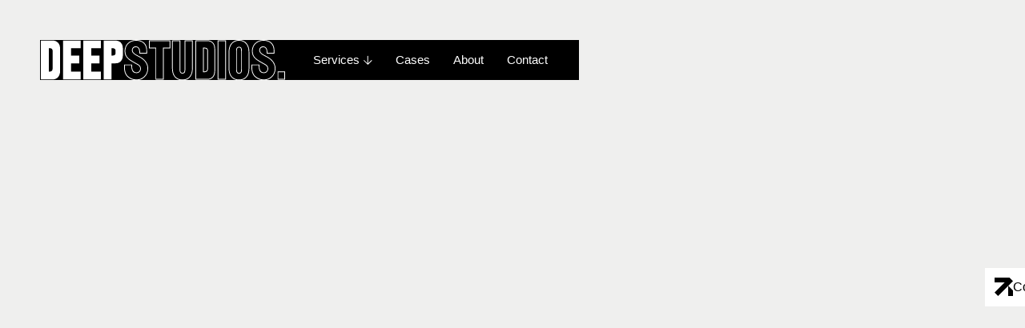

--- FILE ---
content_type: text/html; charset=utf-8
request_url: https://deep.se/project/ecophon-the-lab/
body_size: 8725
content:
<!DOCTYPE html><html><head><meta charset="utf-8"><meta name="viewport" content="width=device-width, initial-scale=1"><title>Deep Studios - Ecophon - The Lab</title><style>.page-enter-active,.page-leave-active{transition:all .3s}.page-enter-from,.page-leave-to{opacity:0;transform:translateY(10px)}</style><style>.page-bg-white .sticky-menu{box-shadow:0 0 20px #0000001a}</style><style>.main-menu[data-v-c88328f4]{color:#fff;display:flex;flex-direction:column;font-size:15px;font-weight:300;left:0;position:fixed;right:0;top:0;transition:all .2s ease-out;-webkit-user-select:none;-moz-user-select:none;user-select:none;z-index:20}@media only screen and (min-width:768px){.main-menu[data-v-c88328f4]{background:#000}}.main-menu .logo[data-v-c88328f4]{display:block;padding-left:1px;-webkit-user-select:none;-moz-user-select:none;user-select:none;width:220px}@media only screen and (min-width:767px){.main-menu .logo[data-v-c88328f4]{width:280px}}@media only screen and (min-width:1024px){.main-menu .logo[data-v-c88328f4]{width:306px}}.main-menu a[data-v-c88328f4]{color:#fff}.main-menu a[data-v-c88328f4]:hover{color:#fff9ad}.main-menu .top[data-v-c88328f4]{display:flex;flex:1}.main-menu .sections-desktop[data-v-c88328f4]{align-items:center;display:flex;flex-direction:row;justify-content:center;opacity:1;pointer-events:all}.main-menu .sections-desktop .link[data-v-c88328f4]{opacity:1;padding:0 .4em;transform:translateY(0)}@media only screen and (min-width:800px){.main-menu .sections-desktop .link[data-v-c88328f4]{padding:0 .7em}}@media only screen and (min-width:1000px){.main-menu .sections-desktop .link[data-v-c88328f4]{padding:0 .7em}}.main-menu .sections-desktop .link[data-v-c88328f4]{transition:all .3s ease-out}.main-menu .child-sections-desktop[data-v-c88328f4]{display:flex;flex:1;gap:1em}.main-menu .child-sections-desktop .link[data-v-c88328f4]{padding:.1em 0}@media only screen and (max-width:767px){.main-menu[data-v-c88328f4]{background:#000;padding:0}.main-menu .sections-desktop[data-v-c88328f4]{display:none}}@media only screen and (min-width:768px){.main-menu[data-v-c88328f4]{left:36px;right:auto;top:36px}}@media only screen and (min-width:1024px){.main-menu[data-v-c88328f4]{left:50px;top:50px}}@media only screen and (min-width:768px){.right-button-desktop[data-v-c88328f4]{height:46px;right:36px;top:36px}}@media only screen and (min-width:1024px){.right-button-desktop[data-v-c88328f4]{height:50px;right:50px;top:50px}}.right-button-desktop svg[data-v-c88328f4]{width:10px!important}.right-button-desktop[data-v-c88328f4]{font-size:15px}.mobile-nav[data-v-c88328f4]{display:none}.main-menu-child[data-v-c88328f4]{left:0;opacity:0;padding-top:20px;pointer-events:none;position:absolute;right:0;top:49px;transition:all .2s ease-out}@media only screen and (min-width:768px){.main-menu-child[data-v-c88328f4]{top:45px}}@media only screen and (min-width:1024px){.main-menu-child[data-v-c88328f4]{top:49px}}.main-menu-child .fun-arrow[data-v-c88328f4],.main-menu-child .lets-have-fun[data-v-c88328f4]{opacity:0;transition:all .3s ease-out}.main-menu-child .fun-arrow[data-v-c88328f4]{transition-delay:.2s}.main-menu-child .lets-have-fun[data-v-c88328f4]{transform:translateY(2px);transition-delay:.8s}.main-menu-child .child-sections-desktop .link[data-v-c88328f4],.main-menu-child .child-sections-desktop .title[data-v-c88328f4]{opacity:0;transform:translateY(2px);transition:all .2s ease-out}.main-menu-child .child-sections-desktop .child-section:first-of-type .title[data-v-c88328f4]{transition-delay:.2s}.main-menu-child .child-sections-desktop .child-section:nth-of-type(2) .title[data-v-c88328f4]{transition-delay:.3s}.main-menu-child .child-sections-desktop .link[data-v-c88328f4]{transition-delay:.9s}.main-menu-child-extended[data-v-c88328f4]{background:#000;opacity:1;pointer-events:all}.main-menu-child-extended .child-sections-desktop[data-v-c88328f4],.main-menu-child-extended .child-sections-desktop .link[data-v-c88328f4],.main-menu-child-extended .child-sections-desktop .title[data-v-c88328f4],.main-menu-child-extended .fun-arrow[data-v-c88328f4],.main-menu-child-extended .lets-have-fun[data-v-c88328f4]{opacity:1;transform:translateY(0)}.ham-menu[data-v-c88328f4]{background-color:transparent;border:none;cursor:pointer;display:flex;margin-left:20px;margin-right:10px;padding:0}.ham-menu svg[data-v-c88328f4]{position:absolute;scale:.34;transform:translate(-120px,-31px)}@media only screen and (min-width:768px){.ham-menu svg[data-v-c88328f4]{scale:.34;transform:translate(-110px,-29px)}}.line[data-v-c88328f4]{fill:none;stroke:#fff;transition:stroke-dasharray .6s cubic-bezier(.4,0,.2,1),stroke-dashoffset .6s cubic-bezier(.4,0,.2,1)}.line[data-v-c88328f4],.line1[data-v-c88328f4]{stroke-width:6}.line1[data-v-c88328f4]{stroke-dasharray:60 207}.line2[data-v-c88328f4]{stroke-dasharray:60 60}.line2[data-v-c88328f4],.line3[data-v-c88328f4]{stroke-width:6}.line3[data-v-c88328f4]{stroke-dasharray:60 207}.main-menu-open[data-v-c88328f4]{background:#000}.main-menu-open .sections-desktop[data-v-c88328f4]{opacity:1;pointer-events:all;transform:translateY(0)}.main-menu-open .sections-desktop .link[data-v-c88328f4]{opacity:1}@media only screen and (max-width:767px){.main-menu-open[data-v-c88328f4]{height:100%}.main-menu-open .logo[data-v-c88328f4]{visibility:hidden}.main-menu-open .mobile-nav[data-v-c88328f4]{display:flex;flex-direction:column;height:100%;justify-content:space-between;margin-top:-74px;overflow-y:scroll;padding-bottom:20px;padding-top:20px;width:100%}.main-menu-open .mobile-nav .link[data-v-c88328f4]{font-size:35px;padding:.2em 0;text-align:center}.main-menu-open .info[data-v-c88328f4]{color:#6b6b6b;font-size:16px;text-align:center}.main-menu-open .child-sections-mobile .link[data-v-c88328f4]{font-size:20px;margin-bottom:4px}}.main-menu-open .line1[data-v-c88328f4]{stroke-dasharray:90 207;stroke-dashoffset:-134;stroke-width:6}.main-menu-open .line2[data-v-c88328f4]{stroke-dasharray:1 60;stroke-dashoffset:-30;stroke-width:6}.main-menu-open .line3[data-v-c88328f4]{stroke-dasharray:90 207;stroke-dashoffset:-134;stroke-width:6}@media only screen and (min-width:768px){.main-menu-start-open[data-v-c88328f4]{background:#000}.main-menu-start-open .sections-desktop[data-v-c88328f4]{opacity:1;pointer-events:all;transform:translateY(0)}.main-menu-start-open .sections-desktop .link[data-v-c88328f4]{opacity:1}.main-menu-start-open .line1[data-v-c88328f4]{stroke-dasharray:90 207;stroke-dashoffset:-134;stroke-width:6}.main-menu-start-open .line2[data-v-c88328f4]{stroke-dasharray:1 60;stroke-dashoffset:-30;stroke-width:6}.main-menu-start-open .line3[data-v-c88328f4]{stroke-dasharray:90 207;stroke-dashoffset:-134;stroke-width:6}}</style><style>.highlight-effect{position:relative;transition:all .4s ease-out}.highlight-effect:before{background:#ffed00;content:"";height:100%;left:0;position:absolute;top:0;transition:all .5s ease-out;width:0;z-index:0}.highlight-effect-active:before{width:100%}.page-bg-yellow .highlight-effect div{color:#fff}.page-bg-yellow .highlight-effect:before{background:#000}</style><style>.gallery-text-hortizontal .item{grid-column:1/13}.gallery-text-hortizontal .gallery-text{grid-column:1/13;grid-row-start:2}@media only screen and (min-width:768px){.gallery-text-hortizontal .gallery-text{align-items:center;display:flex;grid-column:1/7;grid-row-start:1}.gallery-text-hortizontal .item{grid-column:8/13}}@media only screen and (min-width:768px){.gallery-text-hortizontal-mediawide_text .gallery-text{grid-column:9/13;grid-row-start:1}.gallery-text-hortizontal-mediawide_text .item{grid-column:1/8}.gallery-text-hortizontal-media_textwide .gallery-text{grid-column:7/13;grid-row-start:1}.gallery-text-hortizontal-media_textwide .item{grid-column:1/6}.gallery-text-hortizontal-textwide_media .gallery-text{grid-column:1/7;grid-row-start:1}.gallery-text-hortizontal-textwide_media .item{grid-column:8/13}.gallery-text-hortizontal-textwide_media img{aspect-ratio:1/1;-o-object-fit:cover;object-fit:cover}.gallery-text-hortizontal-text_mediawide .gallery-text{grid-column:1/5;grid-row-start:1}.gallery-text-hortizontal-text_mediawide .item{grid-column:6/13}}</style><style>.directus-img{width:100%}</style><style>.gallery-standard .main-grid,.gallery-standard .row-inside{padding:0!important}.gallery-standard img,.gallery-standard video{width:100%}.gallery-standard .row{grid-column:span 12}.gallery-standard .item{grid-column:span 6}.gallery-standard .item-height-standard img{aspect-ratio:564/400;-o-object-fit:cover;object-fit:cover}.gallery-standard .item-height-tall img{aspect-ratio:564/750;-o-object-fit:cover;object-fit:cover}</style><style>.vimeo_video .UiPlaySquare[data-v-1b82d34d]{transition:all .3s ease-out}.vimeo_video .poster-before[data-v-1b82d34d]{transition:all .25s ease-out}.vimeo_video:hover .UiPlaySquare[data-v-1b82d34d]{margin-bottom:8px;opacity:1}.vimeo_video:hover .poster-before[data-v-1b82d34d]{opacity:.95}</style><style>.richtext{text-align:center}.richtext-left{text-align:left}.richtext-right{text-align:right}.richtext-standard{grid-column:2/12}.richtext-xxl{grid-column:1/13}.richtext-standard.richtext-left{grid-column:1/11}.richtext-standard.richtext-right{grid-column:2/13}</style><style>@media only screen and (min-width:768px){.page-bg-black .footer,.page-footer-black .footer{padding-top:230px}}.page-footer-black .footer{margin-top:-140px;padding-top:140px}@media only screen and (min-width:768px){.page-footer-black .footer{margin-top:-190px;padding-top:190px}}.footer-gfx{position:relative}.footer-logo{overflow:hidden}.footer-logo svg{max-width:300px;width:100%}.footer-big-text p{box-decoration-break:clone;-webkit-box-decoration-break:clone;display:inline;line-height:1.2em;padding:10px 20px}.footer-big-text-bg{left:0;position:absolute;right:0}.page-bg-yellow .footer-big-text-text p{background-color:#fff}.footer-big-text-text p,.page-footer-black .footer-big-text-text p{background-color:#ffed00}@media only screen and (min-width:768px){.right-vid{padding-bottom:0}}.page-bg-black .footer,.page-footer-black .footer{color:#fff}.page-footer-black .footer,.page-footer-black .footer-gfx{background:#000}</style><link rel="stylesheet" href="/_nuxt/entry.DN9AD451.css" crossorigin><link rel="stylesheet" href="/_nuxt/default.9ha1HJL0.css" crossorigin><link rel="stylesheet" href="/_nuxt/GenerateSEOMeta.j5tdbmSw.css" crossorigin><link href="https://plausible.io/js/script.js" rel="preload" crossorigin="anonymous" referrerpolicy="no-referrer" fetchpriority="low" as="script"><link rel="preload" as="fetch" crossorigin="anonymous" href="/project/ecophon-the-lab/_payload.json?c9dd5c5c-0e36-4aea-b22d-ad512badc514"><link rel="modulepreload" as="script" crossorigin href="/_nuxt/ALsRXLik.js"><link rel="modulepreload" as="script" crossorigin href="/_nuxt/DqAUcT2h.js"><link rel="modulepreload" as="script" crossorigin href="/_nuxt/BMJDaXsx.js"><link rel="modulepreload" as="script" crossorigin href="/_nuxt/Degr7NEc.js"><script type="module" src="/_nuxt/ALsRXLik.js" crossorigin></script><link rel="prefetch" as="image" type="image/svg+xml" href="/_nuxt/deep-studios-white.BDnxC5n7.svg"><link rel="prefetch" as="image" type="image/svg+xml" href="/_nuxt/letshavefun.DH95nlXg.svg"><link rel="prefetch" as="image" type="image/jpeg" href="/_nuxt/creative-video-start.QZm_b5Qo.jpg"><link rel="prefetch" as="image" type="image/svg+xml" href="/_nuxt/instagram.BP32yIDl.svg"><link rel="prefetch" as="image" type="image/svg+xml" href="/_nuxt/linkedin.3fpM0jBS.svg"><meta property="og:title" content="Deep Studios - Ecophon - The Lab"><meta name="description" content="We work with everything from small consumer goods companies to industry leading B2B players. Big government agencies, non profits and start-ups. EN"><meta property="og:description" content="We work with everything from small consumer goods companies to industry leading B2B players. Big government agencies, non profits and start-ups. EN"><meta property="og:image" content="https://cms.deep.se/assets/b0c13f4e-791b-4d27-96a4-1c1cc5d20433.png?format=png&width=1200"><meta property="og:type" content="website"></head><body  class="page-bg-grey"><div id="__nuxt"><div><div class=""><div class="sticky-menu hidden md:flex fixed bg-white z-[20] right-0 top-[50%] -translate-y-[25px] p-[12px] gap-4 w-[170px] translate-x-[120px] hover:translate-x-0 ease-out duration-300 text-black"><svg width="23" height="23" viewbox="0 0 23 23" fill="none" xmlns="http://www.w3.org/2000/svg"><g clip-path="url(#clip0_2114_327)"><path d="M18.7562 0.0126304V0H0.00505217V6.01966H12.7264L0 18.7435L4.25645 23L23 4.25645L18.7562 0.0126304Z" fill="black"></path><path d="M16.9824 10.2433V23H22.9996V16.2175L17.0254 10.2433H16.9824Z" fill="black"></path></g><defs><clipPath id="clip0_2114_327"><rect width="23" height="23" fill="white"></rect></clipPath></defs></svg><a href="/contact" class=""><!----><span>Contact us</span></a></div><!--[--><div class="main-menu main-menu-start-open" data-v-c88328f4><div class="top" data-v-c88328f4><div class="left flex max-md:w-full max-md:justify-between" data-v-c88328f4><a href="/" class="flex mr-0 pr-4 py-[2px] md:py-0 lg:pr-6 bg-black" data-v-c88328f4><img src="/_nuxt/deep-studios-white.BDnxC5n7.svg" class="logo" draggable="false" data-v-c88328f4></a><div class="-mr-2 -mt-5 bg-black md:hidden" data-v-c88328f4><button class="ham-menu w-8" data-v-c88328f4><svg width="100" height="100" viewBox="0 0 100 100" data-v-c88328f4><path class="line line1" d="M 20,29.000046 H 80.000231 C 80.000231,29.000046 94.498839,28.817352 94.532987,66.711331 94.543142,77.980673 90.966081,81.670246 85.259173,81.668997 79.552261,81.667751 75.000211,74.999942 75.000211,74.999942 L 25.000021,25.000058" data-v-c88328f4></path><path class="line line2" d="M 20,50 H 80" data-v-c88328f4></path><path class="line line3" d="M 20,70.999954 H 80.000231 C 80.000231,70.999954 94.498839,71.182648 94.532987,33.288669 94.543142,22.019327 90.966081,18.329754 85.259173,18.331003 79.552261,18.332249 75.000211,25.000058 75.000211,25.000058 L 25.000021,74.999942" data-v-c88328f4></path></svg></button></div></div><div class="sections-desktop" data-v-c88328f4><!--[--><div class="link lg:mr-2" style="transition-delay:0.01s" data-v-c88328f4><!----><!----><a href="#" data-v-c88328f4>Services <img src="data:image/svg+xml,%3csvg%20width=&#39;11&#39;%20height=&#39;12&#39;%20viewBox=&#39;0%200%2011%2012&#39;%20fill=&#39;none&#39;%20xmlns=&#39;http://www.w3.org/2000/svg&#39;%3e%3cpath%20d=&#39;M5.3987%200.323466L0.621776%205.10039C0.443895%205.27827%200.443895%205.56935%200.621776%205.74723C0.799658%205.92511%201.09074%205.92511%201.26862%205.74723L5.2661%201.74975L5.2661%2010.7991C5.2661%2011.0513%205.46985%2011.2551%205.72212%2011.2551C5.85149%2011.2551%205.96145%2011.2033%206.04554%2011.1193C6.12963%2011.0352%206.17815%2010.922%206.18138%2010.7958L6.18138%201.75299L10.1724%205.744C10.3503%205.92188%2010.6414%205.92188%2010.8192%205.744C10.9971%205.56611%2010.9971%205.27504%2010.8192%205.09715L6.04554%200.323465C5.86766%200.145584%205.57658%200.145584%205.3987%200.323466Z&#39;%20fill=&#39;white&#39;/%3e%3c/svg%3e" alt="" class="rotate-180 ml-[1px] mb-[2px]" data-v-c88328f4></a></div><div class="link lg:mr-2" style="transition-delay:0.04s" data-v-c88328f4><a href="/#case" class="" data-v-c88328f4>Cases</a><!----><!----></div><div class="link lg:mr-2" style="transition-delay:0.06999999999999999s" data-v-c88328f4><a href="/about" class="" data-v-c88328f4>About</a><!----><!----></div><div class="link lg:mr-2" style="transition-delay:0.09999999999999999s" data-v-c88328f4><a href="/contact" class="" data-v-c88328f4>Contact</a><!----><!----></div><!--]--><div class="link pl-3" style="transition-delay:0.13s" data-v-c88328f4></div></div></div><div class="bottom flex pb-[0px] max-md:hidden main-menu-child" data-v-c88328f4><div class="left w-[300px] lg:w-[341px] mt-8" data-v-c88328f4><div class="w-[60px] h-[60px] -ml-[12px] fun-arrow2" data-v-c88328f4><!----></div><img src="/_nuxt/letshavefun.DH95nlXg.svg" class="lets-have-fun" alt="" data-v-c88328f4></div><div class="div child-sections-desktop ml-[8px] lg:ml-[2px]" data-v-c88328f4><!--[--><div class="child-section mr-4" data-v-c88328f4><div class="columns-2 links mt-0" data-v-c88328f4><!--[--><div class="link mb-[1px]" style="transition-delay:0.3s" data-v-c88328f4><a href="/video" class="" data-v-c88328f4>Video</a></div><div class="link mb-[1px]" style="transition-delay:0.33999999999999997s" data-v-c88328f4><a href="/photography" class="" data-v-c88328f4>Photography</a></div><div class="link mb-[1px]" style="transition-delay:0.38s" data-v-c88328f4><a href="/graphic-design" class="" data-v-c88328f4>Graphic Design</a></div><div class="link mb-[1px]" style="transition-delay:0.42s" data-v-c88328f4><a href="/web_2" class="" data-v-c88328f4>Web</a></div><div class="link mb-[1px]" style="transition-delay:0.45999999999999996s" data-v-c88328f4><a href="/3d" class="" data-v-c88328f4>3D</a></div><div class="link mb-[1px]" style="transition-delay:0.5s" data-v-c88328f4><a href="/animation-illustration" class="" data-v-c88328f4>Animation Illustration</a></div><div class="link mb-[1px]" style="transition-delay:0.54s" data-v-c88328f4><a href="/event" class="" data-v-c88328f4>Event</a></div><div class="link mb-[1px]" style="transition-delay:0.5800000000000001s" data-v-c88328f4><a href="/studio" class="" data-v-c88328f4>Studio</a></div><div class="link mb-[1px]" style="transition-delay:0.62s" data-v-c88328f4><a href="/tv-production" class="" data-v-c88328f4>TV Production</a></div><div class="link mb-[1px]" style="transition-delay:0.6599999999999999s" data-v-c88328f4><a href="/trigger" class="" data-v-c88328f4>Deep Swish Trigger</a></div><!--]--></div></div><!--]--></div></div><div class="mobile-nav" data-v-c88328f4><div class="hh" data-v-c88328f4></div><!----><div class="logo-holder text-center w-full py-6 px-12" data-v-c88328f4><a href="/" class="" data-v-c88328f4><img src="/_nuxt/deep-studios-white.BDnxC5n7.svg" class="logo-bottom" style="max-width:246px;" data-v-c88328f4></a></div></div><div class="main-menu-back bg-grey-700" data-v-c88328f4></div></div><div class="min-h-[100vh] relative main-content"><div class="w-full flex flex-col items-center pb-24 body-menu-padding"><!----><!--[--><!--[--><!--[--><div class="main-grid" data-block-type="block_case_hero"><div class="col-span-12 flex"><div class="" delay="100" style="opacity:0;transform:translate3d(0px,20px,0px);"><div class="highlight-effect px-3 py-2 text-2xl md:text-3xl 2xl:text-5xl font-bold leading-tight"><div class="z-10 relative text-black"><!--[--><h2>Ecophon</h2><!--]--></div></div></div></div></div><div class="main-grid"><div class="col-span-12 xl:col-span-9 text-3xl md:text-5xl 2xl:text-8xl font-medium pt-[36px] md:pt-[36px] mb-[96px]" delay="140" style="opacity:0;transform:translate3d(0px,20px,0px);">A sound effect on people.</div></div><!--]--><!--]--><!--[--><div class="main-grid dmy" type="block_case_section_heading"><div class="col-span-12 md:col-span-5 text-2xl md:text-3xl 2xl:text-4xl font-bold" style="opacity:0;transform:translate3d(0px,10px,0px);">The Lab</div><div class="col-span-12 md:col-span-7 md:text-xl 2xl:text-3xl" style="opacity:0;transform:translate3d(0px,10px,0px);"><p>Saint-Gobain Ecophon develops, manufactures and markets acoustic products and systems that contribute to a good working environment by enhancing peoples&rsquo; wellbeing and performance. Their promise&nbsp;<strong>&raquo;A sound effect on people&laquo;</strong> is the core backbone of everything they do.</p></div></div><!--]--><!--[--><!--[--><!----><div class="gallery-text-hortizontal-textwide_media items main-grid dmy gallery-text-hortizontal"><div class="item" delay="150" style="opacity:0;transform:translate3d(0px,20px,0px);"><!--[--><img onerror="this.setAttribute(&#39;data-error&#39;, 1)" width="1324" height="1324" data-nuxt-img srcset="https://cms.deep.se/assets/483d064a-12a8-4cdc-bbdb-c8a7ad8b474c?width=1324&amp;height=1324&amp;format=webp&amp;quality=80 1x, https://cms.deep.se/assets/483d064a-12a8-4cdc-bbdb-c8a7ad8b474c?width=2648&amp;height=2648&amp;format=webp&amp;quality=80 2x" class="directus-img deep-media" style="" src="https://cms.deep.se/assets/483d064a-12a8-4cdc-bbdb-c8a7ad8b474c?width=1324&amp;height=1324&amp;format=webp&amp;quality=80"><!----><!----><!--]--></div><div class="gallery-text text-base md:text-xl 2xl:text-3xl" delay="400" style="opacity:0;transform:translateZ(0px);"><p>Now, many may think that Ecophon manufactures and sells acoustic ceilings and wall panels. And that&rsquo;s not wrong, but there is so much more their offer. To help Ecophon open people&rsquo;s eyes (and ears, of course) to their work, and the importance of acoustics and healthy sound environments, we suggested <strong>The Lab.</strong></p></div></div><!--]--><!--]--><!--[--><div class="items main-grid dmy gallery-standard" type="block_gallery"><!--[--><div class="row"><div class="flex gap-[8px] md:gap-[24px]"><div class="w-full" delay="150" style="opacity:0;transform:translate3d(0px,20px,0px);"><!--[--><!----><!----><div class="relative vimeo_video" style="aspect-ratio:1920/1080;" data-v-1b82d34d><!----><div class="absolute inset-0 flex items-center justify-center cursor-pointer poster-before" data-v-1b82d34d><img src="https://i.vimeocdn.com/video/1957536424-5bf6ce50ef1ed976331b896e78c12998de3a5675aed6288a7a4a7db0d90310f6-d_1280" class="w-full" style="object-fit:cover;" data-v-1b82d34d></div><div class="absolute inset-0 flex items-center justify-center cursor-pointer" data-v-1b82d34d><div class="play-square bg-signal w-[70px] h-[70px] self-center group-hover:opacity-100 group-hover:translate-y-0 ease-out duration-300 md:scale-120 UiPlaySquare" data-v-1b82d34d><svg width="70" height="70" viewBox="0 0 70 70" fill="none" xmlns="http://www.w3.org/2000/svg"><path d="M21.73 53.28H23.59C24.13 53.2867 24.5233 53.1767 24.77 52.95C25.0233 52.7233 25.15 52.3967 25.15 51.97C25.15 51.5433 25.0233 51.22 24.77 51C24.5233 50.7733 24.13 50.66 23.59 50.66H21.73V53.28ZM20.78 49.86H23.91C24.63 49.86 25.1733 50.0467 25.54 50.42C25.9133 50.7867 26.1 51.3033 26.1 51.97C26.1 52.6367 25.9133 53.1567 25.54 53.53C25.1733 53.9033 24.63 54.0867 23.91 54.08H21.73V57H20.78V49.86ZM29.2644 49.86H30.2144V56.2H33.9944V57H29.2644V49.86ZM38.051 54.05H40.471L39.281 50.72H39.261L38.051 54.05ZM38.761 49.86H39.811L42.601 57H41.551L40.771 54.85H37.751L36.951 57H35.981L38.761 49.86ZM47.5132 54.08V57H46.5632V54.08L43.8032 49.86H44.9332L47.0732 53.26L49.1632 49.86H50.2432L47.5132 54.08Z" fill="black"></path><g clip-path="url(#clip0_2319_3)"><path d="M46.3888 26.1856L46.3959 26.1785L35.8895 15.6721L32.5167 19.045L39.6445 26.1728L25.3846 26.1714L25.3846 30.9412H46.3888L46.3888 26.1856Z" fill="black"></path><path d="M39.6631 30.9242L32.5154 38.0719L35.8869 41.4433L39.6871 37.643L39.6871 30.9483L39.6631 30.9242Z" fill="black"></path></g><defs><clipPath id="clip0_2319_3"><rect width="18.225" height="18.225" fill="white" transform="translate(35.8867 15.6693) rotate(45)"></rect></clipPath></defs></svg></div></div></div><!--]--></div></div><!----><!----><!----><!----><!----></div><!--]--></div><!--]--><!--[--><div class="items main-grid dmy gallery-standard" type="block_gallery"><!--[--><div class="row"><!----><!----><!----><!----><!----><div class="flex gap-[8px] md:gap-[24px]"><div style="flex:1;width:100%;opacity:0;transform:translate3d(0px,20px,0px);" delay="150"><!--[--><!----><img onerror="this.setAttribute(&#39;data-error&#39;, 1)" width="1200" data-nuxt-img srcset="https://cms.deep.se/assets/85300b25-f7a0-45a1-ac30-f4bcf88139f5?width=1200&amp;format=webp&amp;quality=80 1x" class="directus-img deep-media" style="" src="https://cms.deep.se/assets/85300b25-f7a0-45a1-ac30-f4bcf88139f5?width=1200&amp;format=webp&amp;quality=80"><!----><!--]--></div><!----><!----></div></div><!--]--></div><!--]--><!--[--><div class="main-grid dmy dm-no-top" type="block_richtext"><div class="richtext-standard md:text-xl richtext-left richtext" delay="150" style="opacity:0;transform:translate3d(0px,20px,0px);"><p>Ecophon - The Lab -&nbsp;<strong>Prints</strong></p></div></div><!--]--><!--[--><div class="main-grid dmy" type="block_richtext"><div class="richtext-standard md:text-xl richtext-left richtext" delay="150" style="opacity:0;transform:translate3d(0px,20px,0px);"><p><strong>The Lab is a creative playground</strong>&nbsp;on the web where customers, architects and interior designers - or anyone else for that matter - can&nbsp;<strong>explore, experience and experiment with acoustic phenomena</strong>. In this interactive simulator it&rsquo;s allowed to play around in different environments and listen and learn about sounds and acoustics.</p></div></div><!--]--><!--[--><div class="items main-grid dmy gallery-standard" type="block_gallery"><!--[--><div class="row"><div class="flex gap-[8px] md:gap-[24px]"><div class="w-full" delay="150" style="opacity:0;transform:translate3d(0px,20px,0px);"><!--[--><!----><!----><div class="relative vimeo_video" style="aspect-ratio:426/240;" data-v-1b82d34d><!----><div class="absolute inset-0 flex items-center justify-center cursor-pointer poster-before" data-v-1b82d34d><img src="https://i.vimeocdn.com/video/1963804352-6bae96358f86ac2bf4b2444a1b705808c7766b3779fa2a6d8e9697f12f834b7b-d_1280" class="w-full" style="object-fit:cover;" data-v-1b82d34d></div><div class="absolute inset-0 flex items-center justify-center cursor-pointer" data-v-1b82d34d><div class="play-square bg-signal w-[70px] h-[70px] self-center group-hover:opacity-100 group-hover:translate-y-0 ease-out duration-300 md:scale-120 UiPlaySquare" data-v-1b82d34d><svg width="70" height="70" viewBox="0 0 70 70" fill="none" xmlns="http://www.w3.org/2000/svg"><path d="M21.73 53.28H23.59C24.13 53.2867 24.5233 53.1767 24.77 52.95C25.0233 52.7233 25.15 52.3967 25.15 51.97C25.15 51.5433 25.0233 51.22 24.77 51C24.5233 50.7733 24.13 50.66 23.59 50.66H21.73V53.28ZM20.78 49.86H23.91C24.63 49.86 25.1733 50.0467 25.54 50.42C25.9133 50.7867 26.1 51.3033 26.1 51.97C26.1 52.6367 25.9133 53.1567 25.54 53.53C25.1733 53.9033 24.63 54.0867 23.91 54.08H21.73V57H20.78V49.86ZM29.2644 49.86H30.2144V56.2H33.9944V57H29.2644V49.86ZM38.051 54.05H40.471L39.281 50.72H39.261L38.051 54.05ZM38.761 49.86H39.811L42.601 57H41.551L40.771 54.85H37.751L36.951 57H35.981L38.761 49.86ZM47.5132 54.08V57H46.5632V54.08L43.8032 49.86H44.9332L47.0732 53.26L49.1632 49.86H50.2432L47.5132 54.08Z" fill="black"></path><g clip-path="url(#clip0_2319_3)"><path d="M46.3888 26.1856L46.3959 26.1785L35.8895 15.6721L32.5167 19.045L39.6445 26.1728L25.3846 26.1714L25.3846 30.9412H46.3888L46.3888 26.1856Z" fill="black"></path><path d="M39.6631 30.9242L32.5154 38.0719L35.8869 41.4433L39.6871 37.643L39.6871 30.9483L39.6631 30.9242Z" fill="black"></path></g><defs><clipPath id="clip0_2319_3"><rect width="18.225" height="18.225" fill="white" transform="translate(35.8867 15.6693) rotate(45)"></rect></clipPath></defs></svg></div></div></div><!--]--></div></div><!----><!----><!----><!----><!----></div><!--]--></div><!--]--><!--[--><div class="main-grid dmy dm-no-top" type="block_richtext"><div class="richtext-standard md:text-xl richtext-left richtext" delay="150" style="opacity:0;transform:translate3d(0px,20px,0px);"><p>Ecophon - The Lab -&nbsp;<strong>Interactive sound simulation</strong></p></div></div><!--]--><!--[--><div class="items main-grid dmy gallery-standard" type="block_gallery"><!--[--><div class="row"><!----><div class="flex gap-[8px] md:gap-[24px] w-full"><div class="flex-1" delay="150" style="opacity:0;transform:translate3d(0px,20px,0px);"><!--[--><!----><!----><div class="relative vimeo_video" style="aspect-ratio:1920/1080;" data-v-1b82d34d><!----><div class="absolute inset-0 flex items-center justify-center cursor-pointer poster-before" data-v-1b82d34d><img src="https://i.vimeocdn.com/video/1951863186-f0143b3f729b9518246c5bba1168842ff9453d5f9cd1291fef7d8ee0f7a935b9-d_1280" class="w-full" style="object-fit:cover;" data-v-1b82d34d></div><div class="absolute inset-0 flex items-center justify-center cursor-pointer" data-v-1b82d34d><div class="play-square bg-signal w-[70px] h-[70px] self-center group-hover:opacity-100 group-hover:translate-y-0 ease-out duration-300 md:scale-120 UiPlaySquare" data-v-1b82d34d><svg width="70" height="70" viewBox="0 0 70 70" fill="none" xmlns="http://www.w3.org/2000/svg"><path d="M21.73 53.28H23.59C24.13 53.2867 24.5233 53.1767 24.77 52.95C25.0233 52.7233 25.15 52.3967 25.15 51.97C25.15 51.5433 25.0233 51.22 24.77 51C24.5233 50.7733 24.13 50.66 23.59 50.66H21.73V53.28ZM20.78 49.86H23.91C24.63 49.86 25.1733 50.0467 25.54 50.42C25.9133 50.7867 26.1 51.3033 26.1 51.97C26.1 52.6367 25.9133 53.1567 25.54 53.53C25.1733 53.9033 24.63 54.0867 23.91 54.08H21.73V57H20.78V49.86ZM29.2644 49.86H30.2144V56.2H33.9944V57H29.2644V49.86ZM38.051 54.05H40.471L39.281 50.72H39.261L38.051 54.05ZM38.761 49.86H39.811L42.601 57H41.551L40.771 54.85H37.751L36.951 57H35.981L38.761 49.86ZM47.5132 54.08V57H46.5632V54.08L43.8032 49.86H44.9332L47.0732 53.26L49.1632 49.86H50.2432L47.5132 54.08Z" fill="black"></path><g clip-path="url(#clip0_2319_3)"><path d="M46.3888 26.1856L46.3959 26.1785L35.8895 15.6721L32.5167 19.045L39.6445 26.1728L25.3846 26.1714L25.3846 30.9412H46.3888L46.3888 26.1856Z" fill="black"></path><path d="M39.6631 30.9242L32.5154 38.0719L35.8869 41.4433L39.6871 37.643L39.6871 30.9483L39.6631 30.9242Z" fill="black"></path></g><defs><clipPath id="clip0_2319_3"><rect width="18.225" height="18.225" fill="white" transform="translate(35.8867 15.6693) rotate(45)"></rect></clipPath></defs></svg></div></div></div><!--]--></div><div class="flex-1" delay="300" style="opacity:0;transform:translate3d(0px,20px,0px);"><!--[--><!----><!----><div class="relative vimeo_video" style="aspect-ratio:1920/1080;" data-v-1b82d34d><!----><div class="absolute inset-0 flex items-center justify-center cursor-pointer poster-before" data-v-1b82d34d><img src="https://i.vimeocdn.com/video/1951863245-d37eed9a8583759d2f06d30be3d18e1cbadf3cb97826bca53a7e6c9253ec8e55-d_1280" class="w-full" style="object-fit:cover;" data-v-1b82d34d></div><div class="absolute inset-0 flex items-center justify-center cursor-pointer" data-v-1b82d34d><div class="play-square bg-signal w-[70px] h-[70px] self-center group-hover:opacity-100 group-hover:translate-y-0 ease-out duration-300 md:scale-120 UiPlaySquare" data-v-1b82d34d><svg width="70" height="70" viewBox="0 0 70 70" fill="none" xmlns="http://www.w3.org/2000/svg"><path d="M21.73 53.28H23.59C24.13 53.2867 24.5233 53.1767 24.77 52.95C25.0233 52.7233 25.15 52.3967 25.15 51.97C25.15 51.5433 25.0233 51.22 24.77 51C24.5233 50.7733 24.13 50.66 23.59 50.66H21.73V53.28ZM20.78 49.86H23.91C24.63 49.86 25.1733 50.0467 25.54 50.42C25.9133 50.7867 26.1 51.3033 26.1 51.97C26.1 52.6367 25.9133 53.1567 25.54 53.53C25.1733 53.9033 24.63 54.0867 23.91 54.08H21.73V57H20.78V49.86ZM29.2644 49.86H30.2144V56.2H33.9944V57H29.2644V49.86ZM38.051 54.05H40.471L39.281 50.72H39.261L38.051 54.05ZM38.761 49.86H39.811L42.601 57H41.551L40.771 54.85H37.751L36.951 57H35.981L38.761 49.86ZM47.5132 54.08V57H46.5632V54.08L43.8032 49.86H44.9332L47.0732 53.26L49.1632 49.86H50.2432L47.5132 54.08Z" fill="black"></path><g clip-path="url(#clip0_2319_3)"><path d="M46.3888 26.1856L46.3959 26.1785L35.8895 15.6721L32.5167 19.045L39.6445 26.1728L25.3846 26.1714L25.3846 30.9412H46.3888L46.3888 26.1856Z" fill="black"></path><path d="M39.6631 30.9242L32.5154 38.0719L35.8869 41.4433L39.6871 37.643L39.6871 30.9483L39.6631 30.9242Z" fill="black"></path></g><defs><clipPath id="clip0_2319_3"><rect width="18.225" height="18.225" fill="white" transform="translate(35.8867 15.6693) rotate(45)"></rect></clipPath></defs></svg></div></div></div><!--]--></div></div><!----><!----><!----><!----></div><div class="row"><!----><div class="flex gap-[8px] md:gap-[24px] w-full"><div class="flex-1" delay="150" style="opacity:0;transform:translate3d(0px,20px,0px);"><!--[--><!----><!----><div class="relative vimeo_video" style="aspect-ratio:1920/1080;" data-v-1b82d34d><!----><div class="absolute inset-0 flex items-center justify-center cursor-pointer poster-before" data-v-1b82d34d><img src="https://i.vimeocdn.com/video/1951863348-e62bbd89c38a1b0327e4759668303247727bcbb647e7314267b1b80e6cec5522-d_1280" class="w-full" style="object-fit:cover;" data-v-1b82d34d></div><div class="absolute inset-0 flex items-center justify-center cursor-pointer" data-v-1b82d34d><div class="play-square bg-signal w-[70px] h-[70px] self-center group-hover:opacity-100 group-hover:translate-y-0 ease-out duration-300 md:scale-120 UiPlaySquare" data-v-1b82d34d><svg width="70" height="70" viewBox="0 0 70 70" fill="none" xmlns="http://www.w3.org/2000/svg"><path d="M21.73 53.28H23.59C24.13 53.2867 24.5233 53.1767 24.77 52.95C25.0233 52.7233 25.15 52.3967 25.15 51.97C25.15 51.5433 25.0233 51.22 24.77 51C24.5233 50.7733 24.13 50.66 23.59 50.66H21.73V53.28ZM20.78 49.86H23.91C24.63 49.86 25.1733 50.0467 25.54 50.42C25.9133 50.7867 26.1 51.3033 26.1 51.97C26.1 52.6367 25.9133 53.1567 25.54 53.53C25.1733 53.9033 24.63 54.0867 23.91 54.08H21.73V57H20.78V49.86ZM29.2644 49.86H30.2144V56.2H33.9944V57H29.2644V49.86ZM38.051 54.05H40.471L39.281 50.72H39.261L38.051 54.05ZM38.761 49.86H39.811L42.601 57H41.551L40.771 54.85H37.751L36.951 57H35.981L38.761 49.86ZM47.5132 54.08V57H46.5632V54.08L43.8032 49.86H44.9332L47.0732 53.26L49.1632 49.86H50.2432L47.5132 54.08Z" fill="black"></path><g clip-path="url(#clip0_2319_3)"><path d="M46.3888 26.1856L46.3959 26.1785L35.8895 15.6721L32.5167 19.045L39.6445 26.1728L25.3846 26.1714L25.3846 30.9412H46.3888L46.3888 26.1856Z" fill="black"></path><path d="M39.6631 30.9242L32.5154 38.0719L35.8869 41.4433L39.6871 37.643L39.6871 30.9483L39.6631 30.9242Z" fill="black"></path></g><defs><clipPath id="clip0_2319_3"><rect width="18.225" height="18.225" fill="white" transform="translate(35.8867 15.6693) rotate(45)"></rect></clipPath></defs></svg></div></div></div><!--]--></div><div class="flex-1" delay="300" style="opacity:0;transform:translate3d(0px,20px,0px);"><!--[--><!----><!----><div class="relative vimeo_video" style="aspect-ratio:1920/1080;" data-v-1b82d34d><!----><div class="absolute inset-0 flex items-center justify-center cursor-pointer poster-before" data-v-1b82d34d><img src="https://i.vimeocdn.com/video/1951863496-0d2939c496728d8625da866f0bee9e19e360d25bca04b35c045098a4452c15e9-d_1280" class="w-full" style="object-fit:cover;" data-v-1b82d34d></div><div class="absolute inset-0 flex items-center justify-center cursor-pointer" data-v-1b82d34d><div class="play-square bg-signal w-[70px] h-[70px] self-center group-hover:opacity-100 group-hover:translate-y-0 ease-out duration-300 md:scale-120 UiPlaySquare" data-v-1b82d34d><svg width="70" height="70" viewBox="0 0 70 70" fill="none" xmlns="http://www.w3.org/2000/svg"><path d="M21.73 53.28H23.59C24.13 53.2867 24.5233 53.1767 24.77 52.95C25.0233 52.7233 25.15 52.3967 25.15 51.97C25.15 51.5433 25.0233 51.22 24.77 51C24.5233 50.7733 24.13 50.66 23.59 50.66H21.73V53.28ZM20.78 49.86H23.91C24.63 49.86 25.1733 50.0467 25.54 50.42C25.9133 50.7867 26.1 51.3033 26.1 51.97C26.1 52.6367 25.9133 53.1567 25.54 53.53C25.1733 53.9033 24.63 54.0867 23.91 54.08H21.73V57H20.78V49.86ZM29.2644 49.86H30.2144V56.2H33.9944V57H29.2644V49.86ZM38.051 54.05H40.471L39.281 50.72H39.261L38.051 54.05ZM38.761 49.86H39.811L42.601 57H41.551L40.771 54.85H37.751L36.951 57H35.981L38.761 49.86ZM47.5132 54.08V57H46.5632V54.08L43.8032 49.86H44.9332L47.0732 53.26L49.1632 49.86H50.2432L47.5132 54.08Z" fill="black"></path><g clip-path="url(#clip0_2319_3)"><path d="M46.3888 26.1856L46.3959 26.1785L35.8895 15.6721L32.5167 19.045L39.6445 26.1728L25.3846 26.1714L25.3846 30.9412H46.3888L46.3888 26.1856Z" fill="black"></path><path d="M39.6631 30.9242L32.5154 38.0719L35.8869 41.4433L39.6871 37.643L39.6871 30.9483L39.6631 30.9242Z" fill="black"></path></g><defs><clipPath id="clip0_2319_3"><rect width="18.225" height="18.225" fill="white" transform="translate(35.8867 15.6693) rotate(45)"></rect></clipPath></defs></svg></div></div></div><!--]--></div></div><!----><!----><!----><!----></div><!--]--></div><!--]--><!--[--><div class="main-grid dmy dm-no-top" type="block_richtext"><div class="richtext-standard md:text-xl richtext-left richtext" delay="150" style="opacity:0;transform:translate3d(0px,20px,0px);"><p>Ecophon - The Lab -&nbsp;<strong>Acoustic dictionary</strong></p></div></div><!--]--><!--[--><div class="items main-grid dmy gallery-standard" type="block_gallery"><!--[--><div class="row"><div class="flex gap-[8px] md:gap-[24px]"><div class="w-full" delay="150" style="opacity:0;transform:translate3d(0px,20px,0px);"><!--[--><!----><!----><div class="relative vimeo_video" style="aspect-ratio:3840/2160;" data-v-1b82d34d><video class="deep-media" style="aspect-ratio: 3840/2160" poster="https://i.vimeocdn.com/video/1951866577-d33815f8064d60a2b4530ba055053c4b142969dd5f0b89c6bdb1e8911337e47d-d_1280" muted loop autoplay playsinline="true" data-v-1b82d34d><source type="video/mp4" src="https://player.vimeo.com/progressive_redirect/playback/1031181715/rendition/2160p/file.mp4?loc=external&amp;oauth2_token_id=1778172309&amp;signature=e3a93ae860735ca62d3297d6982ec2f2c1ae5bd257f5586ba65215c0a0bbfaca" data-v-1b82d34d></video><!----><!----></div><!--]--></div></div><!----><!----><!----><!----><!----></div><!--]--></div><!--]--><!--[--><div class="main-grid dmy dm-no-top" type="block_richtext"><div class="richtext-standard md:text-xl richtext-left richtext" delay="150" style="opacity:0;transform:translate3d(0px,20px,0px);"><p>Ecophon - The Lab -&nbsp;<strong>SoMe teasers</strong></p></div></div><!--]--><!--]--></div><div class="footer"><div class="main-grid relative"><!----><div class="col-span-12 md:col-span-8 text-black relative mb-[2rem] bg"><div class="text-5xl md:text-5xl footer-big-text footer-big-text-bg pr-[0px] md:pr-[160px] z-10"><a href="/contact" class=""><span><p>Let's <strong>have fun</strong> together</p></span></a></div><div class="text-5xl md:text-5xl footer-big-text footer-big-text-text pr-[0px] md:pr-[160px] z-10"><a href="/contact" class=""><span><p>Let's <strong>have fun</strong> together</p></span></a></div><a href="/contact" class=""><div class="w-full flex justify-end mt-4 -mb-6"><div class="w-[95px] h-[65px] md:w-[150px] md:h-[76px] md:absolute right-0 bottom-[-10px] z-10 flex justify-center items-center"><span></span></div></div></a></div><div class="border-b-black col-start-1 col-end-9 border-b-[1px] hidden md:block z-10"></div><div class="col-start-1 col-end-7 md:col-end-3 z-10"><p class="font-bold">Visitor address</p><p>Allerumsvägen 11<br>254 74 Helsingborg</p></div><div class="col-start-1 col-end-7 md:col-start-3 md:col-end-5 z-10"><p class="font-bold">Postal address</p><p>Fabriksgatan 2<br>254 74 Helsingborg</p></div><div class="col-start-1 col-end-7 md:col-start-5 md:col-end-7"><p class="font-bold">Contact</p><p><a href="/cdn-cgi/l/email-protection#dab3b4bcb59abebfbfaaf4a9bf"><span class="__cf_email__" data-cfemail="6c05020a032c0809091c421f09">[email&#160;protected]</span></a><br>+46 42 400 98 40</p></div><div class="col-start-1 col-end-7 md:col-start-7 md:col-end-9"><div class="svg-links flex gap-2 justify-end"><a href="https://www.instagram.com/deepstudiosab/" target="_blank" class="hover:opacity-80"><img src="/_nuxt/instagram.BP32yIDl.svg" alt="Instagram"></a><a href="https://www.linkedin.com/company/deep-studios-ab/" target="_blank" class="hover:opacity-80"><img src="/_nuxt/linkedin.3fpM0jBS.svg" alt="LinkedIn"></a></div></div></div><div class="flex w-full justify-end footer-gfx"><div class="footer-logo mt-[-280px] max-w-[50vw] md:mt-[-200px] md:max-w-[240px] lg:max-w-[400px]"><div class="col-start-7 md:col-start-10 col-end-13 right-vid justify-items-center text-center"><video class="md:hidden max-w-[240px]" width="600" height="100%" autoplay loop muted playsinline src="https://webfiles.deep.se/assets/a592aac9-b859-48b7-b204-036a76ad3b9a.mp4" style="mix-blend-mode: multiply;"></video></div><svg version="1.1" xmlns="http://www.w3.org/2000/svg" x="0" y="0" viewbox="0 0 576.2 557.3" xml:space="preserve"><path fill="black" class="st0" d="M465 29.7V82h7.6c16.1 0 19.9-8.6 19.9-24.4 0-17.7-3.2-27.9-20.3-27.9H465z" data-v-48bf9452=""></path><path fill="black" class="st0" d="M539.8 52.4v31.8c.3 35.5-25 47.5-51.6 47.5H465v102.6h-52.2V0h-19.2v29.7H328V82h58v48.1h-58v54.2h66.5v50H277V0h-19.2v29.7h-65.6V82h58v48.1h-58v54.2h66.5v50H141.2V0h-31.5c.6.7 1.2 1.4 1.7 2.1 8.2 11.7 10.1 28.2 10.1 46.9v128.6c0 15.2-1.3 23.8-8.2 34.5-12 18.4-32 22.2-45.3 22.2H0v24.1l108.8 299h467.3v-405l-36.3-100z" data-v-48bf9452=""></path><path fill="black" class="st0" d="M45.6 31.9v152.3h6c13.3 0 20.6-4.1 20.6-21.5V52.8c0-14.9-5.1-20.9-18.4-20.9h-8.2z" data-v-48bf9452=""></path></svg></div></div></div></div><!--]--></div></div></div><div id="teleports"></div><script data-cfasync="false" src="/cdn-cgi/scripts/5c5dd728/cloudflare-static/email-decode.min.js"></script><script>window.__NUXT__={};window.__NUXT__.config={public:{motion:{directives:{"slide-up":{initial:{y:20,opacity:0},enter:{y:0,opacity:1,transition:{duration:300}}},"slide-up-once":{initial:{y:20,opacity:0},visibleOnce:{y:0,opacity:1,transition:{duration:300}}},"fade-in":{initial:{opacity:0},enter:{opacity:1,transition:{duration:300}}},"fade-in-once":{initial:{opacity:0},visibleOnce:{opacity:1,transition:{duration:300}}},"pop-bottom":{initial:{scale:1,opacity:1,y:20},visible:{scale:1,opacity:1,y:0,transition:{}}}}},"nuxt-scripts":{version:"",defaultScriptOptions:{trigger:"onNuxtReady"}},i18n:{baseUrl:"",defaultLocale:"en",rootRedirect:"",redirectStatusCode:302,skipSettingLocaleOnNavigate:false,locales:[{code:"en",language:"en"},{code:"sv",language:"sv"}],detectBrowserLanguage:false,experimental:{localeDetector:"",typedPages:true,typedOptionsAndMessages:false,alternateLinkCanonicalQueries:true,devCache:false,cacheLifetime:"",stripMessagesPayload:false,preload:false,strictSeo:false,nitroContextDetection:true,httpCacheDuration:10},domainLocales:{en:{domain:""},sv:{domain:""}}}},app:{baseURL:"/",buildId:"c9dd5c5c-0e36-4aea-b22d-ad512badc514",buildAssetsDir:"/_nuxt/",cdnURL:""}}</script><script type="application/json" data-nuxt-data="nuxt-app" data-ssr="true" id="__NUXT_DATA__" data-src="/project/ecophon-the-lab/_payload.json?c9dd5c5c-0e36-4aea-b22d-ad512badc514">[{"state":1,"once":22,"_errors":23,"serverRendered":6,"path":25,"prerenderedAt":26},["Reactive",2],{"$si18n:cached-locale-configs":3,"$si18n:resolved-locale":9,"$s_preview-state":10,"$ssite-config":13},{"en":4,"sv":7},{"fallbacks":5,"cacheable":6},[],true,{"fallbacks":8,"cacheable":6},[],"",{"enabled":11,"state":12},false,{},{"_priority":14,"currentLocale":18,"defaultLocale":18,"env":19,"name":20,"url":21},{"name":15,"env":16,"url":15,"defaultLocale":17,"currentLocale":17},-3,-15,-2,"en","production","Deep Studios","https://deep-dev-fwf2fem2jf68sz.pages.dev",["Set"],["ShallowReactive",24],{"menu":-1,"project/ecophon-the-laben":-1,"global":-1},"/project/ecophon-the-lab",1769181008801]</script></body></html>

--- FILE ---
content_type: text/css; charset=utf-8
request_url: https://deep.se/_nuxt/default.9ha1HJL0.css
body_size: -434
content:
.page-bg-white .sticky-menu{box-shadow:0 0 20px #0000001a}


--- FILE ---
content_type: text/css; charset=utf-8
request_url: https://deep.se/_nuxt/GenerateSEOMeta.j5tdbmSw.css
body_size: 1966
content:
.richtext{text-align:center}.richtext-left{text-align:left}.richtext-right{text-align:right}.richtext-standard{grid-column:2/12}.richtext-xxl{grid-column:1/13}.richtext-standard.richtext-left{grid-column:1/11}.richtext-standard.richtext-right{grid-column:2/13}.highlight-effect{position:relative;transition:all .4s ease-out}.highlight-effect:before{background:#ffed00;content:"";height:100%;left:0;position:absolute;top:0;transition:all .5s ease-out;width:0;z-index:0}.highlight-effect-active:before{width:100%}.page-bg-yellow .highlight-effect div{color:#fff}.page-bg-yellow .highlight-effect:before{background:#000}.vimeo_video .UiPlaySquare[data-v-1b82d34d]{transition:all .3s ease-out}.vimeo_video .poster-before[data-v-1b82d34d]{transition:all .25s ease-out}.vimeo_video:hover .UiPlaySquare[data-v-1b82d34d]{margin-bottom:8px;opacity:1}.vimeo_video:hover .poster-before[data-v-1b82d34d]{opacity:.95}.directus-img{width:100%}.gallery-standard .main-grid,.gallery-standard .row-inside{padding:0!important}.gallery-standard img,.gallery-standard video{width:100%}.gallery-standard .row{grid-column:span 12}.gallery-standard .item{grid-column:span 6}.gallery-standard .item-height-standard img{aspect-ratio:564/400;-o-object-fit:cover;object-fit:cover}.gallery-standard .item-height-tall img{aspect-ratio:564/750;-o-object-fit:cover;object-fit:cover}.gallery-overlapping img{aspect-ratio:662/520;-o-object-fit:cover;object-fit:cover}.gallery-overlapping .media-left{grid-column-end:8;grid-column-start:1;grid-row-start:1;z-index:1}.gallery-overlapping .media-right{grid-column-end:13;grid-column-start:6;grid-row-start:1}.gallery-big-small .gallery-text{align-items:center;display:flex;grid-column:1/9;grid-row-start:2}.gallery-big-small .media img{aspect-ratio:760/523;-o-object-fit:cover;object-fit:cover}.gallery-big-small .media-large{grid-column-end:9;grid-column-start:1;grid-row-start:1;z-index:1}.gallery-big-small .media-small{align-self:end;grid-column-end:13;grid-column-start:9;grid-row-start:1}body .gallery-big-small-reversed .media-large{grid-column-end:13;grid-column-start:4;grid-row-start:1;z-index:1}body .gallery-big-small-reversed .media-small{align-self:end;grid-column-end:4;grid-column-start:1;grid-row-start:1}body .gallery-big-small-reversed .gallery-text{grid-column:4/13;grid-row-start:2}.gallery-text-hortizontal .item{grid-column:1/13}.gallery-text-hortizontal .gallery-text{grid-column:1/13;grid-row-start:2}@media only screen and (min-width:768px){.gallery-text-hortizontal .gallery-text{align-items:center;display:flex;grid-column:1/7;grid-row-start:1}.gallery-text-hortizontal .item{grid-column:8/13}}@media only screen and (min-width:768px){.gallery-text-hortizontal-mediawide_text .gallery-text{grid-column:9/13;grid-row-start:1}.gallery-text-hortizontal-mediawide_text .item{grid-column:1/8}.gallery-text-hortizontal-media_textwide .gallery-text{grid-column:7/13;grid-row-start:1}.gallery-text-hortizontal-media_textwide .item{grid-column:1/6}.gallery-text-hortizontal-textwide_media .gallery-text{grid-column:1/7;grid-row-start:1}.gallery-text-hortizontal-textwide_media .item{grid-column:8/13}.gallery-text-hortizontal-textwide_media img{aspect-ratio:1/1;-o-object-fit:cover;object-fit:cover}.gallery-text-hortizontal-text_mediawide .gallery-text{grid-column:1/5;grid-row-start:1}.gallery-text-hortizontal-text_mediawide .item{grid-column:6/13}}.dot-holder-odd{right:-60px}@media only screen and (min-width:768px){.dot-holder-odd{left:-60px;right:auto}}.dot-holder-even{left:-60px}@media only screen and (min-width:768px){.dot-holder-even{left:auto;right:-60px}}.agencydot{background:#ffed00}.page-bg-yellow .agencydot{background:#fff}.agency-subpage .agency-intro-label{color:#000!important;font-size:.6em;padding-right:3em;text-transform:uppercase}.agency-subpage .line-over{background:green;bottom:0;height:200px;position:fixed;width:100%;z-index:1}.agency-subpage .end-arrow{fill:#ffed00}.page-bg-yellow .agency-subpage .section-label{background:#000;color:#fff}.page-bg-yellow .agency-subpage .end-arrow{fill:#fff}.page-bg-yellow .agency-subpage .demo-w{display:none}.box-effect{margin-left:-12px;padding:2px 12px;position:relative;transition:all .4s ease-out}.box-effect:before{background:#ffed00;content:"";height:100%;left:0;position:absolute;top:0;transition:all .2s ease-out;width:0;z-index:-1}.sec-vid{opacity:0;transform:translateY(17px);transition:all .5s ease-out}.sec:hover .sec-vid{opacity:1;transform:translateY(13px)}.sec:hover .box-effect{margin-left:0}.sec:hover .box-effect:before{width:100%}.go-deeper{position:relative}.go-deeper .holder{cursor:pointer;height:220px;overflow:hidden;width:40px}.go-deeper .holder svg{position:absolute;transition:all .3s ease-out}.go-deeper .holder .deeper-arrow{transform:translateY(-30px)}.go-deeper .extraarrow{transition:all .3s ease-out}.go-deeper:hover .deeper-arrow{transform:translateY(0)}.m-holder{aspect-ratio:1222/1700;max-height:1000px;max-width:718px;position:relative;width:100%}.m-holder .i-image{clip-path:polygon(0 100%,100% 100%,100% 100%,0 100%);position:absolute;width:100%}.agency-creative{margin-top:-100px}.agency-creative .hero-1,.agency-creative .hero-2{background-position:50%;background-size:cover;height:100vh;position:relative;width:100%}.agency-creative .hero-1 video,.agency-creative .hero-2 video{height:100vh;-o-object-fit:cover;object-fit:cover;overflow:hidden;position:absolute;width:100%}.agency-creative .hero-1 a,.agency-creative .hero-2 a{color:#feed01}.agency-creative .hero-1 .agency-intro-label,.agency-creative .hero-2 .agency-intro-label{color:#feed01!important}.agency-creative a{text-decoration:underline}@media only screen and (min-width:768px){.agency-creative{margin-top:-210px}}@media only screen and (min-width:1536px){.agency-creative{margin-top:-332px}}.sill-special .agency-intro-label{background:#feed01;margin-left:-.4em;padding:.2em .4em}.agency-start .agency-intro-label{font-size:.8em;padding-right:.6em;text-transform:uppercase}.produciton-section{background-position:50%;background-repeat:no-repeat;background-size:cover;height:calc(100vh - 100px);position:relative}.produciton-section .featured-video,.produciton-section .featured-video .vimeo_video{height:100%;width:100%}.produciton-section .featured-video video{height:100%;-o-object-fit:cover;object-fit:cover;width:100%}.produciton-section h4{max-width:10em}.produciton-section-border:after{border:12px solid #fff;content:"";inset:0;pointer-events:none;position:absolute;z-index:3}@media only screen and (min-width:768px){.produciton-section-border:after{border:24px solid #fff}}.production-start .agency-intro-label{color:#ffed00!important;font-size:.8em;padding-right:1.6em;text-transform:uppercase}.single-media-holder{inset:0 0 56px;position:fixed;z-index:10}@media only screen and (min-width:768px){.single-media-holder{inset:20px 60px}}@media only screen and (min-width:1280px){.single-media-holder{left:80px;right:80px;top:20px}}.content3{margin-bottom:60px}@media only screen and (min-width:768px){.content3{margin-left:60px;margin-right:60px;margin-top:20px}}@media only screen and (min-width:1280px){.content3{margin-left:100px;margin-right:100px;margin-top:20px}}.body-media-modal-open{overflow:hidden}.media-modal{align-items:center;background:#000000eb;display:flex;height:100%;justify-content:center;inset:0;padding:0;position:fixed;width:100%;z-index:20}.media-modal .media-holder{box-shadow:0 2px 40px #000c;-o-object-fit:contain;object-fit:contain}.media-modal .content2{inset:0 0 56px;position:fixed;z-index:10}.media-modal .content2 img,.media-modal .content2 video{align-self:center;max-height:100%;-o-object-fit:contain;object-fit:contain;-o-object-position:center center;object-position:center center;opacity:1;width:100%}.media-modal .back{inset:0;position:absolute;z-index:0}.production-thumb{overflow:hidden}.production-thumb .info-box{opacity:1;pointer-events:none;transform:translateY(50px);transition:all .3s ease-out}.production-thumb .info-box-title{opacity:0;transition:all .2s ease-out;transition-delay:.1s}.production-thumb:hover .info-box{opacity:1;transform:translateY(0)}.production-thumb:hover .info-box-title{opacity:1}.scale-09{transform:scale(.9)}.production-gallery .black-arrow path{fill:#000!important}.production-gallery .sper img{display:inline-block}.production-gallery .bgg,.production-gallery .directus-img,.block-case .case-logo,.block-case .case-media{transition:all .3s ease-out}.block-case .case-logo{opacity:.7}.block-case .case-img{overflow:hidden}.block-case .case-img img{transform:scale(1);transition:all .5s ease-out}.block-case-hover .case-logo{opacity:1}.block-case-hover .case-img{overflow:hidden}.block-case-hover .case-img img{transform:scale(1) translateY(0);transform:scale(1.007) translateY(-2px)}.cases-gallery{scroll-margin-top:160px}.cases-gallery .tag-divider{padding-left:.3em;padding-right:.3em}.cases-gallery .tags:last-of-type .tag-divider{display:none}.cases-gallery .case{grid-column:span 12}@media only screen and (min-width:768px){.cases-gallery .case-o{grid-column:span 12}.cases-gallery .case-5{grid-column:span 5}.cases-gallery .case-7{grid-column:span 7}}#people{scroll-margin-top:190px}#people .active{font-weight:700}.about-start .agency-intro-label{color:#000;font-size:.6em;padding-right:1.4em;text-transform:uppercase}.start-hero-media{position:relative}.start-text-content p{margin-bottom:1em}.start-hero-media video{height:100%;left:0;-o-object-fit:cover;object-fit:cover;position:absolute;top:0;width:100%;z-index:0}.start-hero-media .vimeo_video{aspect-ratio:auto!important;inset:0;position:absolute}.production-page .featured-video video{height:100%;-o-object-fit:cover;object-fit:cover;width:100%}@media only screen and (min-width:768px){.page-bg-black .footer,.page-footer-black .footer{padding-top:230px}}.page-footer-black .footer{margin-top:-140px;padding-top:140px}@media only screen and (min-width:768px){.page-footer-black .footer{margin-top:-190px;padding-top:190px}}.footer-gfx{position:relative}.footer-logo{overflow:hidden}.footer-logo svg{max-width:300px;width:100%}.footer-big-text p{box-decoration-break:clone;-webkit-box-decoration-break:clone;display:inline;line-height:1.2em;padding:10px 20px}.footer-big-text-bg{left:0;position:absolute;right:0}.page-bg-yellow .footer-big-text-text p{background-color:#fff}.footer-big-text-text p,.page-footer-black .footer-big-text-text p{background-color:#ffed00}@media only screen and (min-width:768px){.right-vid{padding-bottom:0}}.page-bg-black .footer,.page-footer-black .footer{color:#fff}.page-footer-black .footer,.page-footer-black .footer-gfx{background:#000}


--- FILE ---
content_type: image/svg+xml
request_url: https://deep.se/_nuxt/linkedin.3fpM0jBS.svg
body_size: 1434
content:
<svg width="33" height="32" viewBox="0 0 33 32" fill="none" xmlns="http://www.w3.org/2000/svg">
<path fill-rule="evenodd" clip-rule="evenodd" d="M16.2597 29.7051C13.6273 29.7051 11.6486 29.251 9.39228 28.1507C9.03413 27.976 8.59541 27.7403 8.26413 27.5219C7.34191 26.9194 6.59877 26.3779 5.81086 25.6094C5.27364 25.0855 4.62003 24.3519 4.19026 23.7406C4.11863 23.6446 4.08282 23.5834 4.01119 23.4961L3.50084 22.6927C3.277 22.3346 3.08898 21.9504 2.892 21.5661C2.09513 20.0292 1.54896 17.6451 1.54896 15.9859C1.54896 13.8201 1.71908 12.7984 2.36374 10.9034L2.87409 9.68077C3.71572 8.05647 4.35143 7.02599 5.76609 5.64621C6.16004 5.26196 6.71516 4.79039 7.15389 4.44981L8.1925 3.74245C9.67879 2.8517 10.8069 2.3452 12.5171 1.93476C14.7555 1.39332 17.2177 1.38459 19.4561 1.93476C19.9396 2.05702 20.3872 2.17927 20.817 2.32773C21.9452 2.72944 23.3419 3.39314 24.3089 4.09176L25.3027 4.84279C25.4012 4.92138 25.437 4.96505 25.5266 5.03491L26.0101 5.45408C26.6905 6.10905 26.9054 6.37976 27.4695 7.06092L28.1947 8.07393C28.9826 9.34019 29.0901 9.63711 29.6273 10.982C29.7079 11.1916 29.7885 11.4273 29.8422 11.6369C30.6659 14.5188 30.6211 17.0076 29.7437 19.9069C29.4482 20.885 29.0095 21.7495 28.5171 22.6316L27.8366 23.6882C27.5411 24.0812 27.0039 24.7973 26.6637 25.1291C26.4936 25.2951 26.1802 25.6618 26.0101 25.7928L25.437 26.2993C24.9804 26.7098 23.7896 27.5219 23.2345 27.8276C22.6256 28.1594 22.0795 28.4389 21.4348 28.6921C21.211 28.7795 21.014 28.8406 20.7991 28.9279C20.5753 29.0153 20.3693 29.0676 20.1276 29.1375C18.9009 29.4868 17.6564 29.7226 16.2507 29.7226L16.2597 29.7051ZM0 15.5667C0 19.1908 1.23559 22.5704 3.50084 25.3387C3.58142 25.4348 3.65305 25.5134 3.73363 25.6182C4.33352 26.3605 5.21097 27.1552 5.98993 27.7839C6.74202 28.3865 7.26133 28.6921 8.0761 29.1637L9.41018 29.8274C9.51763 29.8711 9.62507 29.9235 9.75042 29.9759C10.1444 30.1243 10.3861 30.2378 10.8248 30.3776C13.8959 31.3644 17.2356 31.5216 20.3514 30.6308C20.9424 30.4649 21.2736 30.3601 21.8556 30.1331C22.0974 30.037 22.3391 29.9584 22.563 29.8449C23.6284 29.3209 24.0851 29.1375 25.1147 28.4389C26.8786 27.2425 27.9172 26.1247 29.1259 24.544L29.9049 23.3389C30.0302 23.1206 30.1466 22.9285 30.263 22.7014C30.8629 21.5225 31.2837 20.4396 31.5971 19.1297C31.6956 18.7192 31.8567 17.8634 31.8926 17.4617C32.0448 15.7414 32.0716 15.5492 31.8926 13.8027C31.7135 12.0124 31.1046 10.1698 30.2899 8.5717C30.1735 8.34465 30.066 8.1438 29.9407 7.93421C29.5199 7.26178 29.2602 6.81641 28.7409 6.16144L28.1858 5.48028C27.8724 5.1397 27.1472 4.35375 26.8427 4.11796C26.6458 3.9695 26.5025 3.82105 26.3055 3.66386C25.9832 3.41934 25.8489 3.27961 25.4729 3.02636C24.676 2.47619 24.1925 2.14434 23.2882 1.7077C22.5988 1.37585 21.9362 1.07894 21.1931 0.834419C20.6827 0.668496 20.1903 0.520038 19.6351 0.397778C16.5014 -0.300848 13.1259 -0.0825272 10.1623 1.07894C8.67599 1.66404 7.58366 2.2666 6.32121 3.18355C6.22272 3.25341 6.13318 3.31454 6.04365 3.3844L5.37213 3.94331C4.85283 4.39741 4.68271 4.5808 4.22608 5.02618C3.7784 5.46282 2.82037 6.70288 2.49804 7.22685C2.37269 7.4277 2.24734 7.61983 2.11304 7.83815L1.60269 8.79002C1.54896 8.92102 1.48629 9.01708 1.43257 9.1306C0.626749 10.8946 0 13.008 0 15.5492L0 15.5667Z" fill="black"/>
<path fill-rule="evenodd" clip-rule="evenodd" d="M16.9132 12.7018H13.7705L13.7795 23.1288C14.8091 23.1288 15.8746 23.1288 16.9043 23.1288C16.9043 22.762 16.9043 22.3254 16.9043 21.9411C16.8953 20.736 16.9222 19.5221 16.9222 18.3083C16.9222 16.946 16.9938 15.374 18.8293 15.3042C19.2143 15.2867 19.5814 15.3566 19.8679 15.5138C20.1007 15.636 20.3335 15.8893 20.4588 16.1513C20.7543 16.7626 20.7543 17.5572 20.7543 18.2908C20.7543 19.8714 20.7543 21.6529 20.7274 23.1288H24.0313C24.0581 22.9105 24.0313 18.6401 24.0313 18.2908V16.4918C24.0313 16.291 24.0492 16.0727 24.0313 15.8718C23.9865 15.0771 23.512 13.8807 22.9031 13.3306C22.6972 13.1472 22.4286 12.955 22.1779 12.8241C21.6138 12.5271 20.9334 12.3438 20.1813 12.3438C19.2859 12.3438 18.2741 12.6931 17.6653 13.2258C17.3967 13.4703 17.0654 13.8196 16.8863 14.0205C16.8863 13.5751 16.8863 13.1908 16.8863 12.6843L16.9132 12.7018Z" fill="black"/>
<path fill-rule="evenodd" clip-rule="evenodd" d="M8.29118 23.129H11.6219C11.6219 19.6533 11.6219 16.1951 11.6219 12.6758H8.28223V23.129H8.29118Z" fill="black"/>
<path fill-rule="evenodd" clip-rule="evenodd" d="M9.72341 7.46231C9.13248 7.54091 8.6848 7.81162 8.42515 8.12601C8.14759 8.45785 7.90584 9.00802 7.98642 9.59312C8.11177 10.5712 9.00713 11.4357 10.1711 11.296C11.1649 11.1825 12.0334 10.283 11.8902 9.15648C11.7648 8.2046 10.8695 7.30512 9.73237 7.46231H9.72341Z" fill="black"/>
</svg>


--- FILE ---
content_type: image/svg+xml
request_url: https://deep.se/_nuxt/instagram.BP32yIDl.svg
body_size: 2275
content:
<svg width="33" height="32" viewBox="0 0 33 32" fill="none" xmlns="http://www.w3.org/2000/svg">
<path fill-rule="evenodd" clip-rule="evenodd" d="M16.2597 29.7051C13.6273 29.7051 11.6486 29.251 9.39228 28.1507C9.03413 27.976 8.59541 27.7403 8.26413 27.5219C7.34191 26.9194 6.59877 26.3779 5.81086 25.6094C5.27364 25.0855 4.62003 24.3519 4.19026 23.7406C4.11863 23.6446 4.08282 23.5834 4.01119 23.4961L3.50084 22.6927C3.277 22.3346 3.08898 21.9504 2.892 21.5661C2.09513 20.0292 1.54896 17.6451 1.54896 15.9859C1.54896 13.8201 1.71908 12.7984 2.36374 10.9034L2.87409 9.68077C3.71572 8.05647 4.35143 7.02599 5.76609 5.64621C6.16004 5.26196 6.71516 4.79039 7.15389 4.44981L8.1925 3.74245C9.67879 2.8517 10.8069 2.3452 12.5171 1.93476C14.7555 1.39332 17.2177 1.38459 19.4561 1.93476C19.9396 2.05702 20.3872 2.17927 20.817 2.32773C21.9452 2.72944 23.3419 3.39314 24.3089 4.09176L25.3027 4.84279C25.4012 4.92138 25.437 4.96505 25.5266 5.03491L26.0101 5.45408C26.6905 6.10905 26.9054 6.37976 27.4695 7.06092L28.1947 8.07393C28.9826 9.34019 29.0901 9.63711 29.6273 10.982C29.7079 11.1916 29.7795 11.4273 29.8422 11.6369C30.6659 14.5188 30.6211 17.0076 29.7437 19.9069C29.4482 20.885 29.0095 21.7495 28.5171 22.6316L27.8366 23.6882C27.5411 24.0812 27.0039 24.7973 26.6637 25.1291C26.4936 25.2951 26.1802 25.6618 26.0101 25.7928L25.437 26.2993C24.9804 26.7098 23.7896 27.5219 23.2345 27.8276C22.6256 28.1594 22.0795 28.4389 21.4348 28.6921C21.211 28.7795 21.014 28.8406 20.7991 28.9279C20.5753 29.0153 20.3693 29.0676 20.1276 29.1375C18.9009 29.4868 17.6564 29.7226 16.2507 29.7226L16.2597 29.7051ZM0 15.5667C0 19.1908 1.23559 22.5704 3.50084 25.3387C3.58142 25.4348 3.65305 25.5134 3.73363 25.6182C4.33352 26.3605 5.21097 27.1552 5.98993 27.7839C6.74202 28.3865 7.26133 28.6921 8.0761 29.1637L9.41018 29.8274C9.51763 29.8711 9.62507 29.9235 9.75042 29.9759C10.1444 30.1243 10.3861 30.2378 10.8248 30.3776C13.8959 31.3644 17.2356 31.5216 20.3514 30.6308C20.9424 30.4649 21.2736 30.3601 21.8556 30.1331C22.0974 30.037 22.3391 29.9584 22.563 29.8449C23.6284 29.3209 24.0851 29.1375 25.1147 28.4389C26.8786 27.2425 27.9172 26.1247 29.1259 24.544L29.9049 23.3389C30.0302 23.1206 30.1466 22.9285 30.263 22.7014C30.8629 21.5225 31.2837 20.4396 31.5971 19.1297C31.6956 18.7192 31.8567 17.8634 31.8926 17.4617C32.0448 15.7414 32.0716 15.5492 31.8926 13.8027C31.7135 12.0124 31.1046 10.1698 30.2899 8.5717C30.1735 8.34465 30.066 8.1438 29.9407 7.93421C29.5288 7.26178 29.2602 6.81641 28.7409 6.16144L28.1858 5.48028C27.8724 5.1397 27.1472 4.35375 26.8427 4.11796C26.6458 3.9695 26.5025 3.82105 26.3055 3.66386C25.9832 3.41934 25.8489 3.27961 25.4729 3.02636C24.676 2.47619 24.1925 2.14434 23.2882 1.7077C22.5988 1.37585 21.9362 1.07894 21.1931 0.834419C20.6827 0.668496 20.1903 0.520038 19.6351 0.397778C16.5014 -0.300848 13.1259 -0.0825272 10.1623 1.07894C8.67599 1.66404 7.58366 2.2666 6.33016 3.18355C6.23167 3.25341 6.14214 3.31454 6.0526 3.3844L5.38108 3.94331C4.86178 4.39741 4.69166 4.5808 4.23503 5.02618C3.78735 5.46282 2.82932 6.70288 2.50699 7.22685C2.38164 7.4277 2.25629 7.61983 2.12199 7.83815L1.61164 8.79002C1.55792 8.92102 1.49524 9.01708 1.44152 9.1306C0.635702 10.8946 0.00895355 13.008 0.00895355 15.5492L0 15.5667Z" fill="black"/>
<path fill-rule="evenodd" clip-rule="evenodd" d="M18.3729 22.5875C16.5374 22.5875 14.7198 22.6224 12.8754 22.5525C11.8815 22.5176 10.8429 22.3953 10.1535 21.9238C8.89999 21.0505 8.76569 19.8541 8.71197 18.4132C8.65825 16.8849 8.68511 15.051 8.68511 13.4966C8.68511 12.3351 8.65825 10.6759 9.24023 9.68035C9.48197 9.26991 9.73267 9.03412 10.0908 8.75467C10.2788 8.60622 10.5743 8.47522 10.8071 8.3879C11.1742 8.24817 11.5771 8.16957 11.9979 8.12591C13.2246 8.00365 15.651 8.03858 17.0925 8.04732C18.2923 8.04732 20.4053 7.97745 21.4976 8.40536C21.6946 8.48396 21.8647 8.56255 22.0349 8.66735C22.1154 8.71974 22.205 8.77214 22.2676 8.82454C22.3482 8.8944 22.393 8.95553 22.4646 9.01666C22.7511 9.26991 22.9392 9.47077 23.1451 9.89867C23.6823 11.0601 23.5838 12.9028 23.5928 14.1865C23.5928 15.6449 23.6286 18.0726 23.5211 19.2428C23.4227 20.2907 23.1182 21.068 22.4378 21.6705C22.0259 22.0373 21.6051 22.2382 21.0231 22.3866C20.3068 22.57 19.1518 22.5962 18.3729 22.5962V22.5875ZM13.7528 6.45794C11.8726 6.49287 10.3773 6.51907 8.96267 7.58448C8.79255 7.70674 8.64034 7.83773 8.49708 7.98619C8.45231 8.03858 8.4165 8.07351 8.37173 8.13464C8.13894 8.40536 8.21952 8.31803 7.99568 8.60622C7.84347 8.80707 7.70022 9.06906 7.58382 9.33104C7.05556 10.5187 7.05556 11.8374 7.03765 13.2433C7.01975 14.7279 6.95707 18.3346 7.1451 19.758C7.36893 21.4697 8.3001 22.9717 9.96546 23.6616C11.1921 24.1768 12.5172 24.1768 13.9677 24.1943C14.7288 24.203 15.4898 24.203 16.2419 24.1943C16.994 24.1943 17.764 24.203 18.5161 24.1943C20.4232 24.1594 22.0438 24.107 23.4495 22.9281C23.557 22.8407 23.6644 22.7447 23.7539 22.6573C25.1596 21.1553 25.1865 19.5135 25.2134 17.4264C25.2313 15.968 25.285 12.2915 25.088 10.8942C24.9806 10.0908 24.6582 9.08652 24.1658 8.47522C23.6107 7.79406 23.0914 7.36615 22.2587 6.99064C21.1305 6.48414 19.5995 6.47541 18.2385 6.45794C16.7523 6.44048 15.2122 6.43174 13.726 6.45794H13.7528Z" fill="black"/>
<path fill-rule="evenodd" clip-rule="evenodd" d="M15.9909 12.3704C16.8504 12.3093 17.5846 12.6324 18.2024 13.1564C18.7485 13.6192 19.1156 14.4051 19.1694 15.1562C19.2141 15.7587 19.0261 16.4399 18.6948 16.9115C18.1397 17.7062 17.3607 18.2127 16.3221 18.2738C15.0865 18.3437 13.9853 17.6974 13.4301 16.6495C12.499 14.8942 13.6271 12.5276 15.9909 12.3704ZM15.8834 10.7723C14.7911 10.8334 13.7614 11.2526 13.0004 11.9512C12.7497 12.1783 12.6512 12.2743 12.4363 12.5363C11.7648 13.3834 11.4066 14.475 11.4783 15.5928C11.5409 16.5884 11.8722 17.3481 12.4273 18.0817C13.3227 19.2781 14.8985 19.968 16.4296 19.8719C17.3428 19.8195 18.3009 19.4702 18.9813 18.955L19.2947 18.693C20.3154 17.8022 20.8974 16.4748 20.8079 15.0601C20.7631 14.2392 20.4945 13.5493 20.1005 12.9118C19.9125 12.6062 19.814 12.5101 19.5812 12.2743C19.4827 12.1783 19.4022 12.0735 19.3037 11.9687L18.9813 11.7154C18.0681 11.0692 17.1011 10.7024 15.8834 10.781V10.7723Z" fill="black"/>
<path fill-rule="evenodd" clip-rule="evenodd" d="M20.8705 9.53205C20.5481 9.57571 20.2795 9.74163 20.1542 9.90756C19.993 10.1346 19.8587 10.3442 19.9124 10.7197C19.984 11.2699 20.4765 11.724 21.1301 11.6454C21.6942 11.5755 22.1598 11.104 22.0702 10.4577C21.9986 9.92502 21.5062 9.45345 20.8615 9.53205H20.8705Z" fill="black"/>
</svg>


--- FILE ---
content_type: image/svg+xml
request_url: https://deep.se/_nuxt/letshavefun.DH95nlXg.svg
body_size: 6625
content:
<svg width="169" height="55" viewBox="0 0 169 55" fill="none" xmlns="http://www.w3.org/2000/svg">
<path d="M1.872 4.436H3.64V21.492H14.04V23H1.872V4.436ZM25.1708 15.356C25.1535 14.732 25.0408 14.134 24.8328 13.562C24.6422 12.99 24.3648 12.4873 24.0008 12.054C23.6368 11.6033 23.1948 11.248 22.6748 10.988C22.1548 10.7107 21.5655 10.572 20.9068 10.572C20.2308 10.572 19.6328 10.7107 19.1128 10.988C18.5928 11.248 18.1508 11.6033 17.7868 12.054C17.4228 12.4873 17.1282 12.9987 16.9028 13.588C16.6948 14.16 16.5562 14.7493 16.4868 15.356H25.1708ZM16.4868 16.734C16.4868 17.3233 16.5648 17.9387 16.7208 18.58C16.8942 19.204 17.1628 19.7673 17.5268 20.27C17.8908 20.7727 18.3502 21.1887 18.9048 21.518C19.4595 21.8473 20.1268 22.012 20.9068 22.012C22.1028 22.012 23.0388 21.7 23.7148 21.076C24.3908 20.452 24.8588 19.62 25.1188 18.58H26.7568C26.4102 20.1053 25.7688 21.284 24.8328 22.116C23.9142 22.948 22.6055 23.364 20.9068 23.364C19.8495 23.364 18.9308 23.182 18.1508 22.818C17.3882 22.4367 16.7642 21.9253 16.2788 21.284C15.7935 20.6253 15.4295 19.8713 15.1868 19.022C14.9615 18.1553 14.8488 17.2453 14.8488 16.292C14.8488 15.408 14.9615 14.5413 15.1868 13.692C15.4295 12.8427 15.7935 12.0887 16.2788 11.43C16.7642 10.754 17.3882 10.2167 18.1508 9.818C18.9308 9.402 19.8495 9.194 20.9068 9.194C21.9815 9.194 22.9002 9.41067 23.6628 9.844C24.4255 10.2773 25.0408 10.8493 25.5088 11.56C25.9942 12.2533 26.3408 13.0593 26.5488 13.978C26.7568 14.8793 26.8435 15.798 26.8088 16.734H16.4868ZM31.6073 9.584H34.3373V10.962H31.6073V20.01C31.6073 20.5473 31.6766 20.972 31.8153 21.284C31.9713 21.5787 32.3439 21.7433 32.9333 21.778C33.4013 21.778 33.8693 21.752 34.3373 21.7V23.078C34.0946 23.078 33.8519 23.0867 33.6093 23.104C33.3666 23.1213 33.1239 23.13 32.8813 23.13C31.7893 23.13 31.0266 22.922 30.5933 22.506C30.1599 22.0727 29.9519 21.284 29.9693 20.14V10.962H27.6293V9.584H29.9693V5.554H31.6073V9.584ZM39.8986 4.436V7.218C39.8986 7.59933 39.8466 7.98067 39.7426 8.362C39.656 8.726 39.5173 9.07267 39.3266 9.402C39.136 9.714 38.8933 9.99133 38.5986 10.234C38.3213 10.4767 37.9833 10.65 37.5846 10.754V9.636C37.81 9.56667 38.0006 9.44533 38.1566 9.272C38.3126 9.08133 38.4426 8.86467 38.5466 8.622C38.6506 8.37933 38.72 8.13667 38.7546 7.894C38.8066 7.634 38.824 7.4 38.8066 7.192H37.7146V4.436H39.8986ZM49.0764 13.51C49.0591 13.0073 48.9551 12.574 48.7644 12.21C48.5738 11.8287 48.3138 11.5167 47.9844 11.274C47.6724 11.0313 47.3084 10.858 46.8924 10.754C46.4764 10.6327 46.0344 10.572 45.5664 10.572C45.2024 10.572 44.8298 10.6153 44.4484 10.702C44.0844 10.7713 43.7464 10.9013 43.4344 11.092C43.1224 11.2653 42.8711 11.4993 42.6804 11.794C42.4898 12.0887 42.3944 12.4527 42.3944 12.886C42.3944 13.25 42.4811 13.562 42.6544 13.822C42.8451 14.0647 43.0791 14.2727 43.3564 14.446C43.6338 14.6193 43.9371 14.7667 44.2664 14.888C44.5958 14.992 44.8991 15.0787 45.1764 15.148L47.3604 15.642C47.8284 15.7113 48.2878 15.8413 48.7384 16.032C49.2064 16.2053 49.6138 16.4393 49.9604 16.734C50.3244 17.0287 50.6191 17.3927 50.8444 17.826C51.0698 18.2593 51.1824 18.7707 51.1824 19.36C51.1824 20.088 51.0178 20.712 50.6884 21.232C50.3591 21.7347 49.9344 22.1507 49.4144 22.48C48.9118 22.792 48.3398 23.0173 47.6984 23.156C47.0571 23.2947 46.4244 23.364 45.8004 23.364C44.2231 23.364 42.9404 22.9913 41.9524 22.246C40.9818 21.5007 40.4271 20.3047 40.2884 18.658H41.9264C41.9958 19.7673 42.3944 20.608 43.1224 21.18C43.8678 21.7347 44.7864 22.012 45.8784 22.012C46.2771 22.012 46.6844 21.9687 47.1004 21.882C47.5338 21.7953 47.9324 21.648 48.2964 21.44C48.6604 21.232 48.9551 20.972 49.1804 20.66C49.4231 20.3307 49.5444 19.932 49.5444 19.464C49.5444 19.0653 49.4578 18.736 49.2844 18.476C49.1284 18.1987 48.9118 17.9733 48.6344 17.8C48.3571 17.6093 48.0364 17.4533 47.6724 17.332C47.3258 17.2107 46.9704 17.1067 46.6064 17.02L44.5004 16.552C43.9631 16.4133 43.4691 16.2573 43.0184 16.084C42.5678 15.8933 42.1691 15.668 41.8224 15.408C41.4931 15.1307 41.2331 14.8013 41.0424 14.42C40.8518 14.0213 40.7564 13.536 40.7564 12.964C40.7564 12.288 40.9038 11.7073 41.1984 11.222C41.5104 10.7367 41.9091 10.3467 42.3944 10.052C42.8798 9.75733 43.4171 9.54067 44.0064 9.402C44.6131 9.26333 45.2111 9.194 45.8004 9.194C46.4764 9.194 47.1004 9.28067 47.6724 9.454C48.2618 9.62733 48.7731 9.896 49.2064 10.26C49.6571 10.624 50.0124 11.0747 50.2724 11.612C50.5324 12.1493 50.6798 12.782 50.7144 13.51H49.0764ZM60.6403 4.436H64.3323V11.43H64.4103C64.8783 10.65 65.4763 10.0867 66.2043 9.74C66.9323 9.376 67.643 9.194 68.3363 9.194C69.3243 9.194 70.1303 9.33267 70.7543 9.61C71.3957 9.87 71.8983 10.2427 72.2623 10.728C72.6263 11.196 72.8777 11.7767 73.0163 12.47C73.1723 13.146 73.2503 13.9 73.2503 14.732V23H69.5583V15.408C69.5583 14.2987 69.385 13.4753 69.0383 12.938C68.6917 12.3833 68.0763 12.106 67.1923 12.106C66.187 12.106 65.459 12.4093 65.0083 13.016C64.5577 13.6053 64.3323 14.5847 64.3323 15.954V23H60.6403V4.436ZM75.8964 13.692C75.9484 12.8253 76.1651 12.106 76.5464 11.534C76.9278 10.962 77.4131 10.5027 78.0024 10.156C78.5918 9.80933 79.2504 9.56667 79.9784 9.428C80.7238 9.272 81.4691 9.194 82.2144 9.194C82.8904 9.194 83.5751 9.246 84.2684 9.35C84.9618 9.43667 85.5944 9.61867 86.1664 9.896C86.7384 10.1733 87.2064 10.5633 87.5704 11.066C87.9344 11.5513 88.1164 12.2013 88.1164 13.016V20.01C88.1164 20.6167 88.1511 21.1973 88.2204 21.752C88.2898 22.3067 88.4111 22.7227 88.5844 23H84.8404C84.7711 22.792 84.7104 22.584 84.6584 22.376C84.6238 22.1507 84.5978 21.9253 84.5804 21.7C83.9911 22.3067 83.2978 22.7313 82.5004 22.974C81.7031 23.2167 80.8884 23.338 80.0564 23.338C79.4151 23.338 78.8171 23.26 78.2624 23.104C77.7078 22.948 77.2224 22.7053 76.8064 22.376C76.3904 22.0467 76.0611 21.6307 75.8184 21.128C75.5931 20.6253 75.4804 20.0273 75.4804 19.334C75.4804 18.5713 75.6104 17.9473 75.8704 17.462C76.1478 16.9593 76.4944 16.5607 76.9104 16.266C77.3438 15.9713 77.8291 15.7547 78.3664 15.616C78.9211 15.46 79.4758 15.3387 80.0304 15.252C80.5851 15.1653 81.1311 15.096 81.6684 15.044C82.2058 14.992 82.6824 14.914 83.0984 14.81C83.5144 14.706 83.8438 14.5587 84.0864 14.368C84.3291 14.16 84.4418 13.8653 84.4244 13.484C84.4244 13.0853 84.3551 12.7733 84.2164 12.548C84.0951 12.3053 83.9218 12.1233 83.6964 12.002C83.4884 11.8633 83.2371 11.7767 82.9424 11.742C82.6651 11.69 82.3618 11.664 82.0324 11.664C81.3044 11.664 80.7324 11.82 80.3164 12.132C79.9004 12.444 79.6578 12.964 79.5884 13.692H75.8964ZM84.4244 16.422C84.2684 16.5607 84.0691 16.6733 83.8264 16.76C83.6011 16.8293 83.3498 16.89 83.0724 16.942C82.8124 16.994 82.5351 17.0373 82.2404 17.072C81.9458 17.1067 81.6511 17.15 81.3564 17.202C81.0791 17.254 80.8018 17.3233 80.5244 17.41C80.2644 17.4967 80.0304 17.618 79.8224 17.774C79.6318 17.9127 79.4758 18.0947 79.3544 18.32C79.2331 18.5453 79.1724 18.8313 79.1724 19.178C79.1724 19.5073 79.2331 19.7847 79.3544 20.01C79.4758 20.2353 79.6404 20.4173 79.8484 20.556C80.0564 20.6773 80.2991 20.764 80.5764 20.816C80.8538 20.868 81.1398 20.894 81.4344 20.894C82.1624 20.894 82.7258 20.7727 83.1244 20.53C83.5231 20.2873 83.8178 20.0013 84.0084 19.672C84.1991 19.3253 84.3118 18.9787 84.3464 18.632C84.3984 18.2853 84.4244 18.008 84.4244 17.8V16.422ZM98.4181 23H94.3101L89.7081 9.558H93.5821L96.4161 18.736H96.4681L99.3021 9.558H102.968L98.4181 23ZM113.538 14.836C113.365 13.9 113.053 13.1893 112.602 12.704C112.169 12.2187 111.501 11.976 110.6 11.976C110.011 11.976 109.517 12.08 109.118 12.288C108.737 12.4787 108.425 12.7213 108.182 13.016C107.957 13.3107 107.792 13.6227 107.688 13.952C107.601 14.2813 107.549 14.576 107.532 14.836H113.538ZM107.532 17.176C107.584 18.372 107.887 19.2387 108.442 19.776C108.997 20.3133 109.794 20.582 110.834 20.582C111.579 20.582 112.221 20.4 112.758 20.036C113.295 19.6547 113.625 19.256 113.746 18.84H116.996C116.476 20.452 115.679 21.6047 114.604 22.298C113.529 22.9913 112.229 23.338 110.704 23.338C109.647 23.338 108.693 23.1733 107.844 22.844C106.995 22.4973 106.275 22.012 105.686 21.388C105.097 20.764 104.637 20.0187 104.308 19.152C103.996 18.2853 103.84 17.332 103.84 16.292C103.84 15.2867 104.005 14.3507 104.334 13.484C104.663 12.6173 105.131 11.872 105.738 11.248C106.345 10.6067 107.064 10.104 107.896 9.74C108.745 9.376 109.681 9.194 110.704 9.194C111.848 9.194 112.845 9.41933 113.694 9.87C114.543 10.3033 115.237 10.8927 115.774 11.638C116.329 12.3833 116.727 13.2327 116.97 14.186C117.213 15.1393 117.299 16.136 117.23 17.176H107.532ZM127.462 12.028H125.252V9.558H127.462V8.518C127.462 7.322 127.835 6.34267 128.58 5.58C129.325 4.81733 130.452 4.436 131.96 4.436C132.289 4.436 132.619 4.45333 132.948 4.488C133.277 4.50533 133.598 4.52267 133.91 4.54V7.296C133.477 7.244 133.026 7.218 132.558 7.218C132.055 7.218 131.691 7.33933 131.466 7.582C131.258 7.80733 131.154 8.19733 131.154 8.752V9.558H133.702V12.028H131.154V23H127.462V12.028ZM147.924 23H144.414V21.128H144.336C143.868 21.908 143.261 22.4713 142.516 22.818C141.771 23.1647 141.008 23.338 140.228 23.338C139.24 23.338 138.425 23.208 137.784 22.948C137.16 22.688 136.666 22.324 136.302 21.856C135.938 21.3707 135.678 20.79 135.522 20.114C135.383 19.4207 135.314 18.658 135.314 17.826V9.558H139.006V17.15C139.006 18.2593 139.179 19.0913 139.526 19.646C139.873 20.1833 140.488 20.452 141.372 20.452C142.377 20.452 143.105 20.1573 143.556 19.568C144.007 18.9613 144.232 17.9733 144.232 16.604V9.558H147.924V23ZM150.726 9.558H154.236V11.43H154.314C154.782 10.65 155.389 10.0867 156.134 9.74C156.88 9.376 157.642 9.194 158.422 9.194C159.41 9.194 160.216 9.33267 160.84 9.61C161.482 9.87 161.984 10.2427 162.348 10.728C162.712 11.196 162.964 11.7767 163.102 12.47C163.258 13.146 163.336 13.9 163.336 14.732V23H159.644V15.408C159.644 14.2987 159.471 13.4753 159.124 12.938C158.778 12.3833 158.162 12.106 157.278 12.106C156.273 12.106 155.545 12.4093 155.094 13.016C154.644 13.6053 154.418 14.5847 154.418 15.954V23H150.726V9.558ZM4.16 35.584H6.89V36.962H4.16V46.01C4.16 46.5473 4.22933 46.972 4.368 47.284C4.524 47.5787 4.89667 47.7433 5.486 47.778C5.954 47.778 6.422 47.752 6.89 47.7V49.078C6.64733 49.078 6.40467 49.0867 6.162 49.104C5.91933 49.1213 5.67667 49.13 5.434 49.13C4.342 49.13 3.57933 48.922 3.146 48.506C2.71267 48.0727 2.50467 47.284 2.522 46.14V36.962H0.182V35.584H2.522V31.554H4.16V35.584ZM14.9214 36.572C14.1414 36.572 13.4567 36.7367 12.8674 37.066C12.278 37.3953 11.784 37.8287 11.3854 38.366C11.004 38.9033 10.7094 39.5187 10.5014 40.212C10.3107 40.888 10.2154 41.5813 10.2154 42.292C10.2154 43.0027 10.3107 43.7047 10.5014 44.398C10.7094 45.074 11.004 45.6807 11.3854 46.218C11.784 46.7553 12.278 47.1887 12.8674 47.518C13.4567 47.8473 14.1414 48.012 14.9214 48.012C15.7014 48.012 16.386 47.8473 16.9754 47.518C17.5647 47.1887 18.05 46.7553 18.4314 46.218C18.83 45.6807 19.1247 45.074 19.3154 44.398C19.5234 43.7047 19.6274 43.0027 19.6274 42.292C19.6274 41.5813 19.5234 40.888 19.3154 40.212C19.1247 39.5187 18.83 38.9033 18.4314 38.366C18.05 37.8287 17.5647 37.3953 16.9754 37.066C16.386 36.7367 15.7014 36.572 14.9214 36.572ZM14.9214 35.194C15.944 35.194 16.8454 35.3847 17.6254 35.766C18.4227 36.1473 19.09 36.6587 19.6274 37.3C20.1647 37.9413 20.572 38.6953 20.8494 39.562C21.1267 40.4113 21.2654 41.3213 21.2654 42.292C21.2654 43.2627 21.1267 44.1813 20.8494 45.048C20.572 45.8973 20.1647 46.6427 19.6274 47.284C19.09 47.9253 18.4227 48.4367 17.6254 48.818C16.8454 49.182 15.944 49.364 14.9214 49.364C13.8987 49.364 12.9887 49.182 12.1914 48.818C11.4114 48.4367 10.7527 47.9253 10.2154 47.284C9.67803 46.6427 9.27069 45.8973 8.99336 45.048C8.71603 44.1813 8.57736 43.2627 8.57736 42.292C8.57736 41.3213 8.71603 40.4113 8.99336 39.562C9.27069 38.6953 9.67803 37.9413 10.2154 37.3C10.7527 36.6587 11.4114 36.1473 12.1914 35.766C12.9887 35.3847 13.8987 35.194 14.9214 35.194ZM35.0366 47.908C35.0366 48.896 34.924 49.7887 34.6986 50.586C34.4906 51.3833 34.1526 52.0593 33.6846 52.614C33.2166 53.1687 32.6013 53.5933 31.8386 53.888C31.0933 54.1827 30.1746 54.33 29.0826 54.33C28.4066 54.33 27.748 54.252 27.1066 54.096C26.4653 53.94 25.8846 53.6973 25.3646 53.368C24.862 53.0387 24.4373 52.614 24.0906 52.094C23.7613 51.5913 23.5706 50.9847 23.5186 50.274H25.1566C25.2433 50.7767 25.408 51.1927 25.6506 51.522C25.9106 51.8687 26.214 52.146 26.5606 52.354C26.9246 52.562 27.3233 52.7093 27.7566 52.796C28.19 52.9 28.632 52.952 29.0826 52.952C30.608 52.952 31.7086 52.5187 32.3846 51.652C33.0606 50.7853 33.3986 49.5373 33.3986 47.908V46.088H33.3466C32.9653 46.92 32.402 47.5873 31.6566 48.09C30.9286 48.5927 30.0706 48.844 29.0826 48.844C28.008 48.844 27.0893 48.6707 26.3266 48.324C25.564 47.96 24.9313 47.466 24.4286 46.842C23.9433 46.218 23.588 45.49 23.3626 44.658C23.1373 43.8087 23.0246 42.9073 23.0246 41.954C23.0246 41.0353 23.1546 40.1687 23.4146 39.354C23.692 38.522 24.082 37.8027 24.5846 37.196C25.1046 36.572 25.7373 36.0867 26.4826 35.74C27.2453 35.376 28.112 35.194 29.0826 35.194C29.5853 35.194 30.0533 35.2633 30.4866 35.402C30.9373 35.5407 31.3446 35.74 31.7086 36C32.0726 36.2427 32.3933 36.5287 32.6706 36.858C32.9653 37.1873 33.1906 37.534 33.3466 37.898H33.3986V35.584H35.0366V47.908ZM29.0826 47.466C29.7933 47.466 30.4173 47.3187 30.9546 47.024C31.492 46.712 31.9426 46.3133 32.3066 45.828C32.6706 45.3253 32.9393 44.7533 33.1126 44.112C33.3033 43.4707 33.3986 42.812 33.3986 42.136C33.3986 41.4773 33.3206 40.8187 33.1646 40.16C33.0086 39.5013 32.7573 38.9033 32.4106 38.366C32.064 37.8287 31.6133 37.3953 31.0586 37.066C30.5213 36.7367 29.8626 36.572 29.0826 36.572C28.3026 36.572 27.6353 36.7367 27.0806 37.066C26.526 37.378 26.0666 37.794 25.7026 38.314C25.3386 38.834 25.07 39.432 24.8966 40.108C24.7406 40.7667 24.6626 41.4427 24.6626 42.136C24.6626 42.812 24.7493 43.4707 24.9226 44.112C25.096 44.7533 25.3646 45.3253 25.7286 45.828C26.0926 46.3133 26.552 46.712 27.1066 47.024C27.6613 47.3187 28.32 47.466 29.0826 47.466ZM47.7939 41.356C47.7766 40.732 47.6639 40.134 47.4559 39.562C47.2652 38.99 46.9879 38.4873 46.6239 38.054C46.2599 37.6033 45.8179 37.248 45.2979 36.988C44.7779 36.7107 44.1886 36.572 43.5299 36.572C42.8539 36.572 42.2559 36.7107 41.7359 36.988C41.2159 37.248 40.7739 37.6033 40.4099 38.054C40.0459 38.4873 39.7512 38.9987 39.5259 39.588C39.3179 40.16 39.1792 40.7493 39.1099 41.356H47.7939ZM39.1099 42.734C39.1099 43.3233 39.1879 43.9387 39.3439 44.58C39.5172 45.204 39.7859 45.7673 40.1499 46.27C40.5139 46.7727 40.9732 47.1887 41.5279 47.518C42.0826 47.8473 42.7499 48.012 43.5299 48.012C44.7259 48.012 45.6619 47.7 46.3379 47.076C47.0139 46.452 47.4819 45.62 47.7419 44.58H49.3799C49.0332 46.1053 48.3919 47.284 47.4559 48.116C46.5372 48.948 45.2286 49.364 43.5299 49.364C42.4726 49.364 41.5539 49.182 40.7739 48.818C40.0112 48.4367 39.3872 47.9253 38.9019 47.284C38.4166 46.6253 38.0526 45.8713 37.8099 45.022C37.5846 44.1553 37.4719 43.2453 37.4719 42.292C37.4719 41.408 37.5846 40.5413 37.8099 39.692C38.0526 38.8427 38.4166 38.0887 38.9019 37.43C39.3872 36.754 40.0112 36.2167 40.7739 35.818C41.5539 35.402 42.4726 35.194 43.5299 35.194C44.6046 35.194 45.5232 35.4107 46.2859 35.844C47.0486 36.2773 47.6639 36.8493 48.1319 37.56C48.6172 38.2533 48.9639 39.0593 49.1719 39.978C49.3799 40.8793 49.4666 41.798 49.4319 42.734H39.1099ZM54.2303 35.584H56.9603V36.962H54.2303V46.01C54.2303 46.5473 54.2996 46.972 54.4383 47.284C54.5943 47.5787 54.967 47.7433 55.5563 47.778C56.0243 47.778 56.4923 47.752 56.9603 47.7V49.078C56.7176 49.078 56.475 49.0867 56.2323 49.104C55.9896 49.1213 55.747 49.13 55.5043 49.13C54.4123 49.13 53.6496 48.922 53.2163 48.506C52.783 48.0727 52.575 47.284 52.5923 46.14V36.962H50.2523V35.584H52.5923V31.554H54.2303V35.584ZM59.2977 30.436H60.9357V37.898H60.9877C61.2997 37.0833 61.8543 36.4333 62.6517 35.948C63.449 35.4453 64.3243 35.194 65.2777 35.194C66.2137 35.194 66.9937 35.3153 67.6177 35.558C68.259 35.8007 68.7703 36.1473 69.1517 36.598C69.533 37.0313 69.8017 37.5687 69.9577 38.21C70.1137 38.8513 70.1917 39.5707 70.1917 40.368V49H68.5537V40.628C68.5537 40.056 68.5017 39.5273 68.3977 39.042C68.2937 38.5393 68.1117 38.106 67.8517 37.742C67.5917 37.378 67.2363 37.092 66.7857 36.884C66.3523 36.676 65.8063 36.572 65.1477 36.572C64.489 36.572 63.8997 36.6933 63.3797 36.936C62.877 37.1613 62.4437 37.482 62.0797 37.898C61.733 38.2967 61.4557 38.782 61.2477 39.354C61.057 39.9087 60.953 40.5153 60.9357 41.174V49H59.2977V30.436ZM82.9345 41.356C82.9172 40.732 82.8045 40.134 82.5965 39.562C82.4058 38.99 82.1285 38.4873 81.7645 38.054C81.4005 37.6033 80.9585 37.248 80.4385 36.988C79.9185 36.7107 79.3292 36.572 78.6705 36.572C77.9945 36.572 77.3965 36.7107 76.8765 36.988C76.3565 37.248 75.9145 37.6033 75.5505 38.054C75.1865 38.4873 74.8918 38.9987 74.6665 39.588C74.4585 40.16 74.3198 40.7493 74.2505 41.356H82.9345ZM74.2505 42.734C74.2505 43.3233 74.3285 43.9387 74.4845 44.58C74.6578 45.204 74.9265 45.7673 75.2905 46.27C75.6545 46.7727 76.1138 47.1887 76.6685 47.518C77.2232 47.8473 77.8905 48.012 78.6705 48.012C79.8665 48.012 80.8025 47.7 81.4785 47.076C82.1545 46.452 82.6225 45.62 82.8825 44.58H84.5205C84.1738 46.1053 83.5325 47.284 82.5965 48.116C81.6778 48.948 80.3692 49.364 78.6705 49.364C77.6132 49.364 76.6945 49.182 75.9145 48.818C75.1518 48.4367 74.5278 47.9253 74.0425 47.284C73.5572 46.6253 73.1932 45.8713 72.9505 45.022C72.7252 44.1553 72.6125 43.2453 72.6125 42.292C72.6125 41.408 72.7252 40.5413 72.9505 39.692C73.1932 38.8427 73.5572 38.0887 74.0425 37.43C74.5278 36.754 75.1518 36.2167 75.9145 35.818C76.6945 35.402 77.6132 35.194 78.6705 35.194C79.7452 35.194 80.6638 35.4107 81.4265 35.844C82.1892 36.2773 82.8045 36.8493 83.2725 37.56C83.7578 38.2533 84.1045 39.0593 84.3125 39.978C84.5205 40.8793 84.6072 41.798 84.5725 42.734H74.2505ZM86.7709 35.584H88.2789V38.73H88.3309C88.7469 37.638 89.3883 36.7973 90.2549 36.208C91.1389 35.6187 92.1876 35.35 93.4009 35.402V37.04C92.6556 37.0053 91.9796 37.1093 91.3729 37.352C90.7663 37.5773 90.2376 37.9067 89.7869 38.34C89.3536 38.7733 89.0156 39.2933 88.7729 39.9C88.5303 40.4893 88.4089 41.1393 88.4089 41.85V49H86.7709V35.584Z" fill="white"/>
</svg>


--- FILE ---
content_type: application/javascript
request_url: https://deep.se/_nuxt/DqAUcT2h.js
body_size: 506
content:
import{_ as u,o as e,f as n,Q as d,L as h,b as m,a as r,j as a,B as f,g as s,i,W as x,n as g,z as k}from"./ALsRXLik.js";const w={},v={width:"23",height:"23",viewBox:"0 0 23 23",fill:"none",xmlns:"http://www.w3.org/2000/svg"};function L(o,t){return e(),n("svg",v,[...t[0]||(t[0]=[d('<g clip-path="url(#clip0_2114_327)"><path d="M18.7562 0.0126304V0H0.00505217V6.01966H12.7264L0 18.7435L4.25645 23L23 4.25645L18.7562 0.0126304Z" fill="black"></path><path d="M16.9824 10.2433V23H22.9996V16.2175L17.0254 10.2433H16.9824Z" fill="black"></path></g><defs><clipPath id="clip0_2114_327"><rect width="23" height="23" fill="white"></rect></clipPath></defs>',2)])])}const b=Object.assign(u(w,[["render",L]]),{__name:"UiDeepArrowUp"}),y={key:0},V={key:1},U=h({__name:"StickyMenu",setup(o){const{locale:t}=m(),c=r();return(_,M)=>{const p=b,l=x;return e(),n("div",{class:g(["sticky-menu hidden md:flex fixed bg-white z-[20] right-0 top-[50%] -translate-y-[25px] p-[12px] gap-4 w-[170px] translate-x-[120px] hover:translate-x-0 ease-out duration-300 text-black",{" !translate-x-[170px]":s(c).path.includes("contact")}])},[a(p),a(l,{to:"/contact"},{default:f(()=>[s(t)==="sv"?(e(),n("span",y,"Kontakta oss")):i("",!0),s(t)!=="sv"?(e(),n("span",V,"Contact us")):i("",!0)]),_:1})],2)}}}),$=Object.assign(U,{__name:"UiStickyMenu"}),C={class:""},B={__name:"default",setup(o){return r(),(t,c)=>{const _=$;return e(),n("div",C,[a(_),k(t.$slots,"default")])}}};export{B as default};


--- FILE ---
content_type: image/svg+xml
request_url: https://deep.se/_nuxt/deep-studios-white.BDnxC5n7.svg
body_size: 1041
content:
<svg id="Lager_1" xmlns="http://www.w3.org/2000/svg" viewBox="0 0 240.48 39.16"><defs><style>.cls-1{fill:#fff}</style></defs><path class="cls-1" d="M160.96 31.3h-1.28V7.41h1.28c3.64 0 3.64 2.22 3.64 3.69v16.06c0 1.45 0 4.14-3.64 4.14Zm-.53-.75h.53c2.89 0 2.89-1.88 2.89-3.39V11.1c0-1.51 0-2.94-2.89-2.94h-.53v22.4ZM11.55 38.36H0V.55h11.55c4.27 0 7.38 2.76 7.38 7.83v21.84c0 5.07-3.06 8.13-7.38 8.13Zm0-27.26c0-1.51 0-3.11-3.06-3.11h-.7v22.74h.7c3.06 0 3.06-2.06 3.06-3.56V11.1ZM21.89 38.36V.55h17.27v7.43h-9.49v7.13h8.18v7.58h-8.18v8.03h9.49v7.63H21.89ZM41.82 38.36V.55h17.27v7.43H49.6v7.13h8.18v7.58H49.6v8.03h9.49v7.63H41.82ZM73.4 22.69h-3.82v15.66H61.8V.55h11.6c5.62 0 7.33 4.22 7.33 7.43v7.18c0 3.21-1.71 7.53-7.33 7.53Zm.2-11.19c0-1.51.05-3.51-3.01-3.51h-1v7.13h1c3.06 0 3.01-1.81 3.01-3.31v-.3ZM93.84.75c3.16 0 5.65.84 7.4 2.5 2.33 2.28 2.6 5.17 2.6 7.14v2.11h-6.13v-.9c-.07-1.33-.27-5.38-4.36-5.38-2.32 0-3.71 1.84-3.71 3.61 0 3.03 2.94 4.55 6.05 6.17.92.48 1.88.98 2.78 1.52 4.3 2.7 6.47 6.11 6.47 10.13 0 3.12-1.1 5.8-3.19 7.73-2.22 2.08-4.53 2.96-7.71 2.96s-6.1-1.12-8.54-3.39c-1.92-1.97-2.81-4.67-2.81-8.51v-1.86h6.44v.91c0 4.46 1.7 6.72 5.07 6.72 3.16 0 4.31-2.61 4.31-4.36 0-2.86-2.21-4.04-4.56-5.28l-.05-.03c-.47-.25-.95-.51-1.44-.79l-.87-.5c-4.5-2.56-8.39-4.77-8.39-10.57 0-2.54.99-5.08 2.64-6.78 2.24-2.19 4.7-3.16 8-3.16m0-.74c-3.51 0-6.14 1.04-8.53 3.38-1.8 1.85-2.87 4.59-2.87 7.32 0 6.24 4.26 8.66 8.77 11.22l.87.5c.51.3 1.02.57 1.51.83 2.32 1.23 4.16 2.21 4.16 4.62 0 1.25-.74 3.61-3.56 3.61s-4.32-1.95-4.32-5.97v-1.66h-7.94v2.61c0 4.04.96 6.91 3.03 9.03 2.61 2.43 5.58 3.62 9.07 3.62s5.85-.95 8.22-3.17c2.24-2.08 3.43-4.94 3.43-8.28 0-4.3-2.3-7.92-6.83-10.77-.94-.56-1.91-1.07-2.84-1.55-3.03-1.57-5.64-2.93-5.64-5.5 0-1.41 1.11-2.86 2.96-2.86 2.33 0 3.45 1.44 3.61 4.67v1.61h7.63V10.4c0-2.11-.29-5.2-2.82-7.68C99.85.92 97.19 0 93.83 0ZM126.78 1.1v6.33h-6.58V37.8h-6.59V7.44h-6.48V1.1h19.64m.76-.75h-21.14v7.83h6.48v30.37h8.09V8.19h6.58V.35ZM148.87 1.1v26.56c0 6.83-3.44 10.75-9.44 10.75s-9.49-3.92-9.49-10.75V1.1h6.69v27.21c0 1.82 0 4.31 2.81 4.31s2.81-2.49 2.81-4.31V1.1h6.63m.74-.75h-8.13v27.96c0 1.83 0 3.56-2.06 3.56s-2.06-1.73-2.06-3.56V.35h-8.19v27.31c0 7.2 3.83 11.5 10.24 11.5s10.19-4.3 10.19-11.5V.35ZM181.55 1.1v36.71h-6.69V1.1h6.69m.75-.75h-8.19v38.21h8.19V.35ZM219.25.75c3.16 0 5.65.84 7.4 2.5 2.33 2.28 2.6 5.17 2.6 7.14v2.11h-6.13v-.9c-.07-1.33-.28-5.38-4.36-5.38-2.32 0-3.71 1.84-3.71 3.61 0 3.03 2.94 4.55 6.05 6.17.92.48 1.87.97 2.79 1.52 4.3 2.7 6.47 6.11 6.47 10.13 0 3.12-1.1 5.8-3.19 7.73-2.22 2.08-4.53 2.96-7.71 2.96s-6.09-1.12-8.54-3.39c-1.92-1.97-2.81-4.67-2.81-8.51v-1.86h6.43v.91c0 4.46 1.7 6.72 5.07 6.72 3.16 0 4.31-2.61 4.31-4.36 0-2.86-2.21-4.04-4.56-5.28l-.09-.05c-.46-.24-.93-.49-1.4-.77l-.88-.5c-4.5-2.56-8.39-4.77-8.39-10.57 0-2.54.99-5.08 2.64-6.78 2.24-2.19 4.7-3.16 8-3.16m.01-.74c-3.51 0-6.14 1.04-8.53 3.38-1.8 1.85-2.87 4.59-2.87 7.32 0 6.24 4.26 8.66 8.77 11.22l.87.5c.51.3 1.02.57 1.51.83 2.32 1.23 4.16 2.21 4.16 4.62 0 1.25-.75 3.61-3.56 3.61s-4.32-1.95-4.32-5.97v-1.66h-7.93v2.61c0 4.04.96 6.91 3.03 9.03 2.61 2.43 5.58 3.62 9.07 3.62s5.85-.95 8.22-3.17c2.24-2.08 3.43-4.94 3.43-8.28 0-4.3-2.29-7.92-6.82-10.77-.94-.56-1.91-1.07-2.84-1.55-3.03-1.57-5.64-2.93-5.64-5.5 0-1.41 1.11-2.86 2.96-2.86 2.33 0 3.45 1.44 3.61 4.67v1.61H230V10.4c0-2.11-.29-5.2-2.82-7.68-1.9-1.8-4.56-2.72-7.92-2.72ZM239.73 31.27v6.54h-5.83v-6.54h5.83m.75-.75h-7.33v8.04h7.33v-8.04Z"/><path class="cls-1" d="M164.02 1.1c4.21 0 6.83 2.79 6.83 7.28v21.84c0 4.68-2.62 7.58-6.83 7.58h-11V1.1h11m0-.75h-11.75v38.21h11.75c4.61 0 7.58-3.27 7.58-8.33V8.39c0-4.88-2.98-8.03-7.58-8.03ZM195.15.75c5.82 0 9.44 4.21 9.44 11v15.91c0 6.83-3.42 10.75-9.39 10.75s-9.54-3.92-9.54-10.75V11.75c0-6.78 3.64-11 9.49-11m0-.75c-6.32 0-10.24 4.5-10.24 11.75v15.91c0 7.2 3.85 11.5 10.29 11.5s10.14-4.3 10.14-11.5V11.75C205.34 4.5 201.43 0 195.15 0Z"/><path class="cls-1" d="M195.15 32.66c-2.84 0-2.84-2.61-2.84-4.34V11c0-1.77 0-4.44 2.84-4.44s2.84 2.67 2.84 4.44v17.32c0 1.73 0 4.34-2.84 4.34Zm0-25.36c-1.94 0-2.09 1.53-2.09 3.69v17.32c0 2.1.15 3.59 2.09 3.59s2.09-1.49 2.09-3.59V11c0-2.16-.15-3.69-2.09-3.69Z"/></svg>

--- FILE ---
content_type: image/svg+xml
request_url: https://deep.se/_nuxt/deep-studios-white.BDnxC5n7.svg
body_size: 1101
content:
<svg id="Lager_1" xmlns="http://www.w3.org/2000/svg" viewBox="0 0 240.48 39.16"><defs><style>.cls-1{fill:#fff}</style></defs><path class="cls-1" d="M160.96 31.3h-1.28V7.41h1.28c3.64 0 3.64 2.22 3.64 3.69v16.06c0 1.45 0 4.14-3.64 4.14Zm-.53-.75h.53c2.89 0 2.89-1.88 2.89-3.39V11.1c0-1.51 0-2.94-2.89-2.94h-.53v22.4ZM11.55 38.36H0V.55h11.55c4.27 0 7.38 2.76 7.38 7.83v21.84c0 5.07-3.06 8.13-7.38 8.13Zm0-27.26c0-1.51 0-3.11-3.06-3.11h-.7v22.74h.7c3.06 0 3.06-2.06 3.06-3.56V11.1ZM21.89 38.36V.55h17.27v7.43h-9.49v7.13h8.18v7.58h-8.18v8.03h9.49v7.63H21.89ZM41.82 38.36V.55h17.27v7.43H49.6v7.13h8.18v7.58H49.6v8.03h9.49v7.63H41.82ZM73.4 22.69h-3.82v15.66H61.8V.55h11.6c5.62 0 7.33 4.22 7.33 7.43v7.18c0 3.21-1.71 7.53-7.33 7.53Zm.2-11.19c0-1.51.05-3.51-3.01-3.51h-1v7.13h1c3.06 0 3.01-1.81 3.01-3.31v-.3ZM93.84.75c3.16 0 5.65.84 7.4 2.5 2.33 2.28 2.6 5.17 2.6 7.14v2.11h-6.13v-.9c-.07-1.33-.27-5.38-4.36-5.38-2.32 0-3.71 1.84-3.71 3.61 0 3.03 2.94 4.55 6.05 6.17.92.48 1.88.98 2.78 1.52 4.3 2.7 6.47 6.11 6.47 10.13 0 3.12-1.1 5.8-3.19 7.73-2.22 2.08-4.53 2.96-7.71 2.96s-6.1-1.12-8.54-3.39c-1.92-1.97-2.81-4.67-2.81-8.51v-1.86h6.44v.91c0 4.46 1.7 6.72 5.07 6.72 3.16 0 4.31-2.61 4.31-4.36 0-2.86-2.21-4.04-4.56-5.28l-.05-.03c-.47-.25-.95-.51-1.44-.79l-.87-.5c-4.5-2.56-8.39-4.77-8.39-10.57 0-2.54.99-5.08 2.64-6.78 2.24-2.19 4.7-3.16 8-3.16m0-.74c-3.51 0-6.14 1.04-8.53 3.38-1.8 1.85-2.87 4.59-2.87 7.32 0 6.24 4.26 8.66 8.77 11.22l.87.5c.51.3 1.02.57 1.51.83 2.32 1.23 4.16 2.21 4.16 4.62 0 1.25-.74 3.61-3.56 3.61s-4.32-1.95-4.32-5.97v-1.66h-7.94v2.61c0 4.04.96 6.91 3.03 9.03 2.61 2.43 5.58 3.62 9.07 3.62s5.85-.95 8.22-3.17c2.24-2.08 3.43-4.94 3.43-8.28 0-4.3-2.3-7.92-6.83-10.77-.94-.56-1.91-1.07-2.84-1.55-3.03-1.57-5.64-2.93-5.64-5.5 0-1.41 1.11-2.86 2.96-2.86 2.33 0 3.45 1.44 3.61 4.67v1.61h7.63V10.4c0-2.11-.29-5.2-2.82-7.68C99.85.92 97.19 0 93.83 0ZM126.78 1.1v6.33h-6.58V37.8h-6.59V7.44h-6.48V1.1h19.64m.76-.75h-21.14v7.83h6.48v30.37h8.09V8.19h6.58V.35ZM148.87 1.1v26.56c0 6.83-3.44 10.75-9.44 10.75s-9.49-3.92-9.49-10.75V1.1h6.69v27.21c0 1.82 0 4.31 2.81 4.31s2.81-2.49 2.81-4.31V1.1h6.63m.74-.75h-8.13v27.96c0 1.83 0 3.56-2.06 3.56s-2.06-1.73-2.06-3.56V.35h-8.19v27.31c0 7.2 3.83 11.5 10.24 11.5s10.19-4.3 10.19-11.5V.35ZM181.55 1.1v36.71h-6.69V1.1h6.69m.75-.75h-8.19v38.21h8.19V.35ZM219.25.75c3.16 0 5.65.84 7.4 2.5 2.33 2.28 2.6 5.17 2.6 7.14v2.11h-6.13v-.9c-.07-1.33-.28-5.38-4.36-5.38-2.32 0-3.71 1.84-3.71 3.61 0 3.03 2.94 4.55 6.05 6.17.92.48 1.87.97 2.79 1.52 4.3 2.7 6.47 6.11 6.47 10.13 0 3.12-1.1 5.8-3.19 7.73-2.22 2.08-4.53 2.96-7.71 2.96s-6.09-1.12-8.54-3.39c-1.92-1.97-2.81-4.67-2.81-8.51v-1.86h6.43v.91c0 4.46 1.7 6.72 5.07 6.72 3.16 0 4.31-2.61 4.31-4.36 0-2.86-2.21-4.04-4.56-5.28l-.09-.05c-.46-.24-.93-.49-1.4-.77l-.88-.5c-4.5-2.56-8.39-4.77-8.39-10.57 0-2.54.99-5.08 2.64-6.78 2.24-2.19 4.7-3.16 8-3.16m.01-.74c-3.51 0-6.14 1.04-8.53 3.38-1.8 1.85-2.87 4.59-2.87 7.32 0 6.24 4.26 8.66 8.77 11.22l.87.5c.51.3 1.02.57 1.51.83 2.32 1.23 4.16 2.21 4.16 4.62 0 1.25-.75 3.61-3.56 3.61s-4.32-1.95-4.32-5.97v-1.66h-7.93v2.61c0 4.04.96 6.91 3.03 9.03 2.61 2.43 5.58 3.62 9.07 3.62s5.85-.95 8.22-3.17c2.24-2.08 3.43-4.94 3.43-8.28 0-4.3-2.29-7.92-6.82-10.77-.94-.56-1.91-1.07-2.84-1.55-3.03-1.57-5.64-2.93-5.64-5.5 0-1.41 1.11-2.86 2.96-2.86 2.33 0 3.45 1.44 3.61 4.67v1.61H230V10.4c0-2.11-.29-5.2-2.82-7.68-1.9-1.8-4.56-2.72-7.92-2.72ZM239.73 31.27v6.54h-5.83v-6.54h5.83m.75-.75h-7.33v8.04h7.33v-8.04Z"/><path class="cls-1" d="M164.02 1.1c4.21 0 6.83 2.79 6.83 7.28v21.84c0 4.68-2.62 7.58-6.83 7.58h-11V1.1h11m0-.75h-11.75v38.21h11.75c4.61 0 7.58-3.27 7.58-8.33V8.39c0-4.88-2.98-8.03-7.58-8.03ZM195.15.75c5.82 0 9.44 4.21 9.44 11v15.91c0 6.83-3.42 10.75-9.39 10.75s-9.54-3.92-9.54-10.75V11.75c0-6.78 3.64-11 9.49-11m0-.75c-6.32 0-10.24 4.5-10.24 11.75v15.91c0 7.2 3.85 11.5 10.29 11.5s10.14-4.3 10.14-11.5V11.75C205.34 4.5 201.43 0 195.15 0Z"/><path class="cls-1" d="M195.15 32.66c-2.84 0-2.84-2.61-2.84-4.34V11c0-1.77 0-4.44 2.84-4.44s2.84 2.67 2.84 4.44v17.32c0 1.73 0 4.34-2.84 4.34Zm0-25.36c-1.94 0-2.09 1.53-2.09 3.69v17.32c0 2.1.15 3.59 2.09 3.59s2.09-1.49 2.09-3.59V11c0-2.16-.15-3.69-2.09-3.69Z"/></svg>

--- FILE ---
content_type: application/javascript
request_url: https://deep.se/_nuxt/Degr7NEc.js
body_size: 41799
content:
import{v as H,o as c,f as d,x as b,l as o,n as T,g as _,y as qe,z as Fe,A as L,j as x,B as j,t as S,F as I,C as Re,D as Se,E as dt,G as ne,H as ut,I as He,J as mt,u as q,K as pt,q as C,L as W,M as ft,N as K,O as Te,P as ht,h as E,_ as ge,Q as Ue,R as A,i as $,s as B,m as G,a as xe,S as U,T as Y,b as ye,w as z,k as Z,U as Ge,V as _t,W as Q,X as vt,Y as ie,Z as gt,$ as oe,a0 as le,a1 as xt,a2 as yt,a3 as bt,a4 as wt,a5 as be,a6 as ee,a7 as $t,a8 as Ct,a9 as We,aa as kt,d as Mt,ab as Lt,ac as St}from"./ALsRXLik.js";const Ht=["innerHTML"],Tt={__name:"BlocksRichText",props:{data:Object},setup(e){return(t,a)=>{const s=H("motion-slide-up-once");return c(),d("div",{class:T(["main-grid dmy",{"dm-no-top":e.data.margin_horizontal==="top_0","dm-no-bottom":e.data.margin_horizontal==="bottom_0"}])},[b(o("div",{class:T([{"richtext-standard md:text-xl":e.data.font_size!=="xxl","richtext-xl text-2xl lg:text-3xl 2xl:text-5xl":e.data.font_size==="xl","richtext-xxl text-4xl lg:text-7xl 2xl:text-8xl":e.data.font_size==="xxl","richtext-left":e.data.alignment==="left","richtext-right":e.data.alignment==="right",prose:e.data.html_styling===!0},"richtext"]),innerHTML:e.data.content,delay:150},null,10,Ht),[[s]])],2)}}},jt={class:"z-10 relative text-black"},re={__name:"UiTextHighlight",setup(e){const t=L(!1),a=s=>{s&&setTimeout(()=>t.value=!0,120)};return(s,l)=>b((c(),d("div",{class:T(["highlight-effect",{"highlight-effect-active":_(t)}])},[o("div",jt,[Fe(s.$slots,"default",{class:"z-10"})])],2)),[[_(qe),a]])}},It=["data-block-type"],Et={class:"col-span-12 flex"},Ot={class:"",delay:100},Dt={class:"main-grid"},At=["innerHTML"],Bt={__name:"BlocksCaseHero",props:{data:Object,type:String},setup(e){const t=e;return(a,s)=>{const l=re,i=H("motion-slide-up-once");return c(),d(I,null,[o("div",{class:"main-grid","data-block-type":t.type},[o("div",Et,[b((c(),d("div",Ot,[x(l,{class:"px-3 py-2 text-2xl md:text-3xl 2xl:text-5xl font-bold leading-tight"},{default:j(()=>[o("h2",null,S(e.data?.label),1)]),_:1})])),[[i]])])],8,It),o("div",Dt,[b(o("div",{class:T(["col-span-12 xl:col-span-9 text-3xl md:text-5xl 2xl:text-8xl font-medium pt-[36px] md:pt-[36px]",{"mb-[96px]":e.data.margin_bottom!=="0"}]),innerHTML:e.data?.title,delay:140},null,10,At),[[i]])])],64)}}};async function Pt(e,t){return await Nt(t).catch(s=>(console.error("Failed to get image meta for "+t,s+""),{width:0,height:0,ratio:0}))}async function Nt(e){if(typeof Image>"u")throw new TypeError("Image not supported");return new Promise((t,a)=>{const s=new Image;s.onload=()=>{const l={width:s.width,height:s.height,ratio:s.width/s.height};t(l)},s.onerror=l=>a(l),s.src=e})}function je(e){return t=>t?e[t]||t:e.missingValue}function Ke({formatter:e,keyMap:t,joinWith:a="/",valueMap:s}={}){e||(e=(i,n)=>`${i}=${n}`),t&&typeof t!="function"&&(t=je(t));const l=s||{};return Object.keys(l).forEach(i=>{typeof l[i]!="function"&&(l[i]=je(l[i]))}),(i={})=>Object.entries(i).filter(([r,u])=>typeof u<"u").map(([r,u])=>{const p=l[r];return typeof p=="function"&&(u=p(i[r])),r=typeof t=="function"?t(r):r,e(r,u)}).join(a)}function R(e=""){if(typeof e=="number")return e;if(typeof e=="string"&&e.replace("px","").match(/^\d+$/g))return Number.parseInt(e,10)}function Vt(e=""){if(e===void 0||!e.length)return[];const t=new Set;for(const a of e.split(" ")){const s=Number.parseInt(a.replace("x",""));s&&t.add(s)}return Array.from(t)}function zt(e){if(e.length===0)throw new Error("`densities` must not be empty, configure to `1` to render regular size only (DPR 1.0)")}function Zt(e){const t={};if(typeof e=="string")for(const a of e.split(/[\s,]+/).filter(s=>s)){const s=a.split(":");s.length!==2?t["1px"]=s[0].trim():t[s[0].trim()]=s[1].trim()}else Object.assign(t,e);return t}function qt(e){const t={options:e},a=(l,i={})=>Xe(t,l,i),s=(l,i={},n={})=>a(l,{...n,modifiers:Re(i,n.modifiers||{})}).url;for(const l in e.presets)s[l]=(i,n,r)=>s(i,n,{...e.presets[l],...r});return s.options=e,s.getImage=a,s.getMeta=(l,i)=>Ft(t,l,i),s.getSizes=(l,i)=>Gt(t,l,i),t.$img=s,s}async function Ft(e,t,a){const s=Xe(e,t,{...a});return typeof s.getMeta=="function"?await s.getMeta():await Pt(e,s.url)}function Xe(e,t,a){if(t&&typeof t!="string")throw new TypeError(`input must be a string (received ${typeof t}: ${JSON.stringify(t)})`);if(!t||t.startsWith("data:"))return{url:t};const{provider:s,defaults:l}=Rt(e,a.provider||e.options.provider),i=Ut(e,a.preset);if(t=Se(t)?t:dt(t),!s.supportsAlias){for(const p in e.options.alias)if(t.startsWith(p)){const v=e.options.alias[p];v&&(t=ne(v,t.slice(p.length)))}}if(s.validateDomains&&Se(t)){const p=ut(t).host;if(!e.options.domains.find(v=>v===p))return{url:t}}const n=Re(a,i,l);n.modifiers={...n.modifiers};const r=n.modifiers.format;n.modifiers?.width&&(n.modifiers.width=R(n.modifiers.width)),n.modifiers?.height&&(n.modifiers.height=R(n.modifiers.height));const u=s.getImage(t,n,e);return u.format=u.format||r||"",u}function Rt(e,t){const a=e.options.providers[t];if(!a)throw new Error("Unknown provider: "+t);return a}function Ut(e,t){if(!t)return{};if(!e.options.presets[t])throw new Error("Unknown preset: "+t);return e.options.presets[t]}function Gt(e,t,a){const s=R(a.modifiers?.width),l=R(a.modifiers?.height),i=Zt(a.sizes),n=a.densities?.trim()?Vt(a.densities.trim()):e.options.densities;zt(n);const r=s&&l?l/s:0,u=[],p=[];if(Object.keys(i).length>=1){for(const f in i){const y=Ie(f,String(i[f]),l,r,e);if(y!==void 0){u.push({size:y.size,screenMaxWidth:y.screenMaxWidth,media:`(max-width: ${y.screenMaxWidth}px)`});for(const k of n)p.push({width:y._cWidth*k,src:Ee(e,t,a,y,k)})}}Wt(u)}else for(const f of n){const y=Object.keys(i)[0];let k=y?Ie(y,String(i[y]),l,r,e):void 0;k===void 0&&(k={size:"",screenMaxWidth:0,_cWidth:a.modifiers?.width,_cHeight:a.modifiers?.height}),p.push({width:f,src:Ee(e,t,a,k,f)})}Kt(p);const v=p[p.length-1],g=u.length?u.map(f=>`${f.media?f.media+" ":""}${f.size}`).join(", "):void 0,m=g?"w":"x",h=p.map(f=>`${f.src} ${f.width}${m}`).join(", ");return{sizes:g,srcset:h,src:v?.src}}function Ie(e,t,a,s,l){const i=l.options.screens&&l.options.screens[e]||Number.parseInt(e),n=t.endsWith("vw");if(!n&&/^\d+$/.test(t)&&(t=t+"px"),!n&&!t.endsWith("px"))return;let r=Number.parseInt(t);if(!i||!r)return;n&&(r=Math.round(r/100*i));const u=s?Math.round(r*s):a;return{size:t,screenMaxWidth:i,_cWidth:r,_cHeight:u}}function Ee(e,t,a,s,l){return e.$img(t,{...a.modifiers,width:s._cWidth?s._cWidth*l:void 0,height:s._cHeight?s._cHeight*l:void 0},a)}function Wt(e){e.sort((a,s)=>a.screenMaxWidth-s.screenMaxWidth);let t=null;for(let a=e.length-1;a>=0;a--){const s=e[a];s.media===t&&e.splice(a,1),t=s.media}for(let a=0;a<e.length;a++)e[a].media=e[a+1]?.media||""}function Kt(e){e.sort((a,s)=>a.width-s.width);let t=null;for(let a=e.length-1;a>=0;a--){const s=e[a];s.width===t&&e.splice(a,1),t=s.width}}const Ye=Ke({joinWith:"&"}),Xt=(e,{modifiers:t={},baseURL:a}={})=>{let s=t.transforms;s&&Array.isArray(s)&&s.length>0&&(s=Array.from(new Set(s.map(i=>JSON.stringify(i)))).map(i=>JSON.parse(i)),t.transforms=new URLSearchParams(JSON.stringify(s)).toString().replace(/=+$/,""));const l=Ye(t);return{url:ne(a,e+(l?"?"+l:""))}},Yt=Object.freeze(Object.defineProperty({__proto__:null,getImage:Xt,operationsGenerator:Ye},Symbol.toStringTag,{value:"Module"})),Qt=Ke({keyMap:{format:"f",fit:"fit",width:"w",height:"h",resize:"s",quality:"q",background:"b"},joinWith:"&",formatter:(e,t)=>He(e)+"_"+He(t)}),Jt=!0,e1=!0,t1=(e,{modifiers:t={},baseURL:a}={},s)=>{t.width&&t.height&&(t.resize=`${t.width}x${t.height}`,delete t.width,delete t.height);const l=Qt(t)||"_";return a||(a=ne(s.options.nuxt.baseURL,"/_ipx")),{url:ne(a,l,mt(e).replace(/\/{2,}/g,"/"))}},a1=Object.freeze(Object.defineProperty({__proto__:null,getImage:t1,supportsAlias:e1,validateDomains:Jt},Symbol.toStringTag,{value:"Module"})),s1={screens:{xs:320,sm:640,md:768,lg:1024,xl:1280,xxl:1536,"2xl":1536},presets:{},provider:"ipxStatic",domains:["cms.deep.se"],alias:{},densities:[1,2],format:["webp"],providers:{directus:{provider:Yt,defaults:{baseURL:"https://cms.deep.se/assets/"}},ipxStatic:{provider:a1,defaults:{}}}},we=e=>{const t=pt(),a=q();return a.$img||a._img||(a._img=qt({...s1,event:a.ssrContext?.event,nuxt:{baseURL:t.app.baseURL},runtimeConfig:t}))};function n1(e){performance?.mark?.("mark_feature_usage",{detail:{feature:e}})}const i1={src:{type:String,required:!1},format:{type:String,required:!1},quality:{type:[Number,String],required:!1},background:{type:String,required:!1},fit:{type:String,required:!1},modifiers:{type:Object,required:!1},preset:{type:String,required:!1},provider:{type:String,required:!1},sizes:{type:[Object,String],required:!1},densities:{type:String,required:!1},preload:{type:[Boolean,Object],required:!1},width:{type:[String,Number],required:!1},height:{type:[String,Number],required:!1},alt:{type:String,required:!1},referrerpolicy:{type:String,required:!1},usemap:{type:String,required:!1},longdesc:{type:String,required:!1},ismap:{type:Boolean,required:!1},loading:{type:String,required:!1,validator:e=>["lazy","eager"].includes(e)},crossorigin:{type:[Boolean,String],required:!1,validator:e=>["anonymous","use-credentials","",!0,!1].includes(e)},decoding:{type:String,required:!1,validator:e=>["async","auto","sync"].includes(e)},nonce:{type:[String],required:!1}},o1=e=>{const t=C(()=>({provider:e.provider,preset:e.preset})),a=C(()=>({width:R(e.width),height:R(e.height),alt:e.alt,referrerpolicy:e.referrerpolicy,usemap:e.usemap,longdesc:e.longdesc,ismap:e.ismap,crossorigin:e.crossorigin===!0?"anonymous":e.crossorigin||void 0,loading:e.loading,decoding:e.decoding,nonce:e.nonce})),s=we(),l=C(()=>({...e.modifiers,width:R(e.width),height:R(e.height),format:e.format,quality:e.quality||s.options.quality,background:e.background,fit:e.fit}));return{options:t,attrs:a,modifiers:l}},l1={...i1,placeholder:{type:[Boolean,String,Number,Array],required:!1},placeholderClass:{type:String,required:!1},custom:{type:Boolean,required:!1}},r1=["src"],c1=W({__name:"NuxtImg",props:l1,emits:["load","error"],setup(e,{emit:t}){const a=e,s=ft(),l=t,i=!1,n=we(),r=o1(a),u=L(!1),p=L(),v=C(()=>n.getSizes(a.src,{...r.options.value,sizes:a.sizes,densities:a.densities,modifiers:{...r.modifiers.value,width:R(a.width),height:R(a.height)}})),g=C(()=>{const w={...r.attrs.value,"data-nuxt-img":""};return(!a.placeholder||u.value)&&(w.sizes=v.value.sizes,w.srcset=v.value.srcset),w}),m=C(()=>{let w=a.placeholder;if(w===""&&(w=!0),!w||u.value)return!1;if(typeof w=="string")return w;const M=Array.isArray(w)?w:typeof w=="number"?[w,w]:[10,10];return n(a.src,{...r.modifiers.value,width:M[0],height:M[1],quality:M[2]||50,blur:M[3]||3},r.options.value)}),h=C(()=>a.sizes?v.value.src:n(a.src,r.modifiers.value,r.options.value)),f=C(()=>m.value?m.value:h.value),k=q().isHydrating;return K(()=>{if(m.value||a.custom){const w=new Image;h.value&&(w.src=h.value),a.sizes&&(w.sizes=v.value.sizes||"",w.srcset=v.value.srcset),w.onload=M=>{u.value=!0,l("load",M)},w.onerror=M=>{l("error",M)},n1("nuxt-image");return}p.value&&(p.value.complete&&k&&(p.value.getAttribute("data-error")?l("error",new Event("error")):l("load",new Event("load"))),p.value.onload=w=>{l("load",w)},p.value.onerror=w=>{l("error",w)})}),(w,M)=>w.custom?Fe(w.$slots,"default",ht(Te({key:1},{..._(i)?{onerror:"this.setAttribute('data-error', 1)"}:{},imgAttrs:{...g.value,..._(s)},isLoaded:u.value,src:f.value}))):(c(),d("img",Te({key:0,ref_key:"imgEl",ref:p,class:m.value&&!u.value?w.placeholderClass:void 0},{..._(i)?{onerror:"this.setAttribute('data-error', 1)"}:{},...g.value,..._(s)},{src:f.value}),null,16,r1))}}),X=Object.assign(c1,{__name:"NuxtImg"}),d1={__name:"BlocksMedia",props:{data:Object},setup(e){return(t,a)=>{const s=X;return c(),E(s,{provider:"directus",src:e.data?.image,quality:"80",width:"1000",format:"webp",modifiers:{withoutEnlargement:"true",format:"auto"},class:"max-w-[1150px] w-full py-[12px]"},null,8,["src"])}}},u1={},m1={class:"play-square bg-signal w-[70px] h-[70px]"};function p1(e,t){return c(),d("div",m1,[...t[0]||(t[0]=[Ue('<svg width="70" height="70" viewBox="0 0 70 70" fill="none" xmlns="http://www.w3.org/2000/svg"><path d="M21.73 53.28H23.59C24.13 53.2867 24.5233 53.1767 24.77 52.95C25.0233 52.7233 25.15 52.3967 25.15 51.97C25.15 51.5433 25.0233 51.22 24.77 51C24.5233 50.7733 24.13 50.66 23.59 50.66H21.73V53.28ZM20.78 49.86H23.91C24.63 49.86 25.1733 50.0467 25.54 50.42C25.9133 50.7867 26.1 51.3033 26.1 51.97C26.1 52.6367 25.9133 53.1567 25.54 53.53C25.1733 53.9033 24.63 54.0867 23.91 54.08H21.73V57H20.78V49.86ZM29.2644 49.86H30.2144V56.2H33.9944V57H29.2644V49.86ZM38.051 54.05H40.471L39.281 50.72H39.261L38.051 54.05ZM38.761 49.86H39.811L42.601 57H41.551L40.771 54.85H37.751L36.951 57H35.981L38.761 49.86ZM47.5132 54.08V57H46.5632V54.08L43.8032 49.86H44.9332L47.0732 53.26L49.1632 49.86H50.2432L47.5132 54.08Z" fill="black"></path><g clip-path="url(#clip0_2319_3)"><path d="M46.3888 26.1856L46.3959 26.1785L35.8895 15.6721L32.5167 19.045L39.6445 26.1728L25.3846 26.1714L25.3846 30.9412H46.3888L46.3888 26.1856Z" fill="black"></path><path d="M39.6631 30.9242L32.5154 38.0719L35.8869 41.4433L39.6871 37.643L39.6871 30.9483L39.6631 30.9242Z" fill="black"></path></g><defs><clipPath id="clip0_2319_3"><rect width="18.225" height="18.225" fill="white" transform="translate(35.8867 15.6693) rotate(45)"></rect></clipPath></defs></svg>',1)])])}const f1=Object.assign(ge(u1,[["render",p1]]),{__name:"UiPlaySquare"}),h1=(e,t=1920,a=!1,s=!1)=>{if(!e)return;let l=e.pictures.sizes;if(!l||!l.length)return null;let i=l.sort((u,p)=>u.width<p.width?1:u.width>p.width?-1:0),n=i.slice().reverse().find(u=>u.width>=t),r=n?n.link:i[0].link;return r=a?r:r.replace("r=pad",""),r=s?r.substring(0,r.lastIndexOf("x")):r,r},_1=(e,t=1920,a=100)=>{if(e)return v1(e.pictures?.base_link,Math.round(t*1.4),Math.round(a*1.4))};function v1(e,t,a){return e.match(/-d_\d+x\d+/)?e.replace(/(-d_)\d+x\d+/,`$1${t}x${a}`):e.match(/-d(\?|$)/)?e.replace(/(-d)(\?|$)/,`$1_${t}x${a}$2`):e.includes("-d")?e:`${e}_${t}x${a}`}const Qe={posterLink:h1,posterLinkSize:_1},g1=["poster","muted","loop","controls"],x1=["src"],y1={key:1,class:"absolute inset-0 flex items-center justify-center cursor-pointer poster-before"},b1=["src"],w1={__name:"MediaVimeoPlayer",props:{data:Object},setup(e){const t=e,a=C(()=>{let n=t.data.video_vimeo_meta?.files?.filter(u=>u.type==="video/mp4");return!n||!n.length?null:n.sort((u,p)=>u.size<p.size?1:u.size>p.size?-1:0)[0]}),s=C(()=>Qe.posterLink(t.data.video_vimeo_meta,1200,!1,!0)),l=C(()=>a.value?.width&a.value?.height?"aspect-ratio: "+a.value?.width+"/"+a.value?.height:null),i=L(!1);return t.data.video_autoplay&&(i.value=!0),(n,r)=>{const u=f1;return c(),d("div",{class:"relative vimeo_video",style:A(_(l))},[_(a)&&_(i)?(c(),d("video",{key:0,class:"deep-media",style:A(_(l)),poster:_(s),muted:!!e.data.video_muted,loop:!!e.data.video_loop,controls:!!e.data.video_controls,autoplay:!0,playsinline:"true"},[o("source",{type:"video/mp4",src:_(a).link},null,8,x1)],12,g1)):$("",!0),_(i)?$("",!0):(c(),d("div",y1,[o("img",{src:_(s),class:"w-full",style:{"object-fit":"cover"}},null,8,b1)])),_(i)?$("",!0):(c(),d("div",{key:2,class:"absolute inset-0 flex items-center justify-center cursor-pointer",onClick:r[0]||(r[0]=p=>i.value=!0)},[x(u,{class:"self-center group-hover:opacity-100 group-hover:translate-y-0 ease-out duration-300 md:scale-120 UiPlaySquare"})]))],4)}}},$1=ge(w1,[["__scopeId","data-v-1b82d34d"]]),N={__name:"MediaDirectusMedia",props:{data:Object,width:{type:Number,default:null},height:{type:Number,default:null},contain:{type:Boolean,default:!1},focal:{type:Boolean,default:!0},densities:{type:String,default:"x1 x2"},image:{type:Object,default:null},enlarge:{type:Boolean,default:!1},orignalAspect:{type:Boolean,default:!1}},setup(e){const t=e,a=C(()=>t.width?t.width:!t.width&&!t.height?1200:null),s=C(()=>t.image?t.image:typeof t.data?.image_file=="object"?t.data?.image_file:null),l=C(()=>t.focal&&t.image&&t.image.focal_point_x?t.image.focal_point_x/t.image.width*100+"%":null),i=C(()=>t.focal&&t.image&&t.image.focal_point_y?t.image.focal_point_y/t.image.height*100+"%":null);let n=[];t.orignalAspect&&s.value&&n.push("aspect-ratio: "+s.value.width+" / "+s.value.height),l.value&&i.value&&n.push("object-position: "+l.value+" "+i.value);const r=C(()=>n.join("; "));return(u,p)=>{const v=X,g=$1;return c(),d(I,null,[e.data?.type==="image"&&!_(s)?.id?(c(),E(v,{key:0,provider:"directus",src:e.data?.image_file,quality:"80",width:_(a),height:e.height,format:"webp",densities:e.densities,class:T(["directus-img deep-media",{"object-cover w-full h-full":e.contain}]),style:A(_(r))},null,8,["src","width","height","densities","class","style"])):$("",!0),_(s)?(c(),E(v,{key:1,provider:"directus",src:_(s)?.id,quality:"80",width:_(a),height:e.height,format:"webp",densities:e.densities,class:T(["directus-img deep-media",{"object-cover w-full h-full":e.contain}]),style:A(_(r))},null,8,["src","width","height","densities","class","style"])):$("",!0),e.data?.type==="video_vimeo"?(c(),E(g,{key:2,data:e.data},null,8,["data"])):$("",!0)],64)}}},C1={class:"items main-grid dmy gallery-standard"},k1={key:0,class:"flex gap-[8px] md:gap-[24px]"},M1={class:"w-full",delay:150},L1={key:1,class:"flex gap-[8px] md:gap-[24px] w-full"},S1={class:"flex-1",delay:150},H1={class:"flex-1",delay:300},T1={key:2,class:"flex gap-[8px] md:gap-[24px] w-full"},j1={style:{width:"32.5%"},delay:150},I1={style:{width:"66.6666%"},delay:300},E1={key:3,class:"flex gap-[8px] md:gap-[24px]"},O1={style:{width:"66.6666%"},delay:150},D1={style:{width:"32.5%"},delay:300},A1={key:4,class:"flex gap-[8px] md:gap-[24px]"},B1={style:{width:"33.333%"},delay:150},P1={style:{width:"33.333%"},delay:300},N1={style:{width:"33.333%"},delay:450},V1={key:5,class:"flex gap-[8px] md:gap-[24px]"},F=1800,z1={__name:"BlocksGallery",props:{data:Object},setup(e){function t(s){switch(s){case"xl":return 920*1.5;case"l":return 750*1.5;case"m":return 500*1.5;case"s":return 350*1.5;case"auto":return 1500*1.5;default:return null}}const a=(s,l=1,i=1)=>{if(!l&&!i||!s)return"flex: 1; width: 100%;";if(s.type==="image")return"flex: "+s.image_file?.width/s.image_file?.height;if(s.type==="video_vimeo")return"flex: "+s.video_vimeo_meta?.width/s.video_vimeo_meta?.height};return(s,l)=>{const i=N,n=H("motion-slide-up-once");return c(),d("div",C1,[(c(!0),d(I,null,B(e.data.rows,(r,u)=>(c(),d("div",{class:"row",key:u},[r.layout==="100"?(c(),d("div",k1,[b((c(),d("div",M1,[x(i,{densities:"1x",enlarge:!1,data:r.media_1,width:Math.round(F),height:t(r.height)},null,8,["data","width","height"])])),[[n]])])):$("",!0),r.layout==="50-50"?(c(),d("div",L1,[b((c(),d("div",S1,[x(i,{densities:"1x",enlarge:!1,data:r.media_1,width:Math.round(F*.5),height:t(r.height)},null,8,["data","width","height"])])),[[n]]),b((c(),d("div",H1,[x(i,{densities:"1x",enlarge:!1,data:r.media_2,width:Math.round(F*.5),height:t(r.height)},null,8,["data","width","height"])])),[[n]])])):$("",!0),r.layout==="33-66"?(c(),d("div",T1,[b((c(),d("div",j1,[x(i,{densities:"1x",enlarge:!1,data:r.media_1,width:Math.round(F*.325),height:t(r.height)},null,8,["data","width","height"])])),[[n]]),b((c(),d("div",I1,[x(i,{densities:"1x",enlarge:!1,data:r.media_2,width:Math.round(F*.6666666),height:t(r.height)},null,8,["data","width","height"])])),[[n]])])):$("",!0),r.layout==="66-33"?(c(),d("div",E1,[b((c(),d("div",O1,[x(i,{densities:"1x",enlarge:!1,data:r.media_1,width:Math.round(F*.6666666),height:t(r.height)},null,8,["data","width","height"])])),[[n]]),b((c(),d("div",D1,[x(i,{densities:"1x",enlarge:!1,data:r.media_2,width:Math.round(F*.325),height:t(r.height)},null,8,["data","width","height"])])),[[n]])])):$("",!0),r.layout==="33-33-33"?(c(),d("div",A1,[b((c(),d("div",B1,[x(i,{densities:"1x",enlarge:!1,data:r.media_1,width:Math.round(F*.3333333),height:t(r.height)},null,8,["data","width","height"])])),[[n]]),b((c(),d("div",P1,[x(i,{densities:"1x",enlarge:!1,data:r.media_2,width:Math.round(F*.3333333),height:t(r.height)},null,8,["data","width","height"])])),[[n]]),b((c(),d("div",N1,[x(i,{densities:"1x",enlarge:!1,data:r.media_3,width:Math.round(F*.3333333),height:t(r.height)},null,8,["data","width","height"])])),[[n]])])):$("",!0),r.layout==="auto"?(c(),d("div",V1,[b((c(),d("div",{style:A(a(r.media_1,r.media_2,r.media_3)),delay:150},[x(i,{densities:"1x",enlarge:!0,data:r.media_1},null,8,["data"])],4)),[[n]]),r.media_2?b((c(),d("div",{key:0,style:A(a(r.media_2)),delay:300},[x(i,{densities:"1x",enlarge:!0,data:r.media_2},null,8,["data"])],4)),[[n]]):$("",!0),r.media_3?b((c(),d("div",{key:1,style:A(a(r.media_3)),delay:450},[x(i,{densities:"1x",enlarge:!0,data:r.media_3},null,8,["data"])],4)),[[n]]):$("",!0)])):$("",!0)]))),128))])}}},Z1={class:"main-grid dmy"},q1={class:"col-span-12 md:col-span-5 text-2xl md:text-3xl 2xl:text-4xl font-bold"},F1=["innerHTML"],R1={__name:"BlocksCaseSectionHeading",props:{data:Object},setup(e){return(t,a)=>{const s=H("motion");return c(),d("div",Z1,[b((c(),d("div",q1,[G(S(e.data.heading),1)])),[[s,{initial:{y:10,opacity:0},enter:{y:0,opacity:1,transition:{duration:300,delay:350}}}]]),b(o("div",{class:"col-span-12 md:col-span-7 md:text-xl 2xl:text-3xl",innerHTML:e.data.text},null,8,F1),[[s,{initial:{y:10,opacity:0},enter:{y:0,opacity:1,transition:{duration:300,delay:500}}}]])])}}},U1={class:"items main-grid dmy gallery-overlapping"},G1={class:"media-left",delay:150},W1={class:"media-right mt-[22px] md:mt-[46px] 2xl:mt-[92px]",delay:350},K1={__name:"BlocksMediaOverlapping",props:{data:Object},setup(e){return(t,a)=>{const s=N,l=H("motion-slide-up-once");return c(),d("div",U1,[b((c(),d("div",G1,[x(s,{data:e.data.left_media,width:1324,height:1040},null,8,["data"])])),[[l]]),b((c(),d("div",W1,[x(s,{data:e.data.right_media,width:1324,height:1040},null,8,["data"])])),[[l]])])}}},X1={class:"media media-large",delay:150},Y1={class:"media media-small",delay:300},Q1=["innerHTML"],J1={__name:"BlocksMediaBigSmall",props:{data:Object},setup(e){return(t,a)=>{const s=N,l=H("motion-slide-up-once"),i=H("motion-fade-in-once");return c(),d("div",{class:T(["items main-grid dmy gallery-big-small",{"gallery-big-small-reversed":e.data.layout==="large_right"}])},[b((c(),d("div",X1,[x(s,{data:e.data.media_large,width:1520,height:1046},null,8,["data"])])),[[l]]),b((c(),d("div",Y1,[x(s,{data:e.data.media_small,width:736,height:552},null,8,["data"])])),[[l]]),b(o("div",{class:"gallery-text text-base md:text-xl 2xl:text-3xl",innerHTML:e.data.text,delay:300},null,8,Q1),[[i]])],2)}}},ea=["data-block-type"],ta={class:"item",delay:150},aa=["innerHTML"],sa={class:"item",delay:150},na=["innerHTML"],ia={__name:"BlocksMediaTextHorizontal",props:{data:Object,type:String},setup(e){const t=e;return(a,s)=>{const l=N,i=H("motion-slide-up-once"),n=H("motion-fade-in-once");return c(),d(I,null,[e.data.layout==="mediawide_text"||e.data.layout==="text_mediawide"?(c(),d("div",{key:0,class:T(["items main-grid dmy gallery-text-hortizontal","gallery-text-hortizontal-"+e.data.layout]),"data-block-type":t.type},[b((c(),d("div",ta,[x(l,{data:e.data.media,width:1324,height:1040},null,8,["data"])])),[[i]]),b(o("div",{class:T(["gallery-text",{"richtext-standard text-xl md:text-3xl 2xl:text-5xl":e.data.font_size!=="normal","richtext-standard text-base md:text-xl 2xl:text-3xl":e.data.font_size==="normal"}]),delay:400,innerHTML:e.data.text},null,10,aa),[[n]])],10,ea)):$("",!0),e.data.layout!=="mediawide_text"&&e.data.layout!=="text_mediawide"?(c(),d("div",{key:1,class:T(["items main-grid dmy gallery-text-hortizontal","gallery-text-hortizontal-"+e.data.layout])},[b((c(),d("div",sa,[x(l,{data:e.data.media,width:1324,height:1324},null,8,["data"])])),[[i]]),b(o("div",{class:"gallery-text text-base md:text-xl 2xl:text-3xl",innerHTML:e.data.text,delay:400},null,8,na),[[n]])],2)):$("",!0)],64)}}},oa={class:"main-grid py-[4rem] md:py-[3rem]"},la=["id"],ra=["id"],ca={class:"self-center relative"},da={class:"font-bold text-sm lg:text-2xl pb-2"},ua={class:"underline"},ma=["innerHTML"],pa=["src"],Je={__name:"BlocksAgencySubpageSection",props:{data:Object,index:Number,firstBlock:Boolean,lastBlock:Boolean},setup(e){return(t,a)=>(c(),d("div",oa,[o("div",{class:T([{"col-start-1 col-end-10 md:col-start-8 md:col-end-13 3xl:col-end-12":e.index%2!==0,"col-start-4 col-end-13 md:col-start-1 md:col-end-6 3xl:col-start-2 md:text-right":e.index%2===0},"my-0 flex relative"])},[o("div",{class:T(["dot absolute 00 h-full flex",{"dot-holder-odd":e.index%2!==0,"dot-holder-even":e.index%2===0}])},[o("div",{class:T(["w-[10px] h-[10px] agencydot rounded-lg -translate-y-5 md:self-center md:translate-y-0",{"absolute -top-10 opacity-0":e.firstBlock}]),id:"agencydot-a"+e.index},null,10,la),o("div",{class:"w-[10px] h-[10px] agencydot rounded-lg absolute top-[130%] md:top-[50%] md:-translate-y-[5px]",id:"agencydot-b"+e.index},null,8,ra)],2),o("div",ca,[o("h2",da,[o("span",null,S(e.index+1)+". ",1),o("span",ua,S(e.data.title),1)]),o("div",{innerHTML:e.data.text,class:"text-xl agency-section-text lg:text-2xl"},null,8,ma)])],2),o("div",{class:T([{"col-start-7 col-end-13 md:col-start-7 md:col-end-11":e.index%2===0,"col-start-1 col-end-7 md:col-start-3 md:col-end-7 md:justify-end":e.index%2!==0},"my-0 row-start-2 md:row-start-1 flex"])},[o("video",{width:"100%",height:"100%",autoplay:"",loop:"",muted:"",playsinline:"",src:"https://webfiles.deep.se/assets/"+e.data.video+".mp4",style:{"mix-blend-mode":"multiply","aspect-ratio":"1/1","max-width":"380px"}},null,8,pa)],2)]))}};function Oe(e){var t=e.getBoundingClientRect();return{left:t.left+window.pageXOffset,top:t.top+window.pageYOffset,width:t.width||e.offsetWidth,height:t.height||e.offsetHeight}}function fa(e,t,a,s,l){var i=Oe(e),n=Oe(t),r=i.left+i.width/2,u=i.top+i.height/2,p=n.left+n.width/2,v=n.top+n.height/2,g=Math.sqrt((p-r)*(p-r)+(v-u)*(v-u)),m=(r+p)/2-g/2,h=(u+v)/2-s/2,f=Math.atan2(u-v,r-p)*(180/Math.PI),y="<div style='padding:0px; margin:0px; height:"+s+"px; background-color:"+a+"; line-height:1px; position:absolute; left:"+m+"px; top:"+h+"px; width:"+g+"px; -moz-transform:rotate("+f+"deg); -webkit-transform:rotate("+f+"deg); -o-transform:rotate("+f+"deg); -ms-transform:rotate("+f+"deg); transform:rotate("+f+"deg);' />";l.innerHTML+=y}const ha={connect:fa},_a={class:"agency-subpage"},va={class:"main-grid sm:pt-4 md:pt-6 2xl:pt-0"},ga={class:"col-span-12 flex align-middle justify-center sm:col-start-1 sm:col-end-6 sm:row-start-2 xl:col-start-2 xl:col-end-5"},xa={key:0,width:"600",autoplay:"",loop:"",muted:"",playsinline:"",style:{"aspect-ratio":"1/1","mix-blend-mode":"multiply"},src:"https://webfiles.deep.se/assets/7f31b549-276c-46bf-aa57-4a2b3925cf00.mp4"},ya={key:1,width:"600",autoplay:"",loop:"",muted:"",playsinline:"",style:{"aspect-ratio":"1/1"}},ba={class:"col-span-12 sm:row-start-1"},wa={class:"sm:flex"},$a=["innerHTML"],Ca={class:"sections mt-20"},ka={__name:"BlocksAgencySubpage",props:{data:Object},setup(e){const t=e,a=xe(),s=L(null),l=["agencydot-a0","agencydot-b0","agencydot-a1","agencydot-b1","agencydot-a2","agencydot-b2","agencydot-a3","agencydot-b3","agencydot-end"];function i(){let r=t.data.header.includes("Strategy")?"white":"#FFED00";for(let u=0;u<l.length-1;u++)ha.connect(document.getElementById(l[u]),document.getElementById(l[u+1]),r,2,s.value)}function n(){s.value.innerHTML="",i()}return K(()=>{U(()=>{i()}),setTimeout(()=>{n()},20),setTimeout(()=>{n()},50),setTimeout(()=>{n()},100),window.addEventListener("resize",n)}),Y(()=>{window.removeEventListener("resize",n)}),(r,u)=>{const p=re,v=Je;return c(),d("div",_a,[o("div",va,[o("div",ga,[_(a).path.includes("strategy")?(c(),d("video",xa)):$("",!0),_(a).path.includes("strategy")?$("",!0):(c(),d("video",ya,[...u[0]||(u[0]=[o("source",{src:"https://webfiles.deep.se/assets/031b1650-92ff-4cf2-84d0-239fffb1aa84.mp4",type:'video/mp4; codecs="hvc1"'},null,-1),o("source",{src:"https://webfiles.deep.se/assets/3efe7753-43d2-4fce-ad8f-90b9eeec3557.webm",type:"video/webm"},null,-1)])]))]),o("div",ba,[o("div",wa,[x(p,{class:"font-bold leading-tight tracking-tight text-[50px] px-[15px] py-[0px] text-center mb-6 sm:text-[80px] sm:px-[28px] sm:py-[2px] sm:text-left sm:mb-8 lg:text-[120px] lg:px-[32px] lg:py-[2px] lg:mb-10 2xl:text-[180px] 2xl:px-[43px] 2xl:py-[-0px] 2xl:mb-16"},{default:j(()=>[o("h1",null,S(e.data.header),1)]),_:1})])]),o("div",{class:"col-span-12 intro-text text-2xl sm:col-start-6 sm:col-end-13 sm:row-start-2 md:text-3xl lg:text-4xl 2xl:text-5xl flex self-center 2xl:mt-10",innerHTML:e.data.text},null,8,$a)]),o("div",Ca,[(c(!0),d(I,null,B(e.data.subsection,(g,m)=>(c(),E(v,{data:g,index:m,key:m,firstBlock:m==0,lastBlock:m==e.data.subsection.length-1},null,8,["data","index","firstBlock","lastBlock"]))),128)),u[1]||(u[1]=o("div",{class:"dot-h w-full flex mt-20 md:mt-40 pl-[50%] md:pl-[37%] -mb-8"},[o("div",{class:"w-[10px] h-[10px] z-10 rounded-lg",id:"agencydot-end"},[o("svg",{class:"rotate-[-20deg] 2xl:rotate-[-10deg] origin-bottom-left translate-x-[3.3px] translate-y-[-4px] end-arrow",width:"12",height:"12",viewBox:"0 0 12 12",fill:"none",xmlns:"http://www.w3.org/2000/svg"},[o("path",{"fill-rule":"evenodd","clip-rule":"evenodd",d:"M1 0a1 1 0 0 1 1 1v9h9a1 1 0 1 1 0 2H1a1 1 0 0 1-1-1V1a1 1 0 0 1 1-1Z"})])])],-1))]),o("div",{ref_key:"lineHolder",ref:s,class:"lines"},null,512)])}}},Ma={class:"sections mt-[4rem] mb-[2rem] w-full"},La={class:"col-start-1 col-end-8 md:col-start-1 md:col-end-5 self-end"},Sa=["delay"],Ha=["delay"],Ta={class:"box-effect"},ja={class:"hidden sm:flex col-span-2 sec-vid absolute left-[180px] lg:left-[230px] xl:left-[220px] -top-[50px] -z-20"},Ia={class:"max-w-[150px] -translate-y-[22px] pl-3",autoplay:"",loop:"",muted:"",playsinline:"",style:{"aspect-ratio":"1/1","mix-blend-mode":"multiply"}},Ea=["src"],Oa=["delay"],Da={class:"col-start-12 col-end-13 md:col-start-12 md:col-end-13 self-end justify-self-end py-2"},Aa={class:"w-7 mb-2"},Ba=["delay"],et={__name:"BlocksAgencySubMenu",props:{hide:String,data:Object,bg:String},async setup(e){let t,a;const{$directus:s,$readItems:l,$readPageLang:i}=q(),{locale:n}=ye(),r=e,{data:u}=([t,a]=z(()=>Z("agencymenu"+n.value,()=>i("agency",n.value),"$0cfpVB1Yf5")),t=await t,a(),t),p=C(()=>u.value?.blocks?.find(g=>g.collection==="block_agency_start")?.item?.sections),v=g=>{if(r.data?.bg=="yellow"){if(g===0)return"https://webfiles.deep.se/assets/6d4d09c4-e4b6-4778-856d-300194562275.mp4";if(g===2)return"https://webfiles.deep.se/assets/48df76fa-f87d-4e6e-a7da-938181881f6b.mp4"}if(r.data?.bg=="grey"){if(g===0)return"https://webfiles.deep.se/assets/3cc81425-e1ff-4d25-9632-17bd4414bc5b.mp4";if(g===1)return"https://webfiles.deep.se/assets/d8f8dc83-0e28-4d5a-bd96-7bd9447ee88f.mp4"}if(g===0)return"https://webfiles.deep.se/assets/913bf7ae-563f-4b0a-a94f-bce9f3de28e9.mp4";if(g===1)return"https://webfiles.deep.se/assets/7f31b549-276c-46bf-aa57-4a2b3925cf00.mp4";if(g===2)return"https://webfiles.deep.se/assets/0a758fd1-d81b-41fb-9ea3-a4f9e4fa26f6.mp4"};return(g,m)=>{const h=_t,f=Q,y=H("motion-slide-up-once"),k=H("motion-fade-in-once");return c(),d("div",Ma,[(c(!0),d(I,null,B(_(p),(w,M)=>b((c(),E(f,{to:w.link,class:"section main-grid !gap-y-0 !mb-10 group sec",key:M},{default:j(()=>[o("div",La,[b((c(),d("div",{delay:100*M},[G("0"+S(M+1),1)],8,Sa)),[[y]]),b((c(),d("div",{delay:100*M+200,class:"font-bold text-4xl py-2 lg:text-5xl"},[o("span",Ta,S(w.title)+". ",1),o("div",ja,[o("video",Ia,[o("source",{src:v(M)},null,8,Ea)])])],8,Ha)),[[y]])]),b((c(),d("div",{class:"col-start-1 col-end-10 md:col-start-6 md:col-end-12 md:text-right self-end md:justify-self-end py-2 text-sm xl:text-base max-w-[26em]",delay:100*M+300},[G(S(w.description),1)],8,Oa)),[[y]]),o("div",Da,[o("div",Aa,[x(h,{delay:170*M},null,8,["delay"])])]),b(o("div",{class:"col-start-1 col-end-13 border-b-black border-b-[1px] pt-3",delay:100*M+360},null,8,Ba),[[k]])]),_:2},1032,["to"])),[[Ge,!w?.link?.includes(e.data?.hide_slug)]])),128))])}}},Pa={class:"agency-start main-grid bg-gray-50"},Na={class:"col-start-1 col-end-6"},Va={class:"flex"},za=["innerHTML"],Za={__name:"BlocksAgencyStart",props:{data:Object},setup(e){return(t,a)=>{const s=re,l=et,i=H("motion-slide-up-once");return c(),d(I,null,[o("div",Pa,[o("div",Na,[o("div",Va,[x(s,{class:"text-4xl md:text-5xl lg:text-7xl font-bold px-4 py-2 md:px-5 md:py-3"},{default:j(()=>[o("h2",null,S(e.data.big_label),1)]),_:1})])]),b(o("div",{class:"intro-text text-2xl col-start-1 col-end-13 mt-4 md:mt-0 md:col-start-6 md:col-end-13 md:text-3xl",delay:150,innerHTML:e.data.intro_text},null,8,za),[[i]])]),x(l)],64)}}},qa={width:"35",height:"209",viewBox:"0 0 35 209",fill:"none",xmlns:"http://www.w3.org/2000/svg"},Fa=["fill"],Ra=["fill"],ce={__name:"UiGoDeeper",props:{color:String,targetClass:{type:String,default:null},targetId:{type:String,default:"content"},growLength:{type:Number,default:150},startExtra:{type:Number,default:0},growOffset:{type:Number,default:300}},setup(e){const t=e,a=C(()=>t.color==="yellow"?"#FEED01":t.color==="black"?"black":"white"),s=()=>{let r;t.targetClass?r=document.getElementsByClassName(t.targetClass)?.[0]:r=document.getElementById(t.targetId),r?.scrollIntoView({behavior:"smooth"})},l=L(0+t.startExtra),i=L(null);function n(r){let u=window.innerHeight-i.value.getBoundingClientRect().bottom-t.growOffset;u=u/2,l.value=(u>t.growLength?t.growLength:u<0?0:u)+t.startExtra}return K(()=>{document.addEventListener("scroll",n),n()}),Y(()=>{document.removeEventListener("scroll",n)}),(r,u)=>(c(),d("div",{class:"go-deeper",onClick:s},[o("div",{class:"holder",ref_key:"holder",ref:i},[(c(),d("svg",qa,[o("path",{fill:_(a),d:"M12.866 79.8787C13.37 80.2707 13.7247 80.7047 13.93 81.1807C14.126 81.6567 14.224 82.1374 14.224 82.6227C14.224 83.3881 14.0933 84.0787 13.832 84.6947C13.5613 85.3014 13.1927 85.8147 12.726 86.2347C12.2593 86.6547 11.7133 86.9767 11.088 87.2007C10.4533 87.4247 9.772 87.5367 9.044 87.5367C8.29733 87.5367 7.60667 87.4247 6.972 87.2007C6.328 86.9767 5.768 86.6547 5.292 86.2347C4.816 85.8147 4.44267 85.3014 4.172 84.6947C3.90133 84.0787 3.766 83.3881 3.766 82.6227C3.766 82.1094 3.84533 81.6147 4.004 81.1387C4.15333 80.6534 4.37733 80.2194 4.676 79.8367C4.97467 79.4447 5.34333 79.1227 5.782 78.8707C6.22067 78.6187 6.72467 78.4647 7.294 78.4087L7.294 80.5087C6.734 80.6394 6.314 80.8914 6.034 81.2647C5.754 81.6381 5.614 82.0907 5.614 82.6227C5.614 83.1174 5.712 83.5374 5.908 83.8827C6.09467 84.2281 6.35133 84.5081 6.678 84.7227C6.99533 84.9374 7.35933 85.0961 7.77 85.1987C8.18067 85.2921 8.60533 85.3387 9.044 85.3387C9.464 85.3387 9.87467 85.2921 10.276 85.1987C10.668 85.0961 11.0227 84.9374 11.34 84.7227C11.6573 84.5081 11.914 84.2281 12.11 83.8827C12.2967 83.5374 12.39 83.1174 12.39 82.6227C12.39 81.8947 12.208 81.3347 11.844 80.9427C11.4707 80.5414 10.934 80.3081 10.234 80.2427L10.234 82.4547L8.596 82.4547L8.596 78.2547L14 78.2547L14 79.6547L12.866 79.8787ZM9.044 74.0157C9.464 74.0157 9.87467 73.969 10.276 73.8757C10.668 73.773 11.0227 73.6144 11.34 73.3997C11.6573 73.185 11.914 72.905 12.11 72.5597C12.2967 72.2144 12.39 71.7944 12.39 71.2997C12.39 70.805 12.2967 70.385 12.11 70.0397C11.914 69.6944 11.6573 69.4144 11.34 69.1997C11.0227 68.985 10.668 68.831 10.276 68.7377C9.87467 68.635 9.464 68.5837 9.044 68.5837C8.60533 68.5837 8.18067 68.635 7.77 68.7377C7.35933 68.831 6.99533 68.985 6.678 69.1997C6.35133 69.4144 6.09467 69.6944 5.908 70.0397C5.712 70.385 5.614 70.805 5.614 71.2997C5.614 71.7944 5.712 72.2144 5.908 72.5597C6.09467 72.905 6.35133 73.185 6.678 73.3997C6.99533 73.6144 7.35933 73.773 7.77 73.8757C8.18067 73.969 8.60533 74.0157 9.044 74.0157ZM9.044 76.2137C8.29733 76.2137 7.60667 76.1017 6.972 75.8777C6.328 75.6537 5.768 75.3317 5.292 74.9117C4.816 74.4917 4.44267 73.9784 4.172 73.3717C3.90133 72.7557 3.766 72.065 3.766 71.2997C3.766 70.525 3.90133 69.8344 4.172 69.2277C4.44267 68.621 4.816 68.1077 5.292 67.6877C5.768 67.2677 6.328 66.9457 6.972 66.7217C7.60667 66.4977 8.29733 66.3857 9.044 66.3857C9.772 66.3857 10.4533 66.4977 11.088 66.7217C11.7133 66.9457 12.2593 67.2677 12.726 67.6877C13.1927 68.1077 13.5613 68.621 13.832 69.2277C14.0933 69.8344 14.224 70.525 14.224 71.2997C14.224 72.065 14.0933 72.7557 13.832 73.3717C13.5613 73.9784 13.1927 74.4917 12.726 74.9117C12.2593 75.3317 11.7133 75.6537 11.088 75.8777C10.4533 76.1017 9.772 76.2137 9.044 76.2137ZM12.152 57.3887L12.152 55.4287C12.152 55.1114 12.1007 54.8034 11.998 54.5047C11.8953 54.2061 11.7273 53.9401 11.494 53.7067C11.2513 53.4734 10.9387 53.2867 10.556 53.1467C10.1733 53.0067 9.70667 52.9367 9.156 52.9367C8.652 52.9367 8.19933 52.9881 7.798 53.0907C7.38733 53.1841 7.03733 53.3427 6.748 53.5667C6.45866 53.7907 6.23933 54.0894 6.09 54.4627C5.93133 54.8267 5.852 55.2794 5.852 55.8207L5.852 57.3887L12.152 57.3887ZM4.004 59.5867L4.004 55.2747C4.004 54.6307 4.10666 54.0334 4.312 53.4827C4.51733 52.9227 4.82533 52.4421 5.236 52.0407C5.64666 51.6301 6.16 51.3127 6.776 51.0887C7.392 50.8554 8.11533 50.7387 8.946 50.7387C9.674 50.7387 10.346 50.8321 10.962 51.0187C11.578 51.2054 12.11 51.4901 12.558 51.8727C13.006 52.2461 13.3607 52.7174 13.622 53.2867C13.874 53.8467 14 54.5094 14 55.2747L14 59.5867L4.004 59.5867ZM4.004 48.5098L4.004 41.0338L5.852 41.0338L5.852 46.3118L7.994 46.3118L7.994 41.4678L9.702 41.4678L9.702 46.3118L12.152 46.3118L12.152 40.9218L14 40.9218L14 48.5098L4.004 48.5098ZM4.004 38.7317L4.004 31.2557L5.852 31.2557L5.852 36.5337L7.994 36.5337L7.994 31.6897L9.702 31.6897L9.702 36.5337L12.152 36.5337L12.152 31.1437L14 31.1437L14 38.7317L4.004 38.7317ZM8.708 26.7555L8.708 25.0475C8.708 24.7955 8.68933 24.5529 8.652 24.3195C8.61466 24.0862 8.54466 23.8809 8.442 23.7035C8.33 23.5262 8.176 23.3862 7.98 23.2835C7.784 23.1715 7.52733 23.1155 7.21 23.1155C6.89266 23.1155 6.636 23.1715 6.44 23.2835C6.244 23.3862 6.09466 23.5262 5.992 23.7035C5.88 23.8809 5.80533 24.0862 5.768 24.3195C5.73066 24.5529 5.712 24.7955 5.712 25.0475L5.712 26.7555L8.708 26.7555ZM4.004 28.9535L4.004 24.4455C4.004 23.8202 4.09733 23.2882 4.284 22.8495C4.46133 22.4109 4.69933 22.0562 4.998 21.7855C5.29666 21.5055 5.63733 21.3049 6.02 21.1835C6.40266 21.0529 6.79933 20.9875 7.21 20.9875C7.61133 20.9875 8.008 21.0529 8.4 21.1835C8.78266 21.3049 9.12333 21.5055 9.422 21.7855C9.72066 22.0562 9.96333 22.4109 10.15 22.8495C10.3273 23.2882 10.416 23.8202 10.416 24.4455L10.416 26.7555L14 26.7555L14 28.9535L4.004 28.9535ZM4.004 18.9156L4.004 11.4396L5.852 11.4396L5.852 16.7176L7.994 16.7176L7.994 11.8736L9.702 11.8736L9.702 16.7176L12.152 16.7176L12.152 11.3276L14 11.3276L14 18.9156L4.004 18.9156ZM8.526 6.93952L8.526 4.53151C8.526 4.02751 8.414 3.64951 8.19 3.39751C7.966 3.14551 7.602 3.01951 7.098 3.01951C6.61266 3.01951 6.26266 3.14551 6.048 3.39751C5.824 3.64952 5.712 4.02752 5.712 4.53151L5.712 6.93952L8.526 6.93952ZM4.004 9.13752L4.004 3.74752C4.004 3.29952 4.07866 2.89818 4.228 2.54352C4.368 2.17951 4.564 1.87151 4.816 1.61952C5.068 1.35818 5.362 1.16218 5.698 1.03152C6.02466 0.891515 6.37933 0.821515 6.762 0.821515C7.35 0.821515 7.85866 0.947515 8.288 1.19951C8.71733 1.44218 9.044 1.84352 9.268 2.40352L9.296 2.40352C9.37066 2.13285 9.48733 1.90885 9.646 1.73151C9.79533 1.55418 9.97733 1.40951 10.192 1.29752C10.3973 1.18551 10.626 1.10618 10.878 1.05951C11.13 1.00351 11.382 0.966181 11.634 0.947515C11.7927 0.938181 11.9793 0.928848 12.194 0.919515C12.4087 0.910182 12.628 0.896182 12.852 0.877515C13.076 0.849514 13.2907 0.812181 13.496 0.765514C13.692 0.709514 13.86 0.630181 14 0.527515L14 2.72551C13.6827 2.84685 13.3047 2.92151 12.866 2.94951C12.4273 2.97751 12.0073 3.01951 11.606 3.07551C11.0833 3.15018 10.7007 3.30885 10.458 3.55151C10.2153 3.79418 10.094 4.19085 10.094 4.74151L10.094 6.93952L14 6.93951L14 9.13751L4.004 9.13752Z"},null,8,Fa)])),(c(),d("svg",{class:"deeper-arrow",width:"35",height:"209",viewBox:"0 0 35 209",fill:"none",xmlns:"http://www.w3.org/2000/svg",style:A("transform: translateY("+_(l)+"px)")},[o("path",{fill:_(a),d:"M26.2929 208.707C26.6834 209.098 27.3166 209.098 27.7071 208.707L34.0711 202.343C34.4616 201.953 34.4616 201.319 34.0711 200.929C33.6806 200.538 33.0474 200.538 32.6569 200.929L27 206.586L21.3432 200.929C20.9526 200.538 20.3195 200.538 19.9289 200.929C19.5384 201.319 19.5384 201.953 19.9289 202.343L26.2929 208.707ZM26 4.37114e-08L26 208L28 208L28 -4.37114e-08L26 4.37114e-08Z"},null,8,Ra)],4)),o("div",{class:"extraarrow w-[2px] left-[26px] absolute",style:A("height: "+(_(l)+10)+"px; background: "+_(a))},null,4)],512)]))}},Ua={class:"w-full"},Ga={class:"px-4 mb-10"},Wa=["innerHTML"],Ka={class:"px-4 mb-6 mt-10"},Xa=["innerHTML"],Ya={__name:"BlocksAgencyCreativeVideoTextSectionMobile",props:{data:Object},setup(e){return(t,a)=>(c(),d("div",Ua,[a[0]||(a[0]=o("div",{class:"w-[70%] py-2"},[o("video",{width:"600",autoplay:"",loop:"",muted:"",playsinline:"",style:{"aspect-ratio":"1/1","mix-blend-mode":"multiply",width:"100%"},src:"https://webfiles.deep.se/assets/0a758fd1-d81b-41fb-9ea3-a4f9e4fa26f6.mp4"})],-1)),o("div",Ga,[o("div",{innerHTML:e.data.impact_text,class:"text-lg"},null,8,Wa)]),a[1]||(a[1]=o("video",{class:"i-video",style:{"aspect-ratio":"1222/1700"},autoplay:"",muted:"",loop:"",playsinline:"",poster:"https://i.vimeocdn.com/video/1958610556-4bf5e0ea11e275d4f5e15a08c2b3baf804b188175ecf54244fec75e52dbb0a0c-d_960",src:"https://player.vimeo.com/progressive_redirect/playback/1036815264/rendition/1080p/file.mp4?loc=external&oauth2_token_id=1778172309&signature=9bc338cde6a42c4123f9b5f582da8953cbaac3a3e891847eb15277a0d92cfe13"},null,-1)),o("div",Ka,[o("div",{innerHTML:e.data.impact_text_second,class:"text-lg"},null,8,Xa)])]))}},Qa={class:"w-full"},Ja={style:{width:"100%"},class:"md:min-h-[100vh] flex items-center v-section"},es={class:"wide-grid !px-0 sill-special py-14 md:py-0"},ts={class:"col-span-5 flex items-center hidden md:block"},as={class:"m-holder",style:{}},ss={class:"col-start-2 col-end-12 md:col-start-7 md:col-end-12 md:flex items-center relative"},ns={class:"impact-section impact-1 md:absolute"},is=["innerHTML"],os={class:"impact-section impact-2 md:absolute"},ls=["innerHTML"],rs={__name:"BlocksAgencyCreativeVideoTextSection",props:{data:Object},setup(e){const{$gsap:t,$ScrollTrigger:a}=q();let s,l;function i(){}return K(()=>{window.addEventListener("resize",i),t.matchMedia().add("(min-width: 768px)",()=>{s=t.timeline({scrollTrigger:{trigger:".v-section",start:"0% top",end:"200% top",scrub:!0,markers:!1,pin:!0}}),l=t.timeline({scrollTrigger:{trigger:".m-holder",start:"50% center",end:"200% top",scrub:!0}}),l.from(".i-image",{clipPath:"polygon(0% 0%, 100% 0%, 100% 100%, 0% 100%)"}),l.fromTo(".impact-1",{xPercent:0,opacity:1},{xPercent:10,opacity:0},"<"),l.from(".impact-2",{xPercent:-10,opacity:0})})}),Y(()=>{window.removeEventListener("resize",i),s.pause().kill(),l.pause().kill()}),(n,r)=>{const u=X;return c(),d("div",Qa,[o("div",Ja,[o("div",es,[o("div",ts,[o("div",as,[x(u,{provider:"directus",src:"77caee9a-b75b-4383-9db5-d0fdf21d0132",quality:"80",width:"1000",format:"webp",class:"i-image"}),r[0]||(r[0]=o("video",{class:"i-video",style:{"aspect-ratio":"1222/1700"},autoplay:"",muted:"",loop:"",playsinline:"",poster:"https://i.vimeocdn.com/video/1958610556-4bf5e0ea11e275d4f5e15a08c2b3baf804b188175ecf54244fec75e52dbb0a0c-d_960",src:"https://player.vimeo.com/progressive_redirect/playback/1036815264/rendition/1080p/file.mp4?loc=external&oauth2_token_id=1778172309&signature=9bc338cde6a42c4123f9b5f582da8953cbaac3a3e891847eb15277a0d92cfe13"},null,-1))])]),o("div",ss,[o("div",ns,[o("div",{innerHTML:e.data.impact_text,class:"text-base xl:text-xl"},null,8,is)]),o("div",os,[o("div",{innerHTML:e.data.impact_text_second,class:"text-base xl:text-xl"},null,8,ls)])])])])])}}},cs=""+new URL("creative-video-start.QZm_b5Qo.jpg",import.meta.url).href,ds={class:"agency-creative"},us={class:"w-100 text-center relative hero-1 text-black"},ms={class:"absolute top-0 left-0 right-0 bottom-0 flex items-center justify-center p-20",delay:100},ps={class:"invisible sm:visible absolute bottom-20 px-6 right-8 z-10",delay:290},fs={class:"absolute bottom-20 w-full px-6",delay:200},hs=["innerHTML"],_s={id:"agency-creative-s2",class:"w-100 hero-2 relative text-white flex items-center",style:{"background-image":"url('/media/bananman.jpg')"}},vs={class:"invisible sm:visible absolute bottom-3 px-6 left-[50%] -translate-x-10"},gs={class:"main-grid"},xs={class:"col-span-12 md:col-span-6"},ys=["innerHTML"],bs={__name:"BlocksAgencyCreative",props:{data:Object},setup(e){const t=L(1e3);function a(){t.value=window.innerWidth}vt(()=>a()),K(()=>{a(),window.addEventListener("resize",a)}),Y(()=>window.removeEventListener("resize",a));const s=()=>{document.getElementsByClassName("cases-gallery")?.[0]?.scrollIntoView({behavior:"smooth"})};return(l,i)=>{const n=ce,r=Ya,u=rs,p=H("motion-fade-in-once"),v=H("motion-slide-up-once");return c(),d("div",ds,[o("div",us,[i[2]||(i[2]=o("video",{class:"hero-video",autoplay:"",muted:"",loop:"",playsinline:"",poster:cs,src:"https://player.vimeo.com/progressive_redirect/playback/1030766582/rendition/1080p/file.mp4?loc=external&oauth2_token_id=1778172309&signature=0aba93ee900b4c65ca866cea972a484474fdd742cc78696bb4ff792ea01df589"},null,-1)),b((c(),d("div",ms,[...i[1]||(i[1]=[o("svg",{width:"802",height:"191",class:"justify-self-center w-fit",viewBox:"0 0 802 191",fill:"none",xmlns:"http://www.w3.org/2000/svg"},[o("path",{d:"M127.733 64.5C127.067 60 125.567 55.9167 123.233 52.25C120.9 48.4167 117.983 45.0833 114.483 42.25C110.983 39.4167 106.983 37.25 102.483 35.75C98.1501 34.0833 93.5667 33.25 88.7334 33.25C79.9001 33.25 72.4001 35 66.2334 38.5C60.0667 41.8333 55.0667 46.4167 51.2334 52.25C47.4001 57.9167 44.5667 64.4167 42.7334 71.75C41.0667 79.0833 40.2334 86.6667 40.2334 94.5C40.2334 102 41.0667 109.333 42.7334 116.5C44.5667 123.5 47.4001 129.833 51.2334 135.5C55.0667 141.167 60.0667 145.75 66.2334 149.25C72.4001 152.583 79.9001 154.25 88.7334 154.25C100.733 154.25 110.067 150.583 116.733 143.25C123.567 135.917 127.733 126.25 129.233 114.25H167.233C166.233 125.417 163.65 135.5 159.483 144.5C155.317 153.5 149.817 161.167 142.983 167.5C136.15 173.833 128.15 178.667 118.983 182C109.817 185.333 99.7334 187 88.7334 187C75.0667 187 62.7334 184.667 51.7334 180C40.9001 175.167 31.7334 168.583 24.2334 160.25C16.7334 151.917 10.9834 142.167 6.9834 131C2.9834 119.667 0.983399 107.5 0.983399 94.5C0.983399 81.1667 2.9834 68.8333 6.9834 57.5C10.9834 46 16.7334 36 24.2334 27.5C31.7334 19 40.9001 12.3333 51.7334 7.49999C62.7334 2.66666 75.0667 0.249998 88.7334 0.249998C98.5667 0.249998 107.817 1.66666 116.483 4.49999C125.317 7.33333 133.15 11.5 139.983 17C146.983 22.3333 152.733 29 157.233 37C161.733 45 164.567 54.1667 165.733 64.5H127.733ZM182.786 53.75H216.536V77.75H217.036C218.703 73.75 220.953 70.0833 223.786 66.75C226.619 63.25 229.869 60.3333 233.536 58C237.203 55.5 241.119 53.5833 245.286 52.25C249.453 50.9167 253.786 50.25 258.286 50.25C260.619 50.25 263.203 50.6667 266.036 51.5V84.5C264.369 84.1667 262.369 83.9167 260.036 83.75C257.703 83.4167 255.453 83.25 253.286 83.25C246.786 83.25 241.286 84.3333 236.786 86.5C232.286 88.6667 228.619 91.6667 225.786 95.5C223.119 99.1667 221.203 103.5 220.036 108.5C218.869 113.5 218.286 118.917 218.286 124.75V183H182.786V53.75ZM355.06 104.5C353.393 95.5 350.393 88.6667 346.06 84C341.893 79.3333 335.476 77 326.81 77C321.143 77 316.393 78 312.56 80C308.893 81.8333 305.893 84.1667 303.56 87C301.393 89.8333 299.81 92.8333 298.81 96C297.976 99.1667 297.476 102 297.31 104.5H355.06ZM297.31 127C297.81 138.5 300.726 146.833 306.06 152C311.393 157.167 319.06 159.75 329.06 159.75C336.226 159.75 342.393 158 347.56 154.5C352.726 150.833 355.893 147 357.06 143H388.31C383.31 158.5 375.643 169.583 365.31 176.25C354.976 182.917 342.476 186.25 327.81 186.25C317.643 186.25 308.476 184.667 300.31 181.5C292.143 178.167 285.226 173.5 279.56 167.5C273.893 161.5 269.476 154.333 266.31 146C263.31 137.667 261.81 128.5 261.81 118.5C261.81 108.833 263.393 99.8333 266.56 91.5C269.726 83.1667 274.226 76 280.06 70C285.893 63.8333 292.81 59 300.81 55.5C308.976 52 317.976 50.25 327.81 50.25C338.81 50.25 348.393 52.4167 356.56 56.75C364.726 60.9167 371.393 66.5833 376.56 73.75C381.893 80.9167 385.726 89.0833 388.06 98.25C390.393 107.417 391.226 117 390.56 127H297.31ZM402.614 93.5C403.114 85.1667 405.198 78.25 408.864 72.75C412.531 67.25 417.198 62.8333 422.864 59.5C428.531 56.1667 434.864 53.8333 441.864 52.5C449.031 51 456.198 50.25 463.364 50.25C469.864 50.25 476.448 50.75 483.114 51.75C489.781 52.5833 495.864 54.3333 501.364 57C506.864 59.6667 511.364 63.4167 514.864 68.25C518.364 72.9167 520.114 79.1667 520.114 87V154.25C520.114 160.083 520.448 165.667 521.114 171C521.781 176.333 522.948 180.333 524.614 183H488.614C487.948 181 487.364 179 486.864 177C486.531 174.833 486.281 172.667 486.114 170.5C480.448 176.333 473.781 180.417 466.114 182.75C458.448 185.083 450.614 186.25 442.614 186.25C436.448 186.25 430.698 185.5 425.364 184C420.031 182.5 415.364 180.167 411.364 177C407.364 173.833 404.198 169.833 401.864 165C399.698 160.167 398.614 154.417 398.614 147.75C398.614 140.417 399.864 134.417 402.364 129.75C405.031 124.917 408.364 121.083 412.364 118.25C416.531 115.417 421.198 113.333 426.364 112C431.698 110.5 437.031 109.333 442.364 108.5C447.698 107.667 452.948 107 458.114 106.5C463.281 106 467.864 105.25 471.864 104.25C475.864 103.25 479.031 101.833 481.364 100C483.698 98 484.781 95.1667 484.614 91.5C484.614 87.6667 483.948 84.6667 482.614 82.5C481.448 80.1667 479.781 78.4167 477.614 77.25C475.614 75.9167 473.198 75.0833 470.364 74.75C467.698 74.25 464.781 74 461.614 74C454.614 74 449.114 75.5 445.114 78.5C441.114 81.5 438.781 86.5 438.114 93.5H402.614ZM484.614 119.75C483.114 121.083 481.198 122.167 478.864 123C476.698 123.667 474.281 124.25 471.614 124.75C469.114 125.25 466.448 125.667 463.614 126C460.781 126.333 457.948 126.75 455.114 127.25C452.448 127.75 449.781 128.417 447.114 129.25C444.614 130.083 442.364 131.25 440.364 132.75C438.531 134.083 437.031 135.833 435.864 138C434.698 140.167 434.114 142.917 434.114 146.25C434.114 149.417 434.698 152.083 435.864 154.25C437.031 156.417 438.614 158.167 440.614 159.5C442.614 160.667 444.948 161.5 447.614 162C450.281 162.5 453.031 162.75 455.864 162.75C462.864 162.75 468.281 161.583 472.114 159.25C475.948 156.917 478.781 154.167 480.614 151C482.448 147.667 483.531 144.333 483.864 141C484.364 137.667 484.614 135 484.614 133V119.75ZM560.919 31.25C565.586 32.25 567.919 34.5833 567.919 38.25L566.419 49.25V52.5C566.419 59.8333 567.252 67.5833 568.919 75.75H569.419C588.752 69.9167 600.752 67 605.419 67C610.252 68.3333 612.669 70.75 612.669 74.25C612.669 79.9167 606.919 82.75 595.419 82.75L569.419 92C569.419 114.5 571.836 145.083 576.669 183.75C575.669 188.25 573.252 190.5 569.419 190.5H568.919C563.086 190.5 560.169 183 560.169 168C558.002 156.833 556.169 132.583 554.669 95.25H550.169C534.502 94.25 526.669 90.5833 526.669 84.25C526.669 82.4167 528.419 80.1667 531.919 77.5H534.419L545.919 80.5H553.919L551.669 49.25C551.669 37.25 554.752 31.25 560.919 31.25ZM615.786 52.75C622.119 54.0833 625.286 56.9167 625.286 61.25C623.619 65.9167 620.953 68.25 617.286 68.25C611.119 67.0833 608.036 64 608.036 59C609.703 54.8333 612.286 52.75 615.786 52.75ZM625.286 87.75C627.953 87.75 630.203 90.1667 632.036 95L629.786 112.75V124.5C629.786 138.167 632.119 156.083 636.786 178.25C635.119 181.417 632.286 183 628.286 183C621.453 183 616.953 163 614.786 123V114.25C614.786 96.5833 618.286 87.75 625.286 87.75ZM645.901 98.75C649.735 98.75 653.901 107.917 658.401 126.25C664.735 140.917 668.318 148.667 669.151 149.5C669.985 149.5 673.068 141.167 678.401 124.5C683.735 107.833 688.818 99.5 693.651 99.5C698.151 101.167 700.401 103.833 700.401 107.5C686.568 143.167 679.651 166.75 679.651 178.25L674.901 183H670.151C664.151 178.667 653.985 155.75 639.651 114.25L637.401 105C638.568 100.833 641.401 98.75 645.901 98.75ZM725.999 93.25C732.666 93.4167 743.916 105.083 759.749 128.25L760.249 132.5C760.249 137.167 748.832 140.75 725.999 143.25L725.249 144V145C728.749 160 732.416 167.5 736.249 167.5H739.249C744.582 167.5 752.666 161.75 763.499 150.25H764.999C768.332 150.25 770.916 152.667 772.749 157.5C772.749 161.5 765.749 168.417 751.749 178.25C748.082 180.417 743.666 182 738.499 183C724.999 183 715.582 170.333 710.249 145C702.582 143.833 698.749 140.667 698.749 135.5C698.749 131.833 701.582 129.417 707.249 128.25V129.25L709.749 128.25V122C709.749 102.833 715.166 93.25 725.999 93.25ZM727.499 111.25H725.249L724.249 120.5V128.25H725.249C734.582 127.917 739.249 126.917 739.249 125.25C734.916 118.75 730.999 114.083 727.499 111.25ZM795.106 168.25C798.606 168.25 800.69 171.083 801.356 176.75C800.356 182.583 797.44 185.5 792.606 185.5C789.273 185.5 786.94 182.583 785.606 176.75C787.606 171.083 790.773 168.25 795.106 168.25Z",fill:"white"})],-1)])])),[[p]]),b((c(),d("div",ps,[x(n,{color:"yellow",targetId:"agency-creative-s2","grow-length":400})])),[[p]]),b((c(),d("div",fs,[o("div",{innerHTML:e.data.skip_scroll_text,onClick:i[0]||(i[0]=g=>s()),class:"text-base lg:text-xl text-white cursor-pointer underline hover:opacity-70"},null,8,hs)])),[[v]])]),o("div",_s,[o("div",vs,[x(n,{color:"yellow",targetId:"agency-creative-s3"})]),o("div",gs,[o("div",xs,[b(o("div",{innerHTML:e.data.intro_text,class:"text-2xl md:text-3xl",delay:240},null,8,ys),[[v]])])])]),i[3]||(i[3]=o("div",{id:"agency-creative-s3"},null,-1)),_(t)<768?(c(),E(r,{key:0,data:e.data},null,8,["data"])):$("",!0),_(t)>=768?(c(),E(u,{key:1,data:e.data},null,8,["data"])):$("",!0),i[4]||(i[4]=o("div",{class:"hidden md:block relative md:mt-20"},[o("div",{class:"md:absolute z-100 -bottom-16 right-20"},[o("video",{width:"600",autoplay:"",loop:"",muted:"",playsinline:"",style:{"aspect-ratio":"1/1","mix-blend-mode":"multiply","max-width":"340px"},src:"https://webfiles.deep.se/assets/0a758fd1-d81b-41fb-9ea3-a4f9e4fa26f6.mp4"})])],-1))])}}},ws=oe(le),$s={key:0,class:"absolute inset-0 featured-video"},Cs={class:"arr hidden md:block absolute bottom-[37px] right-[44px]"},ks={__name:"BlocksProductionStartSection",props:{section:Object},setup(e){const t=e,a=L(null),s=()=>{a.value.setDirection("forward"),a.value.setSpeed(4),a.value.play()},l=()=>{a.value.setDirection("reverse"),a.value.setSpeed(3),a.value.play()},i=we(),n=C(()=>t.section.featured_video?"":{backgroundImage:`url('${i(t.section.featured_image,{width:2e3,quality:90},{provider:"directus"})}')`});return(r,u)=>{const p=N,v=ws,g=ie,m=gt;return c(),E(m,{to:"/"+e.section.slug,class:"w-full flex align-middle justify-center"},{default:j(()=>[o("div",{class:T(["w-full produciton-section",{"produciton-section-border":e.section.featured_image_border}]),style:A(_(n))},[e.section.featured_video?(c(),d("div",$s,[x(p,{data:e.section.featured_video},null,8,["data"])])):$("",!0),o("h4",{class:"font-bold text-4xl sm:text-6xl lg:text-8xl absolute text-white bottom-[23px] left-[23px] md:bottom-[46px] md:left-[46px]",onMouseover:s,onMouseout:l},S(e.section.title),33),o("div",Cs,[x(g,null,{default:j(()=>[x(v,{name:"arrow",class:"white-arrow",ref_key:"lottieAnimation",ref:a,speed:4,loop:!1,autoplay:!1},null,512)]),_:1})])],6)]),_:1},8,["to"])}}},Ms={class:"production-start main-grid bg-gray-50 pb-48"},Ls={class:"col-start-1 col-end-6"},Ss={class:"flex"},Hs=["innerHTML"],Ts={__name:"BlocksProductionStart",props:{data:Object},async setup(e){let t,a;const s=e,{$directus:l,$readItems:i,$readItem:n}=q(),r=C(()=>s.data.sections.map(v=>v.pages_id)),{data:u}=([t,a]=z(()=>Z("produtionSections",()=>l.request(i("pages",{filter:{id:{_in:r.value}},sort:["sort"],fields:["id","featured_image","title","slug","featured_image_border",{featured_video:["*"]}]})))),t=await t,a(),t),p=C(()=>r.value.map(v=>u.value.find(g=>g.id===v)));return(v,g)=>{const m=re,h=ks,f=H("motion-slide-up-once");return c(),d(I,null,[o("div",Ms,[o("div",Ls,[o("div",Ss,[x(m,{class:"text-4xl md:text-5xl lg:text-7xl font-bold px-4 py-2 md:px-5 md:py-3"},{default:j(()=>[o("h2",null,S(e.data.big_label),1)]),_:1})])]),b(o("div",{class:"intro-text text-2xl text-white col-start-1 col-end-13 mt-4 md:mt-0 md:col-start-6 md:col-end-13 md:text-3xl",innerHTML:e.data.intro_text,delay:200},null,8,Hs),[[f]])]),_(p).length?(c(!0),d(I,{key:0},B(_(p),(y,k)=>(c(),E(h,{key:k,section:y},null,8,["section"]))),128)):$("",!0)],64)}}},js={class:"single-media-holder"},Is={key:0,class:"info-box hidden md:flex absolute flex-row bottom-0 left-0 right-4 max-w-[360px] h-[50px] text-black text-sm"},Es={class:"bg-white w-full flex flex-grow items-center px-[20px] leading-tight"},Os={class:"info-box-title"},Ds={__name:"GeneralMediaModalSingleMedia",props:{data:Object},setup(e){const t=C(()=>e.data?.media_id),a=C(()=>{if(t.value?.image_file?.width)return t.value.image_file.width;if(t.value?.video_vimeo_meta?.width)return t.value.video_vimeo_meta?.width}),s=C(()=>{if(t.value?.image_file?.height)return t.value.image_file.height;if(t.value?.video_vimeo_meta?.height)return t.value.video_vimeo_meta?.height});return(l,i)=>{const n=N;return c(),d("div",js,[o("div",{class:"bg-black object-contain object-center self-center max-h-[100%] mx-auto top-[50%] relative translate-y-[-50%]",style:A("aspect-ratio:"+_(a)+"/"+_(s))},[x(n,{data:_(t),densities:"x1",width:2400},null,8,["data"]),_(t)?.type==="image"&&_(t).name?(c(),d("div",Is,[o("div",Es,[o("span",Os,S(_(t)?.name),1)]),i[0]||(i[0]=o("div",{class:"h-[50px] w-[50px]"},[o("svg",{width:"50",height:"50",viewBox:"0 0 50 50",fill:"none",xmlns:"http://www.w3.org/2000/svg"},[o("path",{d:"M0 0L49.5 50H0V0Z",fill:"white"})])],-1))])):$("",!0)],4)])}}},As={class:""},Bs=["delay"],Ps={__name:"GeneralMediaModalAdvancedGallerySub",props:{data:Object},setup(e){const t=(a,s)=>{if(!s)return"flex: 1; width: 10%;";if(a.type==="image")return"flex: "+a.image_file?.width/a.image_file?.height;if(a.type==="video_vimeo")return"flex: "+a.video_vimeo_meta?.width/a.video_vimeo_meta?.height};return(a,s)=>{const l=N,i=H("motion-slide-up-once");return c(),d("div",As,[(c(!0),d(I,null,B(e.data?.items,(n,r)=>b((c(),d("div",{key:r,class:"mb-4 flex relative gap-4",delay:r*100},[o("div",{class:"item w-full",style:A(t(n?.item?.media_1[0]?.media_id,n?.item?.media_2[0]?.media_id))},[x(l,{data:n?.item?.media_1[0]?.media_id},null,8,["data"])],4),n?.item?.media_2[0]?.media_id?(c(),d("div",{key:0,class:"item",style:A(t(n?.item?.media_2[0]?.media_id,n?.item?.media_2[0]?.media_id))},[x(l,{data:n?.item?.media_2[0]?.media_id},null,8,["data"])],4)):$("",!0)],8,Bs)),[[i]])),128))])}}},Ns={class:"bg-black",style:{overflow:"auto",height:"100vh"}},Vs={class:"",style:{"max-width":"1600px",margin:"auto"}},zs={class:"content3"},Zs={key:0,delay:50},qs={class:"text-base mx-4 md:mx-0 mt-8 md:mt-12 mb-4 lg:text-xl lg:mt-16 lg:mb-6"},Fs={key:1,delay:150},Rs={key:2},Us={__name:"GeneralMediaModalAdvancedGallery",props:{data:Object},setup(e){const t=C(()=>e.data?.collection==="block_production_advanced_sub_gallery"),a=C(()=>e.data?.item),s=C(()=>e.data?.item?.name);return(l,i)=>{const n=N,r=H("motion-slide-up-once");return c(),d("div",Ns,[o("div",Vs,[o("div",zs,[_(s)?b((c(),d("div",Zs,[o("h2",qs,S(_(s)),1)])),[[r]]):$("",!0),!_(t)&&_(a)?b((c(),d("div",Fs,[x(n,{data:_(a),densities:"x1",width:2400},null,8,["data"])])),[[r]]):$("",!0),_(t)&&_(a)?(c(),d("div",Rs,[x(Ps,{data:e.data?.item},null,8,["data"])])):$("",!0)])])])}}},Gs={style:{filter:"drop-shadow(0px 2px 1px rgb(0 0 0 / 0.2))"},xmlns:"http://www.w3.org/2000/svg",fill:"none",viewBox:"0 0 24 24","stroke-width":"1.5",stroke:"white",class:"size-8"},Ws={class:"content2",style:{}},Ks={class:"prev fixed justify-center flex md:w-[60px] xl:w-[100px] p-3 left-0 bottom-0 md:bottom-[50%] z-30 text-white"},Xs={class:"next justify-center flex md:w-[60px] xl:w-[100px] p-3 fixed right-0 bottom-0 md:bottom-[50%] z-30 text-white"},Ys={key:0,class:"flex md:hidden fixed bottom-0 left-[66px] overflow-auto right-[66px] justify-center items-center h-[60px] pointer-events-none text-white text-sm"},Qs={__name:"GeneralMediaModal",props:bt({open:Boolean,data:Object},{open:!1}),emits:["close","next","prev"],setup(e,{emit:t}){const a=xt("mediaHolder"),s=C(()=>e.data?.media_id);yt(()=>e.open,u=>{u?document.body.classList.add("body-media-modal-open"):document.body.classList.remove("body-media-modal-open")});const l=u=>{(a.value.getElementsByClassName("deep-media")?.[0]).contains(u.target)||n("close")},i=()=>{n("close")},n=t,r=u=>{u.key==="Escape"&&n("close")};return K(()=>{document.addEventListener("keydown",r)}),Y(()=>{document.removeEventListener("keydown",r)}),(u,p)=>e.open?(c(),d("div",{key:0,class:T(["media-modal",{"media-modal-open":e.open}])},[o("div",{class:"close fixed top-[20px] right-[20px] z-30 cursor-pointer hover:opacity-80",onClick:i},[(c(),d("svg",Gs,[...p[2]||(p[2]=[o("path",{"stroke-linecap":"round","stroke-linejoin":"round",d:"M6 18 18 6M6 6l12 12"},null,-1)])]))]),o("div",Ws,[_(s)?(c(),E(Ds,{key:0,data:e.data},null,8,["data"])):$("",!0),_(s)?$("",!0):(c(),E(Us,{key:1,data:e.data},null,8,["data"]))]),o("div",Ks,[o("div",{class:"p-1 ml-3 md:ml-0 cursor-pointer hover:opacity-75",onClick:p[0]||(p[0]=v=>n("prev"))},[...p[3]||(p[3]=[o("svg",{width:"14",height:"26",fill:"none",xmlns:"http://www.w3.org/2000/svg"},[o("path",{"fill-rule":"evenodd","clip-rule":"evenodd",d:"M13.707.293a1 1 0 0 1 0 1.414L2.414 13l11.293 11.293a1 1 0 0 1-1.414 1.414l-12-12a1 1 0 0 1 0-1.414l12-12a1 1 0 0 1 1.414 0Z",fill:"#fff"})],-1)])])]),o("div",Xs,[o("div",{class:"p-1 mr-3 md:mr-0 cursor-pointer hover:opacity-75",onClick:p[1]||(p[1]=v=>n("next"))},[...p[4]||(p[4]=[o("svg",{class:"rotate-180",width:"14",height:"26",fill:"none",xmlns:"http://www.w3.org/2000/svg"},[o("path",{"fill-rule":"evenodd","clip-rule":"evenodd",d:"M13.707.293a1 1 0 0 1 0 1.414L2.414 13l11.293 11.293a1 1 0 0 1-1.414 1.414l-12-12a1 1 0 0 1 0-1.414l12-12a1 1 0 0 1 1.414 0Z",fill:"#fff"})],-1)])])]),_(s)?.name?(c(),d("div",Ys,S(_(s)?.name),1)):$("",!0),o("div",{class:"back",onClick:l})],2)):$("",!0)}},Js=oe(le),en=["src","height"],tn={key:3,class:"info-box hidden md:flex absolute flex-row bottom-0 left-0 right-4 max-w-[360px] h-[50px] text-black text-sm"},an={class:"bg-white w-full flex flex-grow items-center px-[20px] leading-tight"},sn={class:"info-box-title"},nn={class:"bg-white w-[64px] pr-2"},on={__name:"BlocksProductionGalleryThumb",props:{item:Object,index:Number,dubbleHeight:Boolean},setup(e){const t=e,a=C(()=>t.item.media_id?t.item.media_id:t.item.item),s=Qe.posterLinkSize,l=L(null);let i=null;const n=()=>{clearInterval(i),i=setTimeout(()=>{l.value?.setDirection("forward"),l.value?.setSpeed(4),l.value?.play()},200)},r=()=>{clearInterval(i),l.value?.setDirection("reverse"),l.value?.setSpeed(7),l.value?.play()};return(u,p)=>{const v=N,g=X,m=Js,h=ie;return c(),d("div",{onMouseover:n,onMouseout:r,class:"production-thumb relative"},[_(a).type==="image"&&!_(a).main_image?(c(),E(v,{key:0,data:_(a),width:614,contain:!0,height:e.dubbleHeight?922:461},null,8,["data","height"])):$("",!0),_(a).main_image?(c(),E(g,{key:1,provider:"directus",src:_(a).main_image.id,quality:"80",width:614,height:e.dubbleHeight?922:461,format:"webp",class:"directus-img deep-media object-cover w-full h-full"},null,8,["src","height"])):$("",!0),_(a).type==="video_vimeo"?(c(),d("img",{key:2,src:_(s)(_(a).video_vimeo_meta,614,e.dubbleHeight?922:461),width:614,height:e.dubbleHeight?922:461,style:{"object-fit":"cover",width:"100%"}},null,8,en)):$("",!0),_(a).name?(c(),d("div",tn,[o("div",an,[o("span",sn,S(_(a).name),1)]),o("div",nn,[x(h,null,{default:j(()=>[x(m,{name:"arrow",class:"black-arrow scale-09",ref_key:"lottieAnimation",ref:l,speed:4,loop:!1,autoplay:!1},null,512)]),_:1})]),p[0]||(p[0]=o("div",{class:"h-[50px] w-[50px]"},[o("svg",{width:"50",height:"50",viewBox:"0 0 50 50",fill:"none",xmlns:"http://www.w3.org/2000/svg"},[o("path",{d:"M0 0L49.5 50H0V0Z",fill:"white"})])],-1))])):$("",!0)],32)}}},ln={class:"main-grid production-gallery",style:{gap:"0","margin-top":"40px"}},De={__name:"BlocksProductionGallery",props:{data:Object,type:String},async setup(e){let t,a;const s=e,l=L(!1),i=L(null),n=L(0),{$directus:r,$readItems:u,$readItemsFirst:p}=q(),v=V=>s.data?.layout?.split(" ")[V]==="2",g=V=>{m(V),l.value=!0},m=V=>{i.value=null,n.value=V,U().then(()=>i.value=M.value[V])},h=()=>m(n.value+1>=M.value?.length?0:n.value+1),f=()=>m(n.value-1<=0?M.value?.length-1:n.value-1),y=()=>{i.value=null,l.value=!1},k={media_id:["*",{image_file:["id","width","height"]}]},{data:w}=([t,a]=z(()=>Z("productionGalllery2"+s.data?.id,()=>s.type==="block_production_advanced_gallery"?r.request(u("block_production_advanced_gallery",{filter:{id:s.data.id},fields:["*",,{items:["*",{item:["*",{main_image:["*"]},{items:["*",{item:["*",{media_1:["*",k]},{media_2:["*",k]}]}]},{image_file:["id","width","height"]}]}]}]})):r.request(u("block_production_gallery",{filter:{id:s.data.id},fields:["*",{items:[{media_id:["*",{image_file:["id","width","height"]}]}]}]})),"$BcpTkEfQXG")),t=await t,a(),t),M=C(()=>w.value?.[0]?.items);return(V,pe)=>{const te=Qs;return c(),d(I,null,[o("div",ln,[(c(!0),d(I,null,B(_(M),(ct,ae)=>(c(),E(on,{key:ae,item:ct,dubbleHeight:v(ae),class:T(["col-span-12 sm:col-span-6 lg:col-span-4 text-white g-item cursor-pointer",{"row-span-2":v(ae)}]),onClick:Ll=>g(ae)},null,8,["item","dubbleHeight","class","onClick"]))),128))]),x(te,{open:_(l),data:_(i),onClose:y,onNext:h,onPrev:f},null,8,["open","data"])],64)}}},rn={width:"20",height:"20",viewBox:"0 0 20 20",fill:"none",xmlns:"http://www.w3.org/2000/svg"},cn=["fill"],dn=["fill"],un=W({__name:"arrow",props:{color:String,href:String},setup(e){const t=e,a=C(()=>t.color==="yellow"?"#FEED01":t.color==="black"?"black":"white");return(s,l)=>(c(),d("svg",rn,[o("path",{fill:_(a),d:"M16.3097 0.010983V0H0.00439319V5.23449H11.0664L0 16.2987L3.70126 20L20 3.70126L16.3097 0.010983Z"},null,8,cn),o("path",{fill:_(a),d:"M14.7678 8.90723V20H20.0001V14.1022L14.8052 8.90723H14.7678Z"},null,8,dn)]))}}),mn=Object.assign(ge(un,[["__scopeId","data-v-14e9179c"]]),{__name:"UiArrow"}),pn=oe(le),fn=["delay"],hn={class:"case-img w-full h-full"},_n={class:"absolute top-5 right-5 z-10 w-full h-full max-w-[100px] max-h-[50px] flex"},vn={class:"absolute right-5 bottom-3 z-10 w-[60px]"},gn={class:"py-2 flex gap-4 align-middle"},xn={class:"font-bold text-base flex items-center"},yn=["delay"],bn={class:"tags"},wn={__name:"BlocksCasesCase",props:{project:Object,extraDelay:{type:Number,default:0}},setup(e){const t=xe(),a=L(!1),s=()=>{document.getElementsByClassName("cases")?.[0]?.scrollIntoView({behavior:"smooth"})},l=L(null),i=()=>{a.value=!0,l.value.setDirection("forward"),l.value.setSpeed(3),l.value.play()},n=()=>{a.value=!1,l.value.setDirection("reverse"),l.value.setSpeed(4),l.value.play()};return(r,u)=>{const p=N,v=X,g=pn,m=ie,h=Q,f=H("motion-slide-up-once"),y=H("motion-fade-in-once");return e.project?(c(),d("div",{key:0,class:T(["block-case",{"block-case-hover":_(a)}])},[x(h,{to:"/project/"+e.project.pages_id.slug},{default:j(()=>[b((c(),d("div",{class:"bg-grey-50 w-full mm h-[400px] lg:h-[630px] relative case-media",delay:150+e.extraDelay,onMouseover:i,onMouseout:n},[o("div",hn,[x(p,{image:e.project.pages_id.featured_image,width:1200,contain:!0},null,8,["image"])]),o("div",_n,[e.project.pages_id.case_logo?(c(),E(v,{key:0,provider:"directus",src:e.project.pages_id.case_logo,quality:"80",width:"300",format:"webp",modifiers:{withoutEnlargement:"true",format:"auto"},class:"max-w-[100px] max-h-[50px] w-full case-logo",style:{"object-fit":"contain","object-position":"100% 50%"}},null,8,["src"])):$("",!0)]),o("div",vn,[x(m,null,{default:j(()=>[x(g,{name:"arrow",class:"white-arrow",ref_key:"lottieAnimation",ref:l,speed:4,loop:!1,autoplay:!1},null,512)]),_:1})])],40,fn)),[[f]])]),_:1},8,["to"]),o("div",gn,[b((c(),E(h,{to:"/project/"+e.project.pages_id.slug,delay:350+e.extraDelay,onMouseover:i,onMouseout:n},{default:j(()=>[o("h4",xn,S(e.project.pages_id.title),1)]),_:1},8,["to","delay"])),[[y]]),b((c(),d("div",{class:"text-xs flex items-center pt-1 flex-wrap",delay:380+e.extraDelay},[(c(!0),d(I,null,B(e.project.pages_id.tags,(k,w)=>(c(),d("div",bn,[x(h,{to:_(t).query?.tag===k?"/case":"/case?tag="+k,class:"uppercase tag-link select-none hover:text-grey-600",onClick:s},{default:j(()=>[G(S(k),1)]),_:2},1032,["to"]),u[0]||(u[0]=o("span",{class:"tag-divider"},"/",-1))]))),256))],8,yn)),[[y]])])],2)):$("",!0)}}},$n={class:"dmy w-full cases-gallery",id:"case"},Cn={key:0,class:"wide-grid !gap-y-1 pt-12"},kn={class:"col-span-6",delay:100},Mn={class:"font-bold text-2xl"},Ln={class:"col-span-6 justify-self-end"},Sn={class:"flex gap-6"},Hn={class:"col-start-1 col-end-13 border-b-black border-b-[1px] pt-0",delay:300},Tn={class:"col-span-12",delay:240},jn={class:"max-w-[20em]"},In={key:1,class:"wide-grid !gap-y-1 pb-12"},En={class:"col-span-6",delay:0},On={class:"font-bold text-2xl"},Dn={class:"col-start-1 col-end-13 border-b-black border-b-[1px] pt-0",delay:240},An={class:"cases wide-grid pt-0"},Bn={__name:"BlocksCases",props:{data:Object},async setup(e){let t,a;const s=e,l=xe(),{$directus:i,$readItems:n,$readItem:r}=q(),u=C(()=>{let h=s.data.layout;return h||(h="o r r"),h=h.replace(/\s+/g,""),h=h.replaceAll("l","lL"),h.replaceAll("r","rR")}),p=h=>h===0?100:h===1?150:h===2?200:h%2===0?80:0,v=h=>{const f=u.value[h%u.value.length];return f==="o"?"case-o":f==="l"?"case-7":f==="L"||f==="r"?"case-5":f==="R"?"case-7":"case-o"},{data:g}=([t,a]=z(()=>Z("cases-"+s.data.id,()=>i.request(n("block_cases",{filter:{id:s.data.id},fields:["*",{projects:["*",{pages_id:[{featured_image:["*"]},"title","slug","tags","case_logo"]}]}],limit:1})),"$jPJSISzDT3")),t=await t,a(),t),m=C(()=>g.value[0].projects.filter(h=>l.query?.tag?h.pages_id.tags?.includes(l.query?.tag):!0));return(h,f)=>{const y=Q,k=mn,w=wn,M=H("motion-slide-up-once"),V=H("motion-fade-in-once");return c(),d("div",$n,[e.data.type!=="case_page"?(c(),d("div",Cn,[b((c(),d("div",kn,[o("h3",Mn,S(e.data.title),1)])),[[M]]),o("div",Ln,[o("div",Sn,[b((c(),E(y,{to:"/case",delay:150},{default:j(()=>[...f[0]||(f[0]=[G("SEE ALL SELECTED WORKS",-1)])]),_:1})),[[M]]),b((c(),E(y,{to:"/case",delay:200},{default:j(()=>[x(k,{color:"black"})]),_:1})),[[M]])])]),b(o("div",Hn,null,512),[[V]]),b((c(),d("div",Tn,[o("p",jn,S(e.data.description),1)])),[[M]])])):$("",!0),e.data.type==="case_page"?(c(),d("div",In,[b((c(),d("div",En,[o("h3",On,S(e.data.title),1)])),[[M]]),f[1]||(f[1]=o("div",{class:"col-span-6 justify-self-end"},null,-1)),b(o("div",Dn,null,512),[[V]])])):$("",!0),o("div",An,[(c(!0),d(I,null,B(_(m),(pe,te)=>(c(),d("div",{class:T(["case",v(te)]),key:pe.id},[x(w,{project:pe,"extra-delay":p(te)},null,8,["project","extra-delay"])],2))),128))])])}}},Pn={class:"min-h-[100vh]"},Nn={class:"main-grid dmy",style:{},id:"people"},Vn={class:"col-span-3 hidden md:flex gap-4"},zn={delay:400},Zn={class:"uppercase select-none"},qn=["onClick","delay"],Fn={class:"col-span-12 md:col-start-4 md:col-end-13 grid grid-cols-12 gap-[12px] md:gap-[24px]",delay:500},Rn=["delay"],Un={class:"uppercase font-bold pt-6"},Gn={class:"uppercase"},Wn={class:"uppercase"},Kn=["href"],Xn={class:"uppercase"},Yn=["href"],Qn={__name:"BlocksPeople",async setup(e){let t,a;const{$directus:s,$readItems:l}=q(),i=[[null,"All Deepers"],["sales","Sales"],["production_manager","Production Manager"],["creatives","Creatives"],["production","Production"]],n=L(0),{data:r}=([t,a]=z(()=>Z("people",()=>s.request(l("people")))),t=await t,a(),t);return(u,p)=>{const v=X,g=H("motion-slide-up-once"),m=H("motion-slide-up");return c(),d("div",Pn,[o("div",Nn,[o("div",Vn,[o("div",null,[(c(),d(I,null,B(i,(h,f)=>o("div",{key:f,class:T(["opacity-0",{"opacity-100":f===_(n)}])},[b((c(),d("span",zn,[G("0"+S(f+1),1)])),[[g]])],2)),64))]),o("div",Zn,[(c(),d(I,null,B(i,(h,f)=>b(o("div",{key:f,class:T({active:f===_(n),"cursor-pointer":f!==_(n)}),onClick:y=>n.value=f,delay:100*f+300},[G(S(h[1]),1)],10,qn),[[g]])),64))])]),b((c(),d("div",Fn,[(c(!0),d(I,null,B(_(r),(h,f)=>b((c(),d("div",{key:f,class:"col-span-6 md:col-span-4 pb-8",delay:100*(f%3)},[x(v,{provider:"directus",src:h.image,quality:"80",width:500,height:500,format:"webp"},null,8,["src"]),o("div",Un,S(h.name),1),o("div",Gn,S(h.title),1),o("div",Wn,[o("a",{href:"mailto:"+h.email},S(h.email),9,Kn)]),o("div",Xn,[o("a",{href:"tel:"+h.phone},S(h.phone),9,Yn)])],8,Rn)),[[Ge,_(n)==0||h.area===i[_(n)][0]],[g]])),128))])),[[m]])])])}}},Jn=["data-block-type"],ei={class:"col-start-1 col-end-12 md:col-start-1 md:col-end-6 text-6xl md:text-7xl xl:text-9xl uppercase font-bold mb-[-0.08em]"},ti={class:"col-start-1 col-end-5 md:col-start-7 md:col-end-9 flex"},ai=["innerHTML"],si={class:"col-start-5 col-end-9 md:col-start-9 md:col-end-11 flex"},ni=["innerHTML"],ii={class:"col-start-9 col-end-13 md:col-start-11 md:col-end-13 flex"},oi=["innerHTML"],li={class:"main-grid",style:{}},ri={class:"col-start-1 col-end-13"},ci={class:"main-grid dmy",style:{}},di={class:"col-start-1 col-end-12 md:col-end-10 text-xl md:text-3xl"},ui=["innerHTML"],mi={__name:"BlocksContact",props:{data:Object,type:String},setup(e){const t=e;return(a,s)=>{const l=X;return c(),d(I,null,[o("div",{class:"main-grid dmy align-bottom text-sm lg:text-base",style:{},"data-block-type":t.type},[o("div",ei,S(e.data.title),1),o("div",ti,[o("div",{innerHTML:e.data.top_column_1,class:"flex flex-col justify-end"},null,8,ai)]),o("div",si,[o("div",{innerHTML:e.data.top_column_2,class:"flex flex-col justify-end"},null,8,ni)]),o("div",ii,[o("div",{innerHTML:e.data.top_column_3,class:"flex flex-col justify-end"},null,8,oi)])],8,Jn),o("div",li,[o("div",ri,[x(l,{provider:"directus",src:e.data.image,quality:"80",format:"webp",style:{width:"100%"}},null,8,["src"])])]),o("div",ci,[o("div",di,[o("div",{innerHTML:e.data.text},null,8,ui)])])],64)}}},pi={class:"main-grid dmy",style:{},delay:500},fi=["innerHTML"],hi={__name:"BlocksHtml",props:{data:Object},setup(e){return(t,a)=>{const s=H("motion-slide-up-once");return b((c(),d("div",pi,[o("div",{class:"col-span-12",innerHTML:e.data.html},null,8,fi)])),[[s]])}}},_i="data:image/svg+xml,%3csvg%20width='74'%20height='83'%20viewBox='0%200%2074%2083'%20fill='none'%20xmlns='http://www.w3.org/2000/svg'%3e%3cg%20clip-path='url(%23clip0_112_494)'%3e%3cpath%20d='M8.89755%2021.1027H65.1713C69.4622%2021.1027%2072.2407%2025.3935%2072.2407%2028.1721V35.1711C72.2407%2056.1331%2049.0981%2056.2738%2040.5867%2045.7224H33.447C25.0059%2057.6103%201.75781%2054.1635%201.75781%2036.9297V28.1369C1.75781%2024.6198%203.62188%2021.1027%208.89755%2021.1027Z'%20stroke='black'%20stroke-width='3'%20stroke-miterlimit='10'/%3e%3cpath%20d='M37.106%2080.9639C42.9722%2080.9639%2047.7277%2076.2084%2047.7277%2070.3422C47.7277%2064.476%2042.9722%2059.7205%2037.106%2059.7205C31.2399%2059.7205%2026.4844%2064.476%2026.4844%2070.3422C26.4844%2076.2084%2031.2399%2080.9639%2037.106%2080.9639Z'%20stroke='black'%20stroke-width='3'%20stroke-miterlimit='10'/%3e%3cpath%20d='M58.1387%2052.0181V59.7205C58.1387%2068.0209%2054.094%2070.3422%2048.8887%2070.3422'%20stroke='black'%20stroke-width='3'%20stroke-miterlimit='10'/%3e%3cpath%20d='M58.1387%200V14.0684'%20stroke='black'%20stroke-width='3'%20stroke-miterlimit='10'/%3e%3cpath%20d='M9.60156%2037.6683C9.60156%2041.3964%2012.6614%2045.1597%2017.093%2045.1597'%20stroke='black'%20stroke-width='3'%20stroke-miterlimit='10'/%3e%3c/g%3e%3cdefs%3e%3cclipPath%20id='clip0_112_494'%3e%3crect%20width='74'%20height='82.7224'%20fill='white'/%3e%3c/clipPath%3e%3c/defs%3e%3c/svg%3e",vi={class:"about-start"},gi={class:"main-grid dmy"},xi={class:"col-span-2 hidden md:block"},yi={delay:200},bi=["innerHTML"],wi={key:0,class:"col-span-12 md:col-start-4 md:col-end-12 text-xl md:text-3xl simple-prose flex gap-8"},$i={class:"main-grid dmy py-8 md:py-[140px]"},Ci=["innerHTML"],ki={__name:"BlocksAboutStart",props:{data:Object},setup(e){return(t,a)=>{const s=ce,l=X,i=H("motion-fade-in-once");return c(),d("div",vi,[o("div",gi,[o("div",xi,[a[0]||(a[0]=o("img",{src:_i,alt:"Diver",class:"mb-[230px] pt-2"},null,-1)),b((c(),d("div",yi,[x(s,{color:"black","target-id":"people"})])),[[i]])]),o("div",{class:"col-span-12 md:col-start-4 md:col-end-12 text-xl md:text-3xl simple-prose",innerHTML:e.data.intro_text},null,8,bi),e.data.images_after_intro?.length?(c(),d("div",wi,[(c(!0),d(I,null,B(e.data.images_after_intro,(n,r)=>(c(),d("div",{key:r},[x(l,{provider:"directus",src:n.directus_files_id,quality:"80",format:"webp",height:"180",class:""},null,8,["src"])]))),128))])):$("",!0)]),o("div",$i,[o("div",{class:"col-span-12 md:col-start-4 md:col-end-12 text-xl md:text-3xl simple-prose",innerHTML:e.data.second_text},null,8,Ci)])])}}},Mi={class:"bg-black w-full dmy text-white pt-[60px] pb-[60px] lg:pt-[124px]"},Li={class:"main-grid"},Si={class:"col-span-9 md:col-span-6 md:pt-[4vw]"},Hi={class:"col-start-6 mt-[-40px] md:mt-0 col-end-13 md:col-start-8 md:col-end-13"},Ti={class:"col-start-3 col-end-11 md:col-start-4 md:col-end-9 mt-[-12vw]"},ji={__name:"BlocksContactGallery",props:{data:Object},async setup(e){let t,a;const{$directus:s,$readItems:l,$readItem:i}=q(),n=e,{data:r}=([t,a]=z(()=>Z("contactGallerym1",()=>s.request(i("media",n.data.media_1,{fields:["*",{image_file:["*"]}]})))),t=await t,a(),t),{data:u}=([t,a]=z(()=>Z("contactGallerym2",()=>s.request(i("media",n.data.media_2,{fields:["*",{image_file:["*"]}]})))),t=await t,a(),t),{data:p}=([t,a]=z(()=>Z("contactGallerym3",()=>s.request(i("media",n.data.media_3,{fields:["*",{image_file:["*"]}]})))),t=await t,a(),t);return(v,g)=>{const m=N;return c(),d("div",Mi,[o("div",Li,[o("div",Si,[x(m,{data:_(r)},null,8,["data"])]),o("div",Hi,[x(m,{data:_(u)},null,8,["data"])]),o("div",Ti,[x(m,{data:_(p)},null,8,["data"])])])])}}},Ii={class:"main-grid dmy"},Ei=["innerHTML"],Oi=["innerHTML"],Di={__name:"BlocksTwoColumns",props:{data:Object},setup(e){function t(a){return a==="xxl"?"text-4xl lg:text-7xl 2xl:text-8xl":a==="xl"?"text-2xl lg:text-3xl 2xl:text-5xl":a==="sm"?"text-base md:text-base":"text-base md:text-xl 2xl:text-3xl"}return(a,s)=>{const l=H("motion");return c(),d("div",Ii,[b(o("div",{class:T(["col-span-12 md:col-span-5 simple-prose",t(e.data.left_font_size)]),innerHTML:e.data.text_left},null,10,Ei),[[l,{initial:{y:10,opacity:0},enter:{y:0,opacity:1,transition:{duration:300,delay:350}}}]]),b(o("div",{class:T(["col-span-12 md:col-span-7 simple-prose",t(e.data.right_font_size)]),innerHTML:e.data.text_right},null,10,Oi),[[l,{initial:{y:10,opacity:0},enter:{y:0,opacity:1,transition:{duration:300,delay:500}}}]])])}}},Ai=["data-block-type"],Bi={class:"absolute inset-0 z-10 justify-center items-center flex"},Pi={class:"main-grid"},Ni={class:"col-span-12 md:col-start-2 md:col-end-11 lg:col-start-3 lg:col-end-10 relative"},Vi={class:"px-4 lg:px-0"},zi={delay:140,viewBox:"0 0 816 406",preserveAspectRatio:"xMidYMid meet",fill:"none",xmlns:"http://www.w3.org/2000/svg"},Zi={class:"invisible md:visible absolute -left-10 md:-left-16 xl:-left-20 top-0 z-10",delay:350},qi={class:"main-grid py-20 lg:py-32 relative"},Fi={class:"col-span-12 md:col-start-2 md:col-end-11 lg:col-start-3 xl:col-end-11 relative pb-24 sm:pb-32 md:pb-0"},Ri={id:"start-text",class:"start-text-content text-base sm:text-lg md:text-xl lg:text-xl 2xl:text-2xl 3xl:text-3xl max-w-[38em] text-balance",style:{"scroll-margin-top":"180px"}},Ui=["innerHTML"],Gi=["innerHTML"],Wi=["innerHTML"],Ki=["innerHTML"],Xi={__name:"BlocksStartHeroMedia",props:{data:Object,type:String},async setup(e){let t,a;const{$directus:s,$readItems:l,$readItem:i}=q(),n=e,{data:r}=([t,a]=z(()=>Z("heroStartMedia"+n.data?.background,()=>s.request(i("media",n.data.background+"",{fields:["*"]})),"$tjzHbrnV-3")),t=await t,a(),t);return(u,p)=>{const v=ce,g=N,m=H("motion-slide-up-once"),h=H("motion-fade-in-once");return c(),d(I,null,[o("div",{class:"h-[100vh] w-full start-hero-media remove-body-top-padding","data-block-type":n.type},[o("div",Bi,[o("div",Pi,[o("div",Ni,[o("div",Vi,[b((c(),d("svg",zi,[...p[0]||(p[0]=[o("path",{d:"M790.665 354.888v22.199h-22.632v-22.199h22.632Zm-45.841-47.571c.096-5.19.961-9.947 2.595-14.271 1.729-4.325 4.084-8.073 7.063-11.244 3.075-3.172 6.727-5.622 10.956-7.352 4.324-1.826 9.13-2.739 14.415-2.739 6.823 0 12.494.961 17.01 2.883 4.613 1.826 8.313 4.132 11.1 6.919 2.787 2.787 4.757 5.815 5.911 9.082 1.249 3.171 1.873 6.151 1.873 8.938 0 4.612-.624 8.409-1.873 11.388-1.154 2.979-2.643 5.526-4.469 7.64a29.028 29.028 0 0 1-5.911 5.478 98.698 98.698 0 0 0-6.054 4.468 28.66 28.66 0 0 0-5.19 5.046c-1.441 1.922-2.354 4.324-2.739 7.208v5.477h-19.46v-6.487c.288-4.132 1.057-7.592 2.306-10.379 1.346-2.787 2.883-5.141 4.613-7.063 1.73-2.018 3.556-3.748 5.478-5.19a86.64 86.64 0 0 0 5.334-4.324c1.633-1.442 2.931-3.028 3.892-4.757 1.057-1.73 1.537-3.893 1.441-6.487 0-4.421-1.105-7.688-3.315-9.803-2.114-2.114-5.094-3.171-8.938-3.171-2.595 0-4.853.528-6.775 1.586-1.826.961-3.364 2.306-4.613 4.036-1.153 1.634-2.018 3.604-2.595 5.91-.576 2.211-.865 4.613-.865 7.208h-21.19ZM691.967 302.56h19.46v13.839h.289a23.966 23.966 0 0 1 3.892-6.343 23.33 23.33 0 0 1 5.622-5.046 26.107 26.107 0 0 1 6.775-3.315 24.44 24.44 0 0 1 7.496-1.153c1.346 0 2.835.24 4.469.72v19.029c-.961-.192-2.114-.337-3.46-.433a27.555 27.555 0 0 0-3.892-.288c-3.748 0-6.919.625-9.514 1.874-2.595 1.249-4.709 2.979-6.343 5.189-1.537 2.115-2.643 4.613-3.315 7.496-.673 2.884-1.009 6.007-1.009 9.37v33.588h-20.47V302.56ZM622.005 339.896c0 2.979.288 5.91.865 8.793.576 2.787 1.537 5.334 2.883 7.64a16.59 16.59 0 0 0 5.622 5.334c2.306 1.345 5.189 2.018 8.649 2.018 3.46 0 6.343-.673 8.649-2.018 2.403-1.346 4.277-3.123 5.622-5.334 1.442-2.306 2.451-4.853 3.027-7.64.577-2.883.865-5.814.865-8.793 0-2.98-.288-5.911-.865-8.794-.576-2.883-1.585-5.43-3.027-7.64-1.345-2.21-3.219-3.988-5.622-5.334-2.306-1.441-5.189-2.162-8.649-2.162-3.46 0-6.343.721-8.649 2.162a16.6 16.6 0 0 0-5.622 5.334c-1.346 2.21-2.307 4.757-2.883 7.64a44.698 44.698 0 0 0-.865 8.794Zm-20.47 0c0-5.959.913-11.34 2.739-16.146 1.826-4.901 4.421-9.033 7.784-12.397 3.364-3.46 7.4-6.102 12.109-7.928 4.709-1.922 9.995-2.883 15.857-2.883s11.148.961 15.857 2.883c4.805 1.826 8.889 4.468 12.253 7.928 3.364 3.364 5.958 7.496 7.784 12.397 1.826 4.806 2.739 10.187 2.739 16.146 0 5.958-.913 11.34-2.739 16.145-1.826 4.805-4.42 8.937-7.784 12.397-3.364 3.364-7.448 5.958-12.253 7.784-4.709 1.826-9.995 2.739-15.857 2.739s-11.148-.913-15.857-2.739c-4.709-1.826-8.745-4.42-12.109-7.784-3.363-3.46-5.958-7.592-7.784-12.397-1.826-4.805-2.739-10.187-2.739-16.145ZM560.306 316.254h-12.253V302.56h12.253v-5.766c0-6.631 2.066-12.061 6.198-16.29 4.133-4.228 10.379-6.343 18.74-6.343 1.826 0 3.652.097 5.478.289 1.826.096 3.604.192 5.334.288v15.28a62.978 62.978 0 0 0-7.496-.432c-2.787 0-4.805.673-6.055 2.018-1.153 1.249-1.729 3.412-1.729 6.487v4.469h14.127v13.694h-14.127v60.833h-20.47v-60.833ZM462.332 359.501c2.883 0 5.43-.577 7.64-1.73 2.21-1.154 4.036-2.691 5.478-4.613 1.441-1.922 2.498-4.085 3.171-6.487a26.317 26.317 0 0 0 1.153-7.784c0-3.076-.288-5.959-.865-8.65-.576-2.787-1.537-5.237-2.883-7.352a14.92 14.92 0 0 0-5.333-5.045c-2.211-1.249-4.998-1.874-8.361-1.874-2.883 0-5.382.577-7.496 1.73-2.018 1.153-3.748 2.739-5.19 4.757-1.345 1.922-2.354 4.18-3.027 6.775-.577 2.499-.865 5.142-.865 7.929 0 2.691.24 5.381.721 8.072.576 2.595 1.489 4.95 2.739 7.064a16.71 16.71 0 0 0 5.189 5.189c2.115 1.346 4.757 2.019 7.929 2.019Zm36.903 12.829c0 2.979-.432 6.391-1.297 10.235-.769 3.844-2.499 7.4-5.19 10.668-2.691 3.363-6.583 6.198-11.676 8.505-5.094 2.306-11.917 3.459-20.47 3.459-3.652 0-7.4-.48-11.244-1.441-3.748-.865-7.208-2.259-10.379-4.181-3.075-1.922-5.67-4.42-7.784-7.496-2.019-2.979-3.172-6.583-3.46-10.811h20.326c.961 3.844 2.835 6.487 5.622 7.928 2.787 1.538 6.006 2.307 9.658 2.307 5.766 0 9.946-1.73 12.541-5.19 2.691-3.459 3.989-7.832 3.892-13.118v-9.802h-.288c-2.21 3.94-5.382 6.871-9.514 8.793-4.036 1.826-8.313 2.739-12.83 2.739-5.574 0-10.379-.961-14.415-2.883-4.036-2.018-7.352-4.709-9.947-8.073-2.595-3.459-4.517-7.448-5.766-11.964-1.153-4.613-1.73-9.467-1.73-14.56 0-4.805.673-9.418 2.018-13.839 1.442-4.517 3.508-8.457 6.199-11.82 2.691-3.46 6.006-6.199 9.947-8.217 4.036-2.018 8.649-3.027 13.838-3.027 4.902 0 9.178.913 12.83 2.739 3.748 1.825 6.871 4.901 9.37 9.225h.288v-9.946h19.461v69.77ZM342.14 302.56h19.461v10.379h.432c2.595-4.325 5.959-7.448 10.091-9.37 4.133-2.018 8.361-3.027 12.686-3.027 5.478 0 9.946.768 13.406 2.306 3.556 1.442 6.343 3.508 8.361 6.199 2.018 2.594 3.412 5.814 4.18 9.658.865 3.748 1.298 7.928 1.298 12.541v45.841h-20.47v-42.093c0-6.15-.961-10.715-2.883-13.694-1.922-3.075-5.334-4.613-10.235-4.613-5.574 0-9.61 1.682-12.109 5.045-2.499 3.268-3.748 8.698-3.748 16.29v39.065h-20.47V302.56ZM326.022 291.027h-20.47v-16.866h20.47v16.866Zm-20.47 11.533h20.47v74.527h-20.47V302.56ZM224.074 274.161h20.469v55.211l25.804-26.812h24.218l-28.11 27.389 31.281 47.138h-24.794l-20.47-33.299-7.929 7.64v25.659h-20.469V274.161ZM152.238 339.896c0 2.979.288 5.91.865 8.793.576 2.787 1.537 5.334 2.883 7.64a16.59 16.59 0 0 0 5.622 5.334c2.306 1.345 5.189 2.018 8.649 2.018 3.46 0 6.343-.673 8.649-2.018 2.403-1.346 4.277-3.123 5.622-5.334 1.442-2.306 2.451-4.853 3.027-7.64.577-2.883.865-5.814.865-8.793 0-2.98-.288-5.911-.865-8.794-.576-2.883-1.585-5.43-3.027-7.64-1.345-2.21-3.219-3.988-5.622-5.334-2.306-1.441-5.189-2.162-8.649-2.162-3.46 0-6.343.721-8.649 2.162a16.6 16.6 0 0 0-5.622 5.334c-1.346 2.21-2.307 4.757-2.883 7.64a44.698 44.698 0 0 0-.865 8.794Zm-20.47 0c0-5.959.913-11.34 2.739-16.146 1.826-4.901 4.42-9.033 7.784-12.397 3.364-3.46 7.4-6.102 12.109-7.928 4.709-1.922 9.995-2.883 15.857-2.883s11.148.961 15.857 2.883c4.805 1.826 8.889 4.468 12.253 7.928 3.364 3.364 5.958 7.496 7.784 12.397 1.826 4.806 2.739 10.187 2.739 16.146 0 5.958-.913 11.34-2.739 16.145-1.826 4.805-4.42 8.937-7.784 12.397-3.364 3.364-7.448 5.958-12.253 7.784-4.709 1.826-9.995 2.739-15.857 2.739s-11.148-.913-15.857-2.739c-4.709-1.826-8.745-4.42-12.109-7.784-3.364-3.46-5.958-7.592-7.784-12.397-1.826-4.805-2.739-10.187-2.739-16.145ZM64.112 339.896c0 2.979.289 5.91.865 8.793.577 2.787 1.538 5.334 2.883 7.64a16.6 16.6 0 0 0 5.622 5.334c2.307 1.345 5.19 2.018 8.65 2.018s6.342-.673 8.649-2.018c2.402-1.346 4.276-3.123 5.622-5.334 1.441-2.306 2.45-4.853 3.027-7.64.577-2.883.865-5.814.865-8.793 0-2.98-.288-5.911-.865-8.794-.577-2.883-1.586-5.43-3.027-7.64-1.346-2.21-3.22-3.988-5.622-5.334-2.307-1.441-5.19-2.162-8.65-2.162s-6.342.721-8.649 2.162a16.61 16.61 0 0 0-5.622 5.334c-1.345 2.21-2.306 4.757-2.883 7.64a44.728 44.728 0 0 0-.865 8.794Zm-20.47 0c0-5.959.913-11.34 2.74-16.146 1.825-4.901 4.42-9.033 7.784-12.397 3.363-3.46 7.4-6.102 12.109-7.928 4.709-1.922 9.994-2.883 15.857-2.883 5.862 0 11.147.961 15.856 2.883 4.806 1.826 8.89 4.468 12.254 7.928 3.363 3.364 5.958 7.496 7.784 12.397 1.826 4.806 2.739 10.187 2.739 16.146 0 5.958-.913 11.34-2.739 16.145-1.826 4.805-4.421 8.937-7.784 12.397-3.364 3.364-7.448 5.958-12.254 7.784-4.709 1.826-9.994 2.739-15.856 2.739-5.863 0-11.148-.913-15.857-2.739-4.71-1.826-8.746-4.42-12.11-7.784-3.363-3.46-5.958-7.592-7.784-12.397-1.825-4.805-2.739-10.187-2.739-16.145ZM9.36 274.161h20.47v102.926H9.36V274.161ZM631.106 194.823c-.961-5.19-2.691-9.13-5.19-11.821-2.403-2.69-6.103-4.036-11.1-4.036-3.267 0-6.006.577-8.217 1.73-2.114 1.057-3.844 2.402-5.189 4.036-1.249 1.634-2.162 3.364-2.739 5.19-.481 1.826-.769 3.459-.865 4.901h33.3Zm-33.3 12.974c.288 6.631 1.97 11.436 5.045 14.415 3.076 2.979 7.496 4.469 13.263 4.469 4.132 0 7.688-1.009 10.667-3.027 2.979-2.114 4.805-4.325 5.478-6.631h18.019c-2.883 8.937-7.304 15.328-13.262 19.172-5.958 3.844-13.166 5.766-21.623 5.766-5.862 0-11.148-.913-15.857-2.739-4.709-1.922-8.697-4.613-11.965-8.072-3.267-3.46-5.814-7.592-7.64-12.397-1.73-4.806-2.595-10.091-2.595-15.857 0-5.574.913-10.764 2.739-15.569 1.826-4.805 4.421-8.938 7.784-12.397 3.364-3.556 7.352-6.343 11.965-8.361 4.709-2.018 9.899-3.027 15.569-3.027 6.343 0 11.868 1.249 16.577 3.748 4.709 2.402 8.554 5.67 11.533 9.802 3.075 4.132 5.285 8.842 6.631 14.127 1.345 5.286 1.826 10.812 1.441 16.578h-53.769ZM527.445 165.56h19.461v13.839h.289a23.966 23.966 0 0 1 3.892-6.343 23.293 23.293 0 0 1 5.622-5.046 26.091 26.091 0 0 1 6.775-3.315 24.435 24.435 0 0 1 7.496-1.153c1.345 0 2.835.24 4.469.72v19.029c-.961-.193-2.115-.337-3.46-.433a27.555 27.555 0 0 0-3.892-.288c-3.748 0-6.92.625-9.514 1.874-2.595 1.249-4.709 2.979-6.343 5.189-1.538 2.115-2.643 4.613-3.316 7.496-.672 2.884-1.009 6.007-1.009 9.37v33.588h-20.47V165.56ZM492.226 137.161h20.47v22.056c.096 3.171-.385 6.151-1.442 8.938-.961 2.787-2.355 5.237-4.18 7.351-1.826 2.115-4.037 3.893-6.632 5.334-2.498 1.346-5.237 2.21-8.216 2.595v-9.514c3.652-1.25 6.15-3.076 7.496-5.478 1.345-2.499 2.018-5.526 2.018-9.082h-9.514v-22.2ZM464.805 194.823c-.961-5.19-2.691-9.13-5.19-11.821-2.402-2.69-6.102-4.036-11.099-4.036-3.268 0-6.007.577-8.217 1.73-2.114 1.057-3.844 2.402-5.19 4.036-1.249 1.634-2.162 3.364-2.739 5.19-.48 1.826-.769 3.459-.865 4.901h33.3Zm-33.3 12.974c.289 6.631 1.97 11.436 5.046 14.415 3.075 2.979 7.496 4.469 13.262 4.469 4.132 0 7.688-1.009 10.667-3.027 2.979-2.114 4.805-4.325 5.478-6.631h18.019c-2.883 8.937-7.303 15.328-13.262 19.172-5.958 3.844-13.166 5.766-21.623 5.766-5.862 0-11.148-.913-15.857-2.739-4.709-1.922-8.697-4.613-11.965-8.072-3.267-3.46-5.814-7.592-7.64-12.397-1.73-4.806-2.594-10.091-2.594-15.857 0-5.574.912-10.764 2.738-15.569 1.826-4.805 4.421-8.938 7.785-12.397 3.363-3.556 7.352-6.343 11.965-8.361 4.709-2.018 9.898-3.027 15.568-3.027 6.343 0 11.869 1.249 16.578 3.748 4.709 2.402 8.553 5.67 11.532 9.802 3.075 4.132 5.286 8.842 6.631 14.127 1.346 5.286 1.826 10.812 1.442 16.578h-53.77ZM382.428 240.087h-21.047l-13.262-50.021h-.288l-12.686 50.021h-21.19l-23.642-74.527h21.624l13.694 50.598h.288l12.398-50.598h19.893l12.685 50.454h.289l13.694-50.454h21.047l-23.497 74.527ZM241.576 240.087h-19.461v-10.379h-.432c-2.595 4.325-5.959 7.448-10.091 9.37-4.132 1.922-8.361 2.883-12.686 2.883-5.477 0-9.994-.72-13.55-2.162-3.46-1.441-6.199-3.46-8.217-6.054-2.018-2.691-3.46-5.911-4.324-9.659-.769-3.844-1.154-8.072-1.154-12.685V165.56h20.47v42.093c0 6.15.961 10.763 2.883 13.839 1.922 2.979 5.334 4.468 10.235 4.468 5.574 0 9.61-1.633 12.109-4.901 2.499-3.364 3.748-8.841 3.748-16.433V165.56h20.47v74.527ZM101.699 202.896c0 2.979.289 5.91.865 8.793.577 2.787 1.538 5.334 2.883 7.64a16.61 16.61 0 0 0 5.622 5.334c2.307 1.345 5.19 2.018 8.65 2.018 3.459 0 6.342-.673 8.649-2.018 2.402-1.346 4.276-3.123 5.622-5.334 1.441-2.306 2.45-4.853 3.027-7.64.577-2.883.865-5.814.865-8.793 0-2.98-.288-5.911-.865-8.794-.577-2.883-1.586-5.43-3.027-7.64-1.346-2.21-3.22-3.988-5.622-5.334-2.307-1.441-5.19-2.162-8.649-2.162-3.46 0-6.343.721-8.65 2.162a16.619 16.619 0 0 0-5.622 5.334c-1.345 2.21-2.306 4.757-2.883 7.64a44.774 44.774 0 0 0-.865 8.794Zm-20.47 0c0-5.959.913-11.34 2.74-16.146 1.825-4.901 4.42-9.033 7.784-12.397 3.363-3.46 7.4-6.102 12.109-7.928 4.709-1.922 9.994-2.883 15.857-2.883 5.862 0 11.147.961 15.857 2.883 4.805 1.826 8.889 4.468 12.253 7.928 3.363 3.364 5.958 7.496 7.784 12.397 1.826 4.806 2.739 10.187 2.739 16.146 0 5.958-.913 11.34-2.739 16.145-1.826 4.805-4.421 8.937-7.784 12.397-3.364 3.364-7.448 5.958-12.253 7.784-4.71 1.826-9.995 2.739-15.857 2.739-5.863 0-11.148-.913-15.857-2.739-4.71-1.826-8.746-4.42-12.11-7.784-3.363-3.46-5.958-7.592-7.784-12.397-1.826-4.805-2.739-10.187-2.739-16.145ZM45.544 249.313c-2.21 6.055-5.286 10.379-9.226 12.974-3.94 2.595-9.418 3.892-16.434 3.892-2.114 0-4.228-.096-6.343-.288-2.018-.096-4.084-.24-6.198-.433v-16.866c1.922.193 3.892.385 5.91.577 2.018.192 4.036.24 6.055.144 2.69-.288 4.66-1.345 5.91-3.171 1.345-1.826 2.018-3.844 2.018-6.055 0-1.633-.288-3.171-.865-4.613L.28 165.56h21.768l16.866 51.03h.288l16.29-51.03h21.19l-31.137 83.753ZM658.93 28.56h14.992v13.694H658.93v36.904c0 3.46.576 5.766 1.729 6.92 1.154 1.152 3.46 1.729 6.92 1.729 1.153 0 2.258-.048 3.315-.144a28.734 28.734 0 0 0 3.028-.433v15.857c-1.73.289-3.652.481-5.767.577-2.114.096-4.18.144-6.198.144-3.172 0-6.199-.24-9.082-.721-2.787-.384-5.286-1.201-7.496-2.45-2.114-1.25-3.796-3.028-5.045-5.334-1.25-2.306-1.874-5.334-1.874-9.082V42.254h-12.398V28.56h12.398V6.216h20.47V28.56ZM616.864 17.027h-20.47V.162h20.47v16.866Zm-20.47 11.533h20.47v74.527h-20.47V28.56ZM494.127 78.87c0 2.21.432 4.132 1.297 5.766a13.931 13.931 0 0 0 3.604 3.892c1.442.96 3.075 1.682 4.901 2.162 1.922.48 3.892.72 5.911.72 1.441 0 2.931-.143 4.468-.432 1.634-.384 3.076-.913 4.325-1.585 1.345-.77 2.451-1.73 3.315-2.883.865-1.25 1.298-2.787 1.298-4.613 0-3.076-2.066-5.382-6.199-6.92-4.036-1.537-9.706-3.075-17.01-4.613a130.98 130.98 0 0 1-8.793-2.306c-2.787-.961-5.286-2.162-7.496-3.604-2.211-1.537-3.989-3.411-5.334-5.622-1.345-2.306-2.018-5.093-2.018-8.36 0-4.806.913-8.746 2.739-11.821 1.922-3.076 4.42-5.478 7.496-7.208 3.075-1.826 6.535-3.075 10.379-3.748a60.118 60.118 0 0 1 11.82-1.153c4.037 0 7.929.384 11.677 1.153 3.844.769 7.256 2.066 10.235 3.892 2.979 1.826 5.43 4.277 7.352 7.352 2.018 2.979 3.219 6.775 3.604 11.388h-19.461c-.289-3.94-1.778-6.583-4.469-7.928-2.691-1.442-5.862-2.163-9.514-2.163a26.6 26.6 0 0 0-3.748.289c-1.346.096-2.595.384-3.748.864-1.057.481-1.97 1.202-2.739 2.163-.769.865-1.153 2.066-1.153 3.604 0 1.826.672 3.315 2.018 4.468 1.345 1.154 3.075 2.115 5.189 2.883 2.211.673 4.709 1.298 7.496 1.875 2.787.576 5.622 1.2 8.505 1.873 2.98.673 5.863 1.49 8.65 2.451 2.883.961 5.429 2.258 7.64 3.892 2.21 1.538 3.988 3.508 5.334 5.91 1.345 2.307 2.018 5.19 2.018 8.65 0 4.901-1.009 9.033-3.028 12.397-1.922 3.267-4.468 5.91-7.64 7.928-3.171 2.019-6.823 3.412-10.955 4.181a59.005 59.005 0 0 1-12.398 1.297c-4.324 0-8.553-.432-12.685-1.297-4.133-.865-7.833-2.307-11.1-4.325-3.171-2.018-5.814-4.66-7.928-7.928-2.019-3.364-3.124-7.544-3.316-12.541h19.461ZM462.152 17.027h-20.47V.162h20.47v16.866Zm-20.47 11.533h20.47v74.527h-20.47V28.56ZM361.872 80.888h22.632v22.199c0 3.268-.624 6.247-1.874 8.938-1.153 2.787-2.738 5.189-4.757 7.208-2.018 2.018-4.42 3.651-7.207 4.901-2.691 1.345-5.574 2.258-8.65 2.739v-10.379a10.74 10.74 0 0 0 4.037-1.73 13.616 13.616 0 0 0 3.459-3.172c.961-1.153 1.682-2.498 2.163-4.036.48-1.441.672-2.931.576-4.469h-10.379v-22.2ZM290.901 65.896c0 2.979.289 5.91.865 8.793.577 2.787 1.538 5.334 2.883 7.64a16.61 16.61 0 0 0 5.622 5.334c2.307 1.345 5.19 2.018 8.65 2.018 3.459 0 6.342-.673 8.649-2.018 2.402-1.346 4.276-3.123 5.622-5.334 1.441-2.306 2.45-4.853 3.027-7.64.577-2.883.865-5.814.865-8.793a44.7 44.7 0 0 0-.865-8.794c-.577-2.883-1.586-5.43-3.027-7.64-1.346-2.21-3.22-3.988-5.622-5.334-2.307-1.441-5.19-2.162-8.649-2.162-3.46 0-6.343.72-8.65 2.162a16.608 16.608 0 0 0-5.622 5.334c-1.345 2.21-2.306 4.757-2.883 7.64a44.775 44.775 0 0 0-.865 8.794Zm-20.47 0c0-5.959.913-11.34 2.739-16.146 1.826-4.9 4.421-9.033 7.785-12.397 3.363-3.46 7.4-6.102 12.109-7.928 4.709-1.922 9.994-2.883 15.857-2.883 5.862 0 11.147.96 15.856 2.883 4.806 1.826 8.89 4.469 12.254 7.928 3.363 3.364 5.958 7.496 7.784 12.397 1.826 4.806 2.739 10.187 2.739 16.146 0 5.958-.913 11.34-2.739 16.145-1.826 4.805-4.421 8.937-7.784 12.397-3.364 3.364-7.448 5.958-12.254 7.784-4.709 1.826-9.994 2.739-15.856 2.739-5.863 0-11.148-.913-15.857-2.739-4.709-1.826-8.746-4.42-12.109-7.784-3.364-3.46-5.959-7.592-7.785-12.397-1.826-4.805-2.739-10.187-2.739-16.145ZM236.15.161h20.47v102.926h-20.47V.161ZM198.985.161h20.47v102.926h-20.47V.161ZM165.798 57.823c-.961-5.19-2.691-9.13-5.189-11.82-2.403-2.691-6.103-4.037-11.1-4.037-3.268 0-6.007.577-8.217 1.73-2.114 1.057-3.844 2.403-5.189 4.036-1.25 1.634-2.163 3.364-2.739 5.19-.481 1.826-.769 3.46-.865 4.901h33.299Zm-33.299 12.974c.288 6.63 1.97 11.436 5.045 14.415 3.075 2.98 7.496 4.469 13.262 4.469 4.133 0 7.688-1.01 10.668-3.027 2.979-2.114 4.805-4.325 5.478-6.631h18.019c-2.883 8.937-7.304 15.328-13.262 19.172-5.959 3.844-13.166 5.766-21.623 5.766-5.863 0-11.148-.913-15.857-2.739-4.709-1.922-8.698-4.612-11.965-8.072-3.268-3.46-5.814-7.592-7.64-12.397-1.73-4.806-2.595-10.091-2.595-15.857 0-5.574.913-10.764 2.739-15.569 1.826-4.805 4.421-8.938 7.784-12.397 3.364-3.556 7.352-6.343 11.965-8.361 4.709-2.018 9.898-3.027 15.569-3.027 6.342 0 11.868 1.249 16.577 3.748 4.709 2.402 8.553 5.67 11.533 9.802 3.075 4.133 5.285 8.842 6.631 14.127 1.345 5.286 1.826 10.812 1.441 16.578h-53.769ZM10.947.161h22.632V39.66h41.66V.16h22.632v102.926H75.24V58.688H33.58v44.399H10.947V.161Z",fill:"#fff"},null,-1)])])),[[m]])]),b((c(),d("div",Zi,[x(v,{color:"yellow",targetId:"start-text","grow-length":1e3,"start-extra":190})])),[[h]])])])]),x(g,{data:_(r)},null,8,["data"])],8,Ai),o("div",qi,[o("div",Fi,[o("div",Ri,[b(o("div",{innerHTML:e.data.text_content,delay:300},null,8,Ui),[[h]]),b(o("div",{innerHTML:e.data.text_content_2,delay:400},null,8,Gi),[[h]]),b(o("div",{innerHTML:e.data.text_content_3,delay:500},null,8,Wi),[[h]]),b(o("div",{innerHTML:e.data.text_content_4,delay:600},null,8,Ki),[[h]])])]),p[1]||(p[1]=o("div",{class:"absolute right-0 -bottom-[0vw] sm:-bottom-[13vw] md:-bottom-[4vw] xl:-bottom-[16vw] w-full max-w-[60vw] md:max-w-[40vw] xl:max-w-[50vw] -z-1"},[o("video",{width:"100%",autoplay:"",loop:"",muted:"",playsinline:"",style:{"aspect-ratio":"1/1","mix-blend-mode":"multiply","max-width":"940px"},src:"https://webfiles.deep.se/assets/f06603cd-5f0b-407a-bddc-9212ab9d7c96.mp4"})],-1))])],64)}}},Yi={width:"16",height:"18",viewBox:"0 0 16 18",fill:"none",xmlns:"http://www.w3.org/2000/svg"},Qi=["fill"],Ji=W({__name:"smallArrowDown",props:{color:String},setup(e){const t=e,a=C(()=>t.color==="yellow"?"#FEED00":t.color==="black"?"black":"white");return(s,l)=>(c(),d("svg",Yi,[o("path",{fill:_(a),d:"M8.35708 16.8546L15.4377 9.77396C15.7014 9.51029 15.7014 9.07884 15.4377 8.81517C15.1741 8.55151 14.7426 8.55151 14.479 8.81517L8.55364 14.7405L8.55364 1.32703C8.55364 0.953104 8.25162 0.651087 7.87769 0.651086C7.68593 0.651086 7.52294 0.727789 7.39829 0.852431C7.27365 0.977074 7.20174 1.14486 7.19695 1.33183L7.19695 14.7357L1.28122 8.81997C1.01756 8.5563 0.5861 8.5563 0.322433 8.81997C0.0587667 9.08363 0.0587667 9.51509 0.322433 9.77876L7.39829 16.8546C7.66196 17.1183 8.09342 17.1183 8.35708 16.8546Z"},null,8,Qi)]))}}),tt=Object.assign(Ji,{__name:"UiSmallArrowDown"});var Ae;let eo=Symbol("headlessui.useid"),to=0;const $e=(Ae=wt)!=null?Ae:function(){return be(eo,()=>`${++to}`)()};function O(e){var t;if(e==null||e.value==null)return null;let a=(t=e.value.$el)!=null?t:e.value;return a instanceof Node?a:null}function de(e,t,...a){if(e in t){let l=t[e];return typeof l=="function"?l(...a):l}let s=new Error(`Tried to handle "${e}" but there is no handler defined. Only defined handlers are: ${Object.keys(t).map(l=>`"${l}"`).join(", ")}.`);throw Error.captureStackTrace&&Error.captureStackTrace(s,de),s}var ao=Object.defineProperty,so=(e,t,a)=>t in e?ao(e,t,{enumerable:!0,configurable:!0,writable:!0,value:a}):e[t]=a,Be=(e,t,a)=>(so(e,typeof t!="symbol"?t+"":t,a),a);let no=class{constructor(){Be(this,"current",this.detect()),Be(this,"currentId",0)}set(t){this.current!==t&&(this.currentId=0,this.current=t)}reset(){this.set(this.detect())}nextId(){return++this.currentId}get isServer(){return this.current==="server"}get isClient(){return this.current==="client"}detect(){return typeof window>"u"||typeof document>"u"?"server":"client"}},Ce=new no;function ke(e){if(Ce.isServer)return null;if(e instanceof Node)return e.ownerDocument;if(e!=null&&e.hasOwnProperty("value")){let t=O(e);if(t)return t.ownerDocument}return document}let he=["[contentEditable=true]","[tabindex]","a[href]","area[href]","button:not([disabled])","iframe","input:not([disabled])","select:not([disabled])","textarea:not([disabled])"].map(e=>`${e}:not([tabindex='-1'])`).join(",");var _e=(e=>(e[e.First=1]="First",e[e.Previous=2]="Previous",e[e.Next=4]="Next",e[e.Last=8]="Last",e[e.WrapAround=16]="WrapAround",e[e.NoScroll=32]="NoScroll",e))(_e||{}),io=(e=>(e[e.Error=0]="Error",e[e.Overflow=1]="Overflow",e[e.Success=2]="Success",e[e.Underflow=3]="Underflow",e))(io||{}),oo=(e=>(e[e.Previous=-1]="Previous",e[e.Next=1]="Next",e))(oo||{});function at(e=document.body){return e==null?[]:Array.from(e.querySelectorAll(he)).sort((t,a)=>Math.sign((t.tabIndex||Number.MAX_SAFE_INTEGER)-(a.tabIndex||Number.MAX_SAFE_INTEGER)))}var Me=(e=>(e[e.Strict=0]="Strict",e[e.Loose=1]="Loose",e))(Me||{});function Le(e,t=0){var a;return e===((a=ke(e))==null?void 0:a.body)?!1:de(t,{0(){return e.matches(he)},1(){let s=e;for(;s!==null;){if(s.matches(he))return!0;s=s.parentElement}return!1}})}function st(e){let t=ke(e);U(()=>{t&&!Le(t.activeElement,0)&&ro(e)})}var lo=(e=>(e[e.Keyboard=0]="Keyboard",e[e.Mouse=1]="Mouse",e))(lo||{});typeof window<"u"&&typeof document<"u"&&(document.addEventListener("keydown",e=>{e.metaKey||e.altKey||e.ctrlKey||(document.documentElement.dataset.headlessuiFocusVisible="")},!0),document.addEventListener("click",e=>{e.detail===1?delete document.documentElement.dataset.headlessuiFocusVisible:e.detail===0&&(document.documentElement.dataset.headlessuiFocusVisible="")},!0));function ro(e){e?.focus({preventScroll:!0})}let co=["textarea","input"].join(",");function uo(e){var t,a;return(a=(t=e?.matches)==null?void 0:t.call(e,co))!=null?a:!1}function nt(e,t=a=>a){return e.slice().sort((a,s)=>{let l=t(a),i=t(s);if(l===null||i===null)return 0;let n=l.compareDocumentPosition(i);return n&Node.DOCUMENT_POSITION_FOLLOWING?-1:n&Node.DOCUMENT_POSITION_PRECEDING?1:0})}function mo(e,t){return po(at(),t,{relativeTo:e})}function po(e,t,{sorted:a=!0,relativeTo:s=null,skipElements:l=[]}={}){var i;let n=(i=Array.isArray(e)?e.length>0?e[0].ownerDocument:document:e?.ownerDocument)!=null?i:document,r=Array.isArray(e)?a?nt(e):e:at(e);l.length>0&&r.length>1&&(r=r.filter(f=>!l.includes(f))),s=s??n.activeElement;let u=(()=>{if(t&5)return 1;if(t&10)return-1;throw new Error("Missing Focus.First, Focus.Previous, Focus.Next or Focus.Last")})(),p=(()=>{if(t&1)return 0;if(t&2)return Math.max(0,r.indexOf(s))-1;if(t&4)return Math.max(0,r.indexOf(s))+1;if(t&8)return r.length-1;throw new Error("Missing Focus.First, Focus.Previous, Focus.Next or Focus.Last")})(),v=t&32?{preventScroll:!0}:{},g=0,m=r.length,h;do{if(g>=m||g+m<=0)return 0;let f=p+g;if(t&16)f=(f+m)%m;else{if(f<0)return 3;if(f>=m)return 1}h=r[f],h?.focus(v),g+=u}while(h!==n.activeElement);return t&6&&uo(h)&&h.select(),2}function fo(){return/iPhone/gi.test(window.navigator.platform)||/Mac/gi.test(window.navigator.platform)&&window.navigator.maxTouchPoints>0}function ho(){return/Android/gi.test(window.navigator.userAgent)}function _o(){return fo()||ho()}function se(e,t,a){Ce.isServer||ee(s=>{document.addEventListener(e,t,a),s(()=>document.removeEventListener(e,t,a))})}function vo(e,t,a){Ce.isServer||ee(s=>{window.addEventListener(e,t,a),s(()=>window.removeEventListener(e,t,a))})}function go(e,t,a=C(()=>!0)){function s(i,n){if(!a.value||i.defaultPrevented)return;let r=n(i);if(r===null||!r.getRootNode().contains(r))return;let u=(function p(v){return typeof v=="function"?p(v()):Array.isArray(v)||v instanceof Set?v:[v]})(e);for(let p of u){if(p===null)continue;let v=p instanceof HTMLElement?p:O(p);if(v!=null&&v.contains(r)||i.composed&&i.composedPath().includes(v))return}return!Le(r,Me.Loose)&&r.tabIndex!==-1&&i.preventDefault(),t(i,r)}let l=L(null);se("pointerdown",i=>{var n,r;a.value&&(l.value=((r=(n=i.composedPath)==null?void 0:n.call(i))==null?void 0:r[0])||i.target)},!0),se("mousedown",i=>{var n,r;a.value&&(l.value=((r=(n=i.composedPath)==null?void 0:n.call(i))==null?void 0:r[0])||i.target)},!0),se("click",i=>{_o()||l.value&&(s(i,()=>l.value),l.value=null)},!0),se("touchend",i=>s(i,()=>i.target instanceof HTMLElement?i.target:null),!0),vo("blur",i=>s(i,()=>window.document.activeElement instanceof HTMLIFrameElement?window.document.activeElement:null),!0)}function Pe(e,t){if(e)return e;let a=t??"button";if(typeof a=="string"&&a.toLowerCase()==="button")return"button"}function xo(e,t){let a=L(Pe(e.value.type,e.value.as));return K(()=>{a.value=Pe(e.value.type,e.value.as)}),ee(()=>{var s;a.value||O(t)&&O(t)instanceof HTMLButtonElement&&!((s=O(t))!=null&&s.hasAttribute("type"))&&(a.value="button")}),a}function Ne(e){return[e.screenX,e.screenY]}function yo(){let e=L([-1,-1]);return{wasMoved(t){let a=Ne(t);return e.value[0]===a[0]&&e.value[1]===a[1]?!1:(e.value=a,!0)},update(t){e.value=Ne(t)}}}function bo({container:e,accept:t,walk:a,enabled:s}){ee(()=>{let l=e.value;if(!l||s!==void 0&&!s.value)return;let i=ke(e);if(!i)return;let n=Object.assign(u=>t(u),{acceptNode:t}),r=i.createTreeWalker(l,NodeFilter.SHOW_ELEMENT,n,!1);for(;r.nextNode();)a(r.currentNode)})}var ve=(e=>(e[e.None=0]="None",e[e.RenderStrategy=1]="RenderStrategy",e[e.Static=2]="Static",e))(ve||{}),wo=(e=>(e[e.Unmount=0]="Unmount",e[e.Hidden=1]="Hidden",e))(wo||{});function ue({visible:e=!0,features:t=0,ourProps:a,theirProps:s,...l}){var i;let n=ot(s,a),r=Object.assign(l,{props:n});if(e||t&2&&n.static)return fe(r);if(t&1){let u=(i=n.unmount)==null||i?0:1;return de(u,{0(){return null},1(){return fe({...l,props:{...n,hidden:!0,style:{display:"none"}}})}})}return fe(r)}function fe({props:e,attrs:t,slots:a,slot:s,name:l}){var i,n;let{as:r,...u}=$o(e,["unmount","static"]),p=(i=a.default)==null?void 0:i.call(a,s),v={};if(s){let g=!1,m=[];for(let[h,f]of Object.entries(s))typeof f=="boolean"&&(g=!0),f===!0&&m.push(h);g&&(v["data-headlessui-state"]=m.join(" "))}if(r==="template"){if(p=it(p??[]),Object.keys(u).length>0||Object.keys(t).length>0){let[g,...m]=p??[];if(!Co(g)||m.length>0)throw new Error(['Passing props on "template"!',"",`The current component <${l} /> is rendering a "template".`,"However we need to passthrough the following props:",Object.keys(u).concat(Object.keys(t)).map(y=>y.trim()).filter((y,k,w)=>w.indexOf(y)===k).sort((y,k)=>y.localeCompare(k)).map(y=>`  - ${y}`).join(`
`),"","You can apply a few solutions:",['Add an `as="..."` prop, to ensure that we render an actual element instead of a "template".',"Render a single element as the child so that we can forward the props onto that element."].map(y=>`  - ${y}`).join(`
`)].join(`
`));let h=ot((n=g.props)!=null?n:{},u,v),f=$t(g,h,!0);for(let y in h)y.startsWith("on")&&(f.props||(f.props={}),f.props[y]=h[y]);return f}return Array.isArray(p)&&p.length===1?p[0]:p}return Ct(r,Object.assign({},u,v),{default:()=>p})}function it(e){return e.flatMap(t=>t.type===I?it(t.children):[t])}function ot(...e){if(e.length===0)return{};if(e.length===1)return e[0];let t={},a={};for(let s of e)for(let l in s)l.startsWith("on")&&typeof s[l]=="function"?(a[l]!=null||(a[l]=[]),a[l].push(s[l])):t[l]=s[l];if(t.disabled||t["aria-disabled"])return Object.assign(t,Object.fromEntries(Object.keys(a).map(s=>[s,void 0])));for(let s in a)Object.assign(t,{[s](l,...i){let n=a[s];for(let r of n){if(l instanceof Event&&l.defaultPrevented)return;r(l,...i)}}});return t}function $o(e,t=[]){let a=Object.assign({},e);for(let s of t)s in a&&delete a[s];return a}function Co(e){return e==null?!1:typeof e.type=="string"||typeof e.type=="object"||typeof e.type=="function"}let lt=Symbol("Context");var J=(e=>(e[e.Open=1]="Open",e[e.Closed=2]="Closed",e[e.Closing=4]="Closing",e[e.Opening=8]="Opening",e))(J||{});function ko(){return be(lt,null)}function Mo(e){We(lt,e)}var D=(e=>(e.Space=" ",e.Enter="Enter",e.Escape="Escape",e.Backspace="Backspace",e.Delete="Delete",e.ArrowLeft="ArrowLeft",e.ArrowUp="ArrowUp",e.ArrowRight="ArrowRight",e.ArrowDown="ArrowDown",e.Home="Home",e.End="End",e.PageUp="PageUp",e.PageDown="PageDown",e.Tab="Tab",e))(D||{});function Lo(e){throw new Error("Unexpected object: "+e)}var P=(e=>(e[e.First=0]="First",e[e.Previous=1]="Previous",e[e.Next=2]="Next",e[e.Last=3]="Last",e[e.Specific=4]="Specific",e[e.Nothing=5]="Nothing",e))(P||{});function So(e,t){let a=t.resolveItems();if(a.length<=0)return null;let s=t.resolveActiveIndex(),l=s??-1;switch(e.focus){case 0:{for(let i=0;i<a.length;++i)if(!t.resolveDisabled(a[i],i,a))return i;return s}case 1:{l===-1&&(l=a.length);for(let i=l-1;i>=0;--i)if(!t.resolveDisabled(a[i],i,a))return i;return s}case 2:{for(let i=l+1;i<a.length;++i)if(!t.resolveDisabled(a[i],i,a))return i;return s}case 3:{for(let i=a.length-1;i>=0;--i)if(!t.resolveDisabled(a[i],i,a))return i;return s}case 4:{for(let i=0;i<a.length;++i)if(t.resolveId(a[i],i,a)===e.id)return i;return s}case 5:return null;default:Lo(e)}}let Ve=/([\u2700-\u27BF]|[\uE000-\uF8FF]|\uD83C[\uDC00-\uDFFF]|\uD83D[\uDC00-\uDFFF]|[\u2011-\u26FF]|\uD83E[\uDD10-\uDDFF])/g;function ze(e){var t,a;let s=(t=e.innerText)!=null?t:"",l=e.cloneNode(!0);if(!(l instanceof HTMLElement))return s;let i=!1;for(let r of l.querySelectorAll('[hidden],[aria-hidden],[role="img"]'))r.remove(),i=!0;let n=i?(a=l.innerText)!=null?a:"":s;return Ve.test(n)&&(n=n.replace(Ve,"")),n}function Ho(e){let t=e.getAttribute("aria-label");if(typeof t=="string")return t.trim();let a=e.getAttribute("aria-labelledby");if(a){let s=a.split(" ").map(l=>{let i=document.getElementById(l);if(i){let n=i.getAttribute("aria-label");return typeof n=="string"?n.trim():ze(i).trim()}return null}).filter(Boolean);if(s.length>0)return s.join(", ")}return ze(e).trim()}function To(e){let t=L(""),a=L("");return()=>{let s=O(e);if(!s)return"";let l=s.innerText;if(t.value===l)return a.value;let i=Ho(s).trim().toLowerCase();return t.value=l,a.value=i,i}}var jo=(e=>(e[e.Open=0]="Open",e[e.Closed=1]="Closed",e))(jo||{}),Io=(e=>(e[e.Pointer=0]="Pointer",e[e.Other=1]="Other",e))(Io||{});function Eo(e){requestAnimationFrame(()=>requestAnimationFrame(e))}let rt=Symbol("MenuContext");function me(e){let t=be(rt,null);if(t===null){let a=new Error(`<${e} /> is missing a parent <Menu /> component.`);throw Error.captureStackTrace&&Error.captureStackTrace(a,me),a}return t}let Oo=W({name:"Menu",props:{as:{type:[Object,String],default:"template"}},setup(e,{slots:t,attrs:a}){let s=L(1),l=L(null),i=L(null),n=L([]),r=L(""),u=L(null),p=L(1);function v(m=h=>h){let h=u.value!==null?n.value[u.value]:null,f=nt(m(n.value.slice()),k=>O(k.dataRef.domRef)),y=h?f.indexOf(h):null;return y===-1&&(y=null),{items:f,activeItemIndex:y}}let g={menuState:s,buttonRef:l,itemsRef:i,items:n,searchQuery:r,activeItemIndex:u,activationTrigger:p,closeMenu:()=>{s.value=1,u.value=null},openMenu:()=>s.value=0,goToItem(m,h,f){let y=v(),k=So(m===P.Specific?{focus:P.Specific,id:h}:{focus:m},{resolveItems:()=>y.items,resolveActiveIndex:()=>y.activeItemIndex,resolveId:w=>w.id,resolveDisabled:w=>w.dataRef.disabled});r.value="",u.value=k,p.value=f??1,n.value=y.items},search(m){let h=r.value!==""?0:1;r.value+=m.toLowerCase();let f=(u.value!==null?n.value.slice(u.value+h).concat(n.value.slice(0,u.value+h)):n.value).find(k=>k.dataRef.textValue.startsWith(r.value)&&!k.dataRef.disabled),y=f?n.value.indexOf(f):-1;y===-1||y===u.value||(u.value=y,p.value=1)},clearSearch(){r.value=""},registerItem(m,h){let f=v(y=>[...y,{id:m,dataRef:h}]);n.value=f.items,u.value=f.activeItemIndex,p.value=1},unregisterItem(m){let h=v(f=>{let y=f.findIndex(k=>k.id===m);return y!==-1&&f.splice(y,1),f});n.value=h.items,u.value=h.activeItemIndex,p.value=1}};return go([l,i],(m,h)=>{var f;g.closeMenu(),Le(h,Me.Loose)||(m.preventDefault(),(f=O(l))==null||f.focus())},C(()=>s.value===0)),We(rt,g),Mo(C(()=>de(s.value,{0:J.Open,1:J.Closed}))),()=>{let m={open:s.value===0,close:g.closeMenu};return ue({ourProps:{},theirProps:e,slot:m,slots:t,attrs:a,name:"Menu"})}}}),Do=W({name:"MenuButton",props:{disabled:{type:Boolean,default:!1},as:{type:[Object,String],default:"button"},id:{type:String,default:null}},setup(e,{attrs:t,slots:a,expose:s}){var l;let i=(l=e.id)!=null?l:`headlessui-menu-button-${$e()}`,n=me("MenuButton");s({el:n.buttonRef,$el:n.buttonRef});function r(g){switch(g.key){case D.Space:case D.Enter:case D.ArrowDown:g.preventDefault(),g.stopPropagation(),n.openMenu(),U(()=>{var m;(m=O(n.itemsRef))==null||m.focus({preventScroll:!0}),n.goToItem(P.First)});break;case D.ArrowUp:g.preventDefault(),g.stopPropagation(),n.openMenu(),U(()=>{var m;(m=O(n.itemsRef))==null||m.focus({preventScroll:!0}),n.goToItem(P.Last)});break}}function u(g){g.key===D.Space&&g.preventDefault()}function p(g){e.disabled||(n.menuState.value===0?(n.closeMenu(),U(()=>{var m;return(m=O(n.buttonRef))==null?void 0:m.focus({preventScroll:!0})})):(g.preventDefault(),n.openMenu(),Eo(()=>{var m;return(m=O(n.itemsRef))==null?void 0:m.focus({preventScroll:!0})})))}let v=xo(C(()=>({as:e.as,type:t.type})),n.buttonRef);return()=>{var g;let m={open:n.menuState.value===0},{...h}=e,f={ref:n.buttonRef,id:i,type:v.value,"aria-haspopup":"menu","aria-controls":(g=O(n.itemsRef))==null?void 0:g.id,"aria-expanded":n.menuState.value===0,onKeydown:r,onKeyup:u,onClick:p};return ue({ourProps:f,theirProps:h,slot:m,attrs:t,slots:a,name:"MenuButton"})}}}),Ao=W({name:"MenuItems",props:{as:{type:[Object,String],default:"div"},static:{type:Boolean,default:!1},unmount:{type:Boolean,default:!0},id:{type:String,default:null}},setup(e,{attrs:t,slots:a,expose:s}){var l;let i=(l=e.id)!=null?l:`headlessui-menu-items-${$e()}`,n=me("MenuItems"),r=L(null);s({el:n.itemsRef,$el:n.itemsRef}),bo({container:C(()=>O(n.itemsRef)),enabled:C(()=>n.menuState.value===0),accept(m){return m.getAttribute("role")==="menuitem"?NodeFilter.FILTER_REJECT:m.hasAttribute("role")?NodeFilter.FILTER_SKIP:NodeFilter.FILTER_ACCEPT},walk(m){m.setAttribute("role","none")}});function u(m){var h;switch(r.value&&clearTimeout(r.value),m.key){case D.Space:if(n.searchQuery.value!=="")return m.preventDefault(),m.stopPropagation(),n.search(m.key);case D.Enter:if(m.preventDefault(),m.stopPropagation(),n.activeItemIndex.value!==null){let f=n.items.value[n.activeItemIndex.value];(h=O(f.dataRef.domRef))==null||h.click()}n.closeMenu(),st(O(n.buttonRef));break;case D.ArrowDown:return m.preventDefault(),m.stopPropagation(),n.goToItem(P.Next);case D.ArrowUp:return m.preventDefault(),m.stopPropagation(),n.goToItem(P.Previous);case D.Home:case D.PageUp:return m.preventDefault(),m.stopPropagation(),n.goToItem(P.First);case D.End:case D.PageDown:return m.preventDefault(),m.stopPropagation(),n.goToItem(P.Last);case D.Escape:m.preventDefault(),m.stopPropagation(),n.closeMenu(),U(()=>{var f;return(f=O(n.buttonRef))==null?void 0:f.focus({preventScroll:!0})});break;case D.Tab:m.preventDefault(),m.stopPropagation(),n.closeMenu(),U(()=>mo(O(n.buttonRef),m.shiftKey?_e.Previous:_e.Next));break;default:m.key.length===1&&(n.search(m.key),r.value=setTimeout(()=>n.clearSearch(),350));break}}function p(m){m.key===D.Space&&m.preventDefault()}let v=ko(),g=C(()=>v!==null?(v.value&J.Open)===J.Open:n.menuState.value===0);return()=>{var m,h;let f={open:n.menuState.value===0},{...y}=e,k={"aria-activedescendant":n.activeItemIndex.value===null||(m=n.items.value[n.activeItemIndex.value])==null?void 0:m.id,"aria-labelledby":(h=O(n.buttonRef))==null?void 0:h.id,id:i,onKeydown:u,onKeyup:p,role:"menu",tabIndex:0,ref:n.itemsRef};return ue({ourProps:k,theirProps:y,slot:f,attrs:t,slots:a,features:ve.RenderStrategy|ve.Static,visible:g.value,name:"MenuItems"})}}}),Bo=W({name:"MenuItem",inheritAttrs:!1,props:{as:{type:[Object,String],default:"template"},disabled:{type:Boolean,default:!1},id:{type:String,default:null}},setup(e,{slots:t,attrs:a,expose:s}){var l;let i=(l=e.id)!=null?l:`headlessui-menu-item-${$e()}`,n=me("MenuItem"),r=L(null);s({el:r,$el:r});let u=C(()=>n.activeItemIndex.value!==null?n.items.value[n.activeItemIndex.value].id===i:!1),p=To(r),v=C(()=>({disabled:e.disabled,get textValue(){return p()},domRef:r}));K(()=>n.registerItem(i,v)),Y(()=>n.unregisterItem(i)),ee(()=>{n.menuState.value===0&&u.value&&n.activationTrigger.value!==0&&U(()=>{var w,M;return(M=(w=O(r))==null?void 0:w.scrollIntoView)==null?void 0:M.call(w,{block:"nearest"})})});function g(w){if(e.disabled)return w.preventDefault();n.closeMenu(),st(O(n.buttonRef))}function m(){if(e.disabled)return n.goToItem(P.Nothing);n.goToItem(P.Specific,i)}let h=yo();function f(w){h.update(w)}function y(w){h.wasMoved(w)&&(e.disabled||u.value||n.goToItem(P.Specific,i,0))}function k(w){h.wasMoved(w)&&(e.disabled||u.value&&n.goToItem(P.Nothing))}return()=>{let{disabled:w,...M}=e,V={active:u.value,disabled:w,close:n.closeMenu};return ue({ourProps:{id:i,ref:r,role:"menuitem",tabIndex:w===!0?void 0:-1,"aria-disabled":w===!0?!0:void 0,onClick:g,onFocus:m,onPointerenter:f,onMouseenter:f,onPointermove:y,onMousemove:y,onPointerleave:k,onMouseleave:k},theirProps:{...a,...M},slot:V,attrs:a,slots:t,name:"MenuItem"})}}});const Po={class:""},No={class:"px-2 pb-2"},Vo={__name:"BlocksProductionPageTopDropDownNav",props:{slug:String},async setup(e){let t,a;const{$directus:s,$readItems:l,$readMenuItem:i}=q(),{locale:n}=ye(),{data:r}=([t,a]=z(()=>Z("dropDownMenu",()=>i("main",n.value))),t=await t,a(),t),u=r.value.menu_items[0].submenu[1].submenu;return(p,v)=>{const g=tt,m=Q;return c(),d("div",Po,[x(_(Oo),{as:"div",class:"relative inline-block text-left w-full"},{default:j(({open:h})=>[o("div",null,[x(_(Do),{class:"inline-flex text-left w-full justify-between text-white gap-3 items-center pt-1 hover:text-grey-300 ui-active:bg-signal"},{default:j(()=>[v[0]||(v[0]=G(" Choose another service ",-1)),x(g)]),_:1})]),x(kt,{"enter-active-class":"transition duration-100 ease-out","enter-from-class":"transform scale-95 opacity-0","enter-to-class":"transform scale-100 opacity-100","leave-active-class":"transition duration-75 ease-in","leave-from-class":"transform scale-100 opacity-100","leave-to-class":"transform scale-95 opacity-0"},{default:j(()=>[x(_(Ao),{class:"absolute -left-4 mt-2 w-56 origin-top-right divide-y divide-gray-100 bg-black shadow-lg ring-1 ring-black/5 focus:outline-none ui-active:bg-signal z-20"},{default:j(()=>[o("div",No,[(c(!0),d(I,null,B(_(u),(f,y)=>(c(),d("div",{key:y},[e.slug!=f?.url?(c(),E(_(Bo),{key:0},{default:j(()=>[o("button",{class:T([e.slug==f?.url?"bg-violet-500 text-grey-400":"text-white","group flex  items-center rounded-md px-2 py-1 "])},[x(m,{to:"/"+f.url,class:"text-white hover:text-grey-300 w-full"},{default:j(()=>[G(S(f.label),1)]),_:2},1032,["to"])],2)]),_:2},1024)):$("",!0)]))),128))])]),_:1})]),_:1})]),_:1})])}}},zo={class:"remove-body-top-padding w-full production-page",style:{"aspect-ratio":"1800/1000"}},Zo={key:1,class:"inset-0 featured-video",style:{"aspect-ratio":"1800/1000",width:"100%"}},qo={class:"main-grid text-white min-h-[200px] md:min-h-fit justify-end align-bottom !mt-[-290px] md:!mt-[-240px] lg:!mt-[-300px]"},Fo={class:"col-start-2 col-end-12 lg:col-end-10 xl:col-end-9 flex"},Ro={class:"self-end text-5xl md:text-7xl lg:text-7xl xl:text-8xl font-bold"},Uo={class:"main-grid text-white",style:{"margin-top":"40px"}},Go={class:"col-start-1 col-end-13 bg-black inner-grid pt-[60px] pb-[60px] z-10"},Wo=["innerHTML"],Ko={class:"hidden xl:flex relative col-span-1 -translate-x-3 justify-center"},Xo={class:"absolute -top-[180px]"},Yo={class:"hidden md:flex md:col-start-9 md:col-end-12 xl:col-start-10 md:flex-col text-sm z-20"},Qo={key:0},Jo={key:1},el={__name:"BlocksProductionPageTop",props:{data:Object},async setup(e){let t,a;const s=e,{$directus:l,$readItems:i,$readMenuItem:n}=q(),{locale:r}=ye(),u=C(()=>s.data.sections.map(g=>g.pages_id)),{data:p}=([t,a]=z(()=>Z("productionCases",()=>l.request(i("pages",{filter:{id:{_in:u.value}},fields:["featured_image","title","slug"]})))),t=await t,a(),t),{data:v}=([t,a]=z(()=>Z("menu-prodctuinPageTop",()=>n("main",r.value))),t=await t,a(),t);return v.value.menu_items[0].submenu[1].submenu,(g,m)=>{const h=N,f=ce,y=Vo,k=tt,w=Q;return c(),d(I,null,[o("div",zo,[e.data.featured_video?$("",!0):(c(),E(h,{key:0,data:{type:"image",image_file:e.data.featured_image},width:1800*1.2,height:1e3*1.2},null,8,["data"])),e.data.featured_video?(c(),d("div",Zo,[x(h,{data:e.data.featured_video},null,8,["data"])])):$("",!0)]),o("div",qo,[o("div",Fo,[o("h2",Ro,S(e.data.title),1)])]),o("div",Uo,[o("div",Go,[o("div",{class:"col-start-2 col-end-12 xl:text-xl md:col-end-8 xl:col-end-9",innerHTML:e.data.production_intro},null,8,Wo),o("div",Ko,[o("div",Xo,[x(f,{color:"yellow",targetClass:"production-gallery",growOffset:200,growLength:120})])]),o("div",Yo,[m[0]||(m[0]=o("div",{class:"text-grey-400"},"Production",-1)),x(y,{slug:e.data.slug},null,8,["slug"]),x(w,{to:"/contact",class:"mt-4 text-signal flex w-full justify-between hover:opacity-90"},{default:j(()=>[_(r)==="sv"?(c(),d("span",Qo,"Kontakta oss")):$("",!0),_(r)!=="sv"?(c(),d("span",Jo,"Contact us")):$("",!0),x(k,{class:"-rotate-90",color:"yellow"})]),_:1})])])])],64)}}},tl={class:"w-full flex flex-col items-center pb-24 body-menu-padding"},Tl={__name:"PageBuilder",props:{page:Object},setup(e){const t=e,a={block_richtext:Tt,block_case_hero:Bt,block_media:d1,block_gallery:z1,block_case_section_heading:R1,block_media_overlapping:K1,block_media_big_small:J1,block_media_text_horizontal:ia,block_agency_subpage:ka,block_agency_subpage_section:Je,block_agency_start:Za,block_agency_creative:bs,block_production_start:Ts,block_production_gallery:De,block_production_advanced_gallery:De,block_cases:Bn,block_people:Qn,block_contact:mi,block_html:hi,block_about_start:ki,block_contact_gallery:ji,block_two_columns:Di,block_agency_sub_menu:et,block_start_hero:Xi},s=C(()=>t.page?.blocks);return Mt({bodyAttrs:{class:C(()=>{let l="";if(t.page?.slug?.includes("contact")&&(l="page-footer-black "),t.page?.background==="grey"||t.page?.type==="project")return l+"page-bg-grey";if(t.page?.background==="white")return l+"page-bg-white";if(t.page?.background==="yellow")return l+"page-bg-yellow";if(t.page?.background==="black"||t.page?.type==="production")return l+"page-bg-black"})}}),(l,i)=>{const n=el;return c(),d("div",tl,[e.page.type==="production"?(c(),E(n,{key:0,data:e.page},null,8,["data"])):$("",!0),(c(!0),d(I,null,B(_(s),r=>(c(),d(I,{key:r.id},[r&&r.collection?(c(),E(Lt(a[r.collection]),{key:0,data:r.item,type:r.collection},null,8,["data","type"])):$("",!0)],64))),128))])}}},al=oe(le),sl={__name:"UiArrowFooterContact",props:{color:String,href:String,delay:{type:Number,default:90},autoPlay:{type:Boolean,default:!1},playOnViewport:{type:Boolean,default:!0},background:{type:String,default:"white",validator:e=>["white","yellow","black"].includes(e)}},setup(e){const t=e,a=L(null);St(a);const s={white:"whiteBkg_contact",yellow:"yellowBkg_contact",black:"blackBkg_contact"},l=C(()=>s[t.background]??s.white),i=()=>{a.value?.play()},n=r=>{t.playOnViewport&&r&&setTimeout(i,t.delay)};return(r,u)=>{const p=al,v=ie;return c(),E(v,null,{default:j(()=>[b(x(p,{name:_(l),ref_key:"lottieAnimation",ref:a,speed:1,loop:!1,autoplay:!1},null,8,["name"]),[[_(qe),n]])]),_:1})}}},nl={version:"1.1",xmlns:"http://www.w3.org/2000/svg",x:"0",y:"0",viewBox:"0 0 576.2 557.3","xml:space":"preserve"},il=["fill"],ol=["fill"],ll=["fill"],rl=W({__name:"deepLogoFooter",props:{background:String},setup(e){const t=e,a=C(()=>t.background==="yellow"?"black":t.background==="black"?"#FEED01":"black");return(s,l)=>(c(),d("svg",nl,[o("path",{fill:_(a),class:"st0",d:"M465 29.7V82h7.6c16.1 0 19.9-8.6 19.9-24.4 0-17.7-3.2-27.9-20.3-27.9H465z","data-v-48bf9452":""},null,8,il),o("path",{fill:_(a),class:"st0",d:"M539.8 52.4v31.8c.3 35.5-25 47.5-51.6 47.5H465v102.6h-52.2V0h-19.2v29.7H328V82h58v48.1h-58v54.2h66.5v50H277V0h-19.2v29.7h-65.6V82h58v48.1h-58v54.2h66.5v50H141.2V0h-31.5c.6.7 1.2 1.4 1.7 2.1 8.2 11.7 10.1 28.2 10.1 46.9v128.6c0 15.2-1.3 23.8-8.2 34.5-12 18.4-32 22.2-45.3 22.2H0v24.1l108.8 299h467.3v-405l-36.3-100z","data-v-48bf9452":""},null,8,ol),o("path",{fill:_(a),class:"st0",d:"M45.6 31.9v152.3h6c13.3 0 20.6-4.1 20.6-21.5V52.8c0-14.9-5.1-20.9-18.4-20.9h-8.2z","data-v-48bf9452":""},null,8,ll)]))}}),cl=Object.assign(rl,{__name:"UiDeepLogoFooter"}),dl=""+new URL("instagram.BP32yIDl.svg",import.meta.url).href,ul=""+new URL("linkedin.3fpM0jBS.svg",import.meta.url).href,ml={class:"footer"},pl={class:"main-grid relative"},fl={key:0,class:"col-span-12 relative text-white"},hl={class:"col-span-12 md:col-span-8 text-black relative mb-[2rem] bg"},_l={key:0,class:"text-5xl md:text-5xl footer-big-text footer-big-text-bg pr-[0px] md:pr-[160px] z-10"},vl=["innerHTML"],gl={key:1,class:"text-5xl md:text-5xl footer-big-text footer-big-text-text pr-[0px] md:pr-[160px] z-10"},xl=["innerHTML"],yl={class:"w-full flex justify-end mt-4 -mb-6"},bl={class:"w-[95px] h-[65px] md:w-[150px] md:h-[76px] md:absolute right-0 bottom-[-10px] z-10 flex justify-center items-center"},wl={class:"col-start-1 col-end-7 md:col-start-7 md:col-end-9"},$l={class:"flex w-full justify-end footer-gfx"},Cl={class:"footer-logo mt-[-280px] max-w-[50vw] md:mt-[-200px] md:max-w-[240px] lg:max-w-[400px]"},kl={class:"col-start-7 md:col-start-10 col-end-13 right-vid justify-items-center text-center"},Ml=["src"],jl={__name:"BlocksFooter",props:{data:Object,background:String},setup(e){const t=e,a=C(()=>t.data?.footer_text||"<p>Let's <strong>have fun</strong> together</p>");return(s,l)=>{const i=Q,n=sl,r=cl;return c(),d("div",ml,[o("div",pl,[e.background==="black"?(c(),d("div",fl,[...l[0]||(l[0]=[o("div",{class:"invisible md:visible absolute -right-[100px] top-0 -translate-x-[100px] -translate-y-[160px]"},[o("video",{class:"max-w-[380px]",style:{transform:"scaleX(-1)"},width:"600",height:"100%",autoplay:"",loop:"",muted:"",playsinline:"",src:"https://webfiles.deep.se/assets/12c49b62-3776-4fca-9d8c-9cf7d67d83a1.mp4"})],-1),o("div",{class:"invisible md:visible absolute top-0 -translate-x-[140px] -translate-y-[240px]"},[o("video",{class:"max-w-[380px]",style:{rotate:"45deg"},width:"600",height:"100%",autoplay:"",loop:"",muted:"",playsinline:"",src:"https://webfiles.deep.se/assets/669ad909-a419-4811-bc82-cdc27eb2b7f1.mp4"})],-1)])])):$("",!0),o("div",hl,[_(a)?(c(),d("div",_l,[x(i,{to:"/contact"},{default:j(()=>[o("span",{innerHTML:_(a)},null,8,vl)]),_:1})])):$("",!0),_(a)?(c(),d("div",gl,[x(i,{to:"/contact"},{default:j(()=>[o("span",{innerHTML:_(a)},null,8,xl)]),_:1})])):$("",!0),x(i,{to:"/contact",class:""},{default:j(()=>[o("div",yl,[o("div",bl,[x(n,{background:e.background},null,8,["background"])])])]),_:1})]),o("div",{class:T(["col-start-1 col-end-9 border-b-[1px] hidden md:block z-10",e.background==="black"?"border-b-white":"border-b-black"])},null,2),l[2]||(l[2]=Ue('<div class="col-start-1 col-end-7 md:col-end-3 z-10"><p class="font-bold">Visitor address</p><p>Allerumsvägen 11<br>254 74 Helsingborg</p></div><div class="col-start-1 col-end-7 md:col-start-3 md:col-end-5 z-10"><p class="font-bold">Postal address</p><p>Fabriksgatan 2<br>254 74 Helsingborg</p></div><div class="col-start-1 col-end-7 md:col-start-5 md:col-end-7"><p class="font-bold">Contact</p><p><a href="mailto:info@deep.se">info@deep.se</a><br>+46 42 400 98 40</p></div>',3)),o("div",wl,[o("div",{class:T(["svg-links flex gap-2 justify-end",e.background==="black"?"invert":""])},[...l[1]||(l[1]=[o("a",{href:"https://www.instagram.com/deepstudiosab/",target:"_blank",class:"hover:opacity-80"},[o("img",{src:dl,alt:"Instagram"})],-1),o("a",{href:"https://www.linkedin.com/company/deep-studios-ab/",target:"_blank",class:"hover:opacity-80"},[o("img",{src:ul,alt:"LinkedIn"})],-1)])],2)])]),o("div",$l,[o("div",Cl,[o("div",kl,[o("video",{class:"md:hidden max-w-[240px]",width:"600",height:"100%",autoplay:"",loop:"",muted:"",playsinline:"",src:e.background==="black"?"https://webfiles.deep.se/assets/12c49b62-3776-4fca-9d8c-9cf7d67d83a1.mp4":"https://webfiles.deep.se/assets/a592aac9-b859-48b7-b204-036a76ad3b9a.mp4",style:A(e.background==="black"?"transform: scaleX(-1)":"mix-blend-mode: multiply;")},null,12,Ml)]),x(r,{background:e.background},null,8,["background"])])])])}}},Ze=e=>"https://cms.deep.se/assets/"+e+".png?format=png&width=1200",Il=(e,t,a,s)=>a=="sv"?{title:e?.title?"Deep Studios - "+e?.title:t.title_sv,ogTitle:e?.title?"Deep Studios - "+e?.title:t.title_sv,description:e?.meta_description||t.meta_description_sv,ogDescription:e?.meta_description||t.meta_description_sv,ogImage:Ze(e?.featured_image||t.featured_image_sv),ogType:"website"}:{title:e?.title?"Deep Studios - "+e?.title:t.title_en,ogTitle:e?.title?"Deep Studios - "+e?.title:t.title_en,description:e?.meta_description||t.meta_description_en,ogDescription:e?.meta_description||t.meta_description_en,ogImage:Ze(e?.featured_image||t.featured_image_en),ogType:"website"};export{Tl as _,jl as a,Il as g};


--- FILE ---
content_type: application/javascript
request_url: https://deep.se/_nuxt/BMJDaXsx.js
body_size: 201
content:
import{g as f,_ as k,a as h}from"./Degr7NEc.js";import{u as $,a as w,b as B,w as u,p as x,d as y,e as q,f as N,g as n,h as j,i as A,j as C,k as c,o as l,q as M}from"./ALsRXLik.js";const P={class:"min-h-[100vh] relative main-content"},V={__name:"[...slug]",async setup(D){let e,o;const{$readPageLang:i,$readItems:d,$directus:p}=$(),s=w(),{locale:r}=B();let t;s.params?.slug===""||s.params?.slug==="/"?t="/":(t=s.params?.slug?.join("/"),t=t.replace(/\/$/,""));const{data:a}=([e,o]=u(()=>c(t+r.value,()=>i(t,r.value,s.query?.version),"$9d2z5qj8Qw")),e=await e,o(),e),{data:g}=([e,o]=u(()=>c("global",()=>p.request(d("global")))),e=await e,o(),e);if(!a.value)throw x({statusCode:404,statusMessage:"Page Not Found"});const m=M(()=>s.params?.slug?.includes("contact")?"black":a.value.background),_=a.value.visible===!1?{name:"robots",content:"noindex"}:{};return y({title:"Deep Studios - "+a.value.title,meta:_}),q(f(a.value,g.value,r.value)),(E,F)=>{const v=k,b=h;return l(),N("div",P,[n(a)?(l(),j(v,{key:0,page:n(a)},null,8,["page"])):A("",!0),C(b,{data:n(a),background:n(m)},null,8,["data","background"])])}}};export{V as default};
